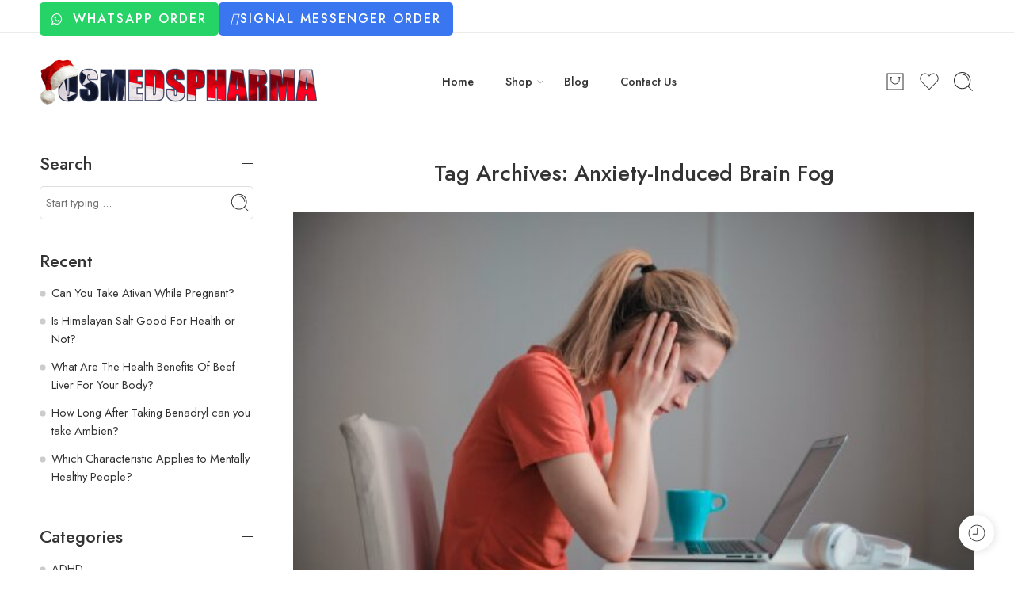

--- FILE ---
content_type: text/html; charset=UTF-8
request_url: https://usmedspharma.org/tag/anxiety-induced-brain-fog/
body_size: 25052
content:
<!DOCTYPE html>
<html lang="en-US">
<head>
<meta charset="UTF-8" />
<meta http-equiv="X-UA-Compatible" content="IE=Edge" />
<meta name="viewport" content="width=device-width, initial-scale=1.0, maximum-scale=1.0, user-scalable=0" />
<link rel="profile" href="https://gmpg.org/xfn/11" />
<link rel="pingback" href="https://usmedspharma.org/xmlrpc.php" />
<link rel="shortcut icon" href="https://usmedspharma.org/wp-content/uploads/2023/10/US-Meds-Pharma-icon.png" />
<meta name='robots' content='index, follow, max-image-preview:large, max-snippet:-1, max-video-preview:-1' />

	<!-- This site is optimized with the Yoast SEO plugin v26.8 - https://yoast.com/product/yoast-seo-wordpress/ -->
	<title>Anxiety-Induced Brain Fog Archives - US Meds Pharma</title>
	<link rel="canonical" href="https://usmedspharma.org/tag/anxiety-induced-brain-fog/" />
	<meta property="og:locale" content="en_US" />
	<meta property="og:type" content="article" />
	<meta property="og:title" content="Anxiety-Induced Brain Fog Archives - US Meds Pharma" />
	<meta property="og:url" content="https://usmedspharma.org/tag/anxiety-induced-brain-fog/" />
	<meta property="og:site_name" content="US Meds Pharma" />
	<meta name="twitter:card" content="summary_large_image" />
	<script type="application/ld+json" class="yoast-schema-graph">{"@context":"https://schema.org","@graph":[{"@type":"CollectionPage","@id":"https://usmedspharma.org/tag/anxiety-induced-brain-fog/","url":"https://usmedspharma.org/tag/anxiety-induced-brain-fog/","name":"Anxiety-Induced Brain Fog Archives - US Meds Pharma","isPartOf":{"@id":"https://usmedspharma.org/#website"},"primaryImageOfPage":{"@id":"https://usmedspharma.org/tag/anxiety-induced-brain-fog/#primaryimage"},"image":{"@id":"https://usmedspharma.org/tag/anxiety-induced-brain-fog/#primaryimage"},"thumbnailUrl":"https://usmedspharma.org/wp-content/uploads/2023/07/Rootd-Does-Anxiety-Cause-Brain-Fog-scaled.jpg","breadcrumb":{"@id":"https://usmedspharma.org/tag/anxiety-induced-brain-fog/#breadcrumb"},"inLanguage":"en-US"},{"@type":"ImageObject","inLanguage":"en-US","@id":"https://usmedspharma.org/tag/anxiety-induced-brain-fog/#primaryimage","url":"https://usmedspharma.org/wp-content/uploads/2023/07/Rootd-Does-Anxiety-Cause-Brain-Fog-scaled.jpg","contentUrl":"https://usmedspharma.org/wp-content/uploads/2023/07/Rootd-Does-Anxiety-Cause-Brain-Fog-scaled.jpg","width":2560,"height":1707,"caption":"What is anxiety-induced Brain Fog?"},{"@type":"BreadcrumbList","@id":"https://usmedspharma.org/tag/anxiety-induced-brain-fog/#breadcrumb","itemListElement":[{"@type":"ListItem","position":1,"name":"Home","item":"https://usmedspharma.org/"},{"@type":"ListItem","position":2,"name":"Anxiety-Induced Brain Fog"}]},{"@type":"WebSite","@id":"https://usmedspharma.org/#website","url":"https://usmedspharma.org/","name":"US Meds Pharma","description":"","potentialAction":[{"@type":"SearchAction","target":{"@type":"EntryPoint","urlTemplate":"https://usmedspharma.org/?s={search_term_string}"},"query-input":{"@type":"PropertyValueSpecification","valueRequired":true,"valueName":"search_term_string"}}],"inLanguage":"en-US"}]}</script>
	<!-- / Yoast SEO plugin. -->


<link rel='dns-prefetch' href='//www.googletagmanager.com' />
<link rel='dns-prefetch' href='//fonts.googleapis.com' />
<link rel="preload" href="//usmedspharma.org/wp-content/themes/elessi-theme/assets/minify-font-icons/font-nasa-icons/nasa-font.woff" as="font" type="font/woff" crossorigin /><link rel="preload" href="//usmedspharma.org/wp-content/themes/elessi-theme/assets/minify-font-icons/font-pe-icon-7-stroke/Pe-icon-7-stroke.woff" as="font" type="font/woff" crossorigin /><link rel="preload" href="//usmedspharma.org/wp-content/themes/elessi-theme/assets/minify-font-icons/font-awesome-4.7.0/fontawesome-webfont.woff2" as="font" type="font/woff2" crossorigin /><link rel="preload" href="//usmedspharma.org/wp-content/themes/elessi-theme/assets/minify-font-icons/font-awesome-4.7.0/fontawesome-webfont.woff" as="font" type="font/woff" crossorigin /><style id='wp-img-auto-sizes-contain-inline-css' type='text/css'>
img:is([sizes=auto i],[sizes^="auto," i]){contain-intrinsic-size:3000px 1500px}
/*# sourceURL=wp-img-auto-sizes-contain-inline-css */
</style>
<style id='wp-block-library-inline-css' type='text/css'>
:root{--wp-block-synced-color:#7a00df;--wp-block-synced-color--rgb:122,0,223;--wp-bound-block-color:var(--wp-block-synced-color);--wp-editor-canvas-background:#ddd;--wp-admin-theme-color:#007cba;--wp-admin-theme-color--rgb:0,124,186;--wp-admin-theme-color-darker-10:#006ba1;--wp-admin-theme-color-darker-10--rgb:0,107,160.5;--wp-admin-theme-color-darker-20:#005a87;--wp-admin-theme-color-darker-20--rgb:0,90,135;--wp-admin-border-width-focus:2px}@media (min-resolution:192dpi){:root{--wp-admin-border-width-focus:1.5px}}.wp-element-button{cursor:pointer}:root .has-very-light-gray-background-color{background-color:#eee}:root .has-very-dark-gray-background-color{background-color:#313131}:root .has-very-light-gray-color{color:#eee}:root .has-very-dark-gray-color{color:#313131}:root .has-vivid-green-cyan-to-vivid-cyan-blue-gradient-background{background:linear-gradient(135deg,#00d084,#0693e3)}:root .has-purple-crush-gradient-background{background:linear-gradient(135deg,#34e2e4,#4721fb 50%,#ab1dfe)}:root .has-hazy-dawn-gradient-background{background:linear-gradient(135deg,#faaca8,#dad0ec)}:root .has-subdued-olive-gradient-background{background:linear-gradient(135deg,#fafae1,#67a671)}:root .has-atomic-cream-gradient-background{background:linear-gradient(135deg,#fdd79a,#004a59)}:root .has-nightshade-gradient-background{background:linear-gradient(135deg,#330968,#31cdcf)}:root .has-midnight-gradient-background{background:linear-gradient(135deg,#020381,#2874fc)}:root{--wp--preset--font-size--normal:16px;--wp--preset--font-size--huge:42px}.has-regular-font-size{font-size:1em}.has-larger-font-size{font-size:2.625em}.has-normal-font-size{font-size:var(--wp--preset--font-size--normal)}.has-huge-font-size{font-size:var(--wp--preset--font-size--huge)}.has-text-align-center{text-align:center}.has-text-align-left{text-align:left}.has-text-align-right{text-align:right}.has-fit-text{white-space:nowrap!important}#end-resizable-editor-section{display:none}.aligncenter{clear:both}.items-justified-left{justify-content:flex-start}.items-justified-center{justify-content:center}.items-justified-right{justify-content:flex-end}.items-justified-space-between{justify-content:space-between}.screen-reader-text{border:0;clip-path:inset(50%);height:1px;margin:-1px;overflow:hidden;padding:0;position:absolute;width:1px;word-wrap:normal!important}.screen-reader-text:focus{background-color:#ddd;clip-path:none;color:#444;display:block;font-size:1em;height:auto;left:5px;line-height:normal;padding:15px 23px 14px;text-decoration:none;top:5px;width:auto;z-index:100000}html :where(.has-border-color){border-style:solid}html :where([style*=border-top-color]){border-top-style:solid}html :where([style*=border-right-color]){border-right-style:solid}html :where([style*=border-bottom-color]){border-bottom-style:solid}html :where([style*=border-left-color]){border-left-style:solid}html :where([style*=border-width]){border-style:solid}html :where([style*=border-top-width]){border-top-style:solid}html :where([style*=border-right-width]){border-right-style:solid}html :where([style*=border-bottom-width]){border-bottom-style:solid}html :where([style*=border-left-width]){border-left-style:solid}html :where(img[class*=wp-image-]){height:auto;max-width:100%}:where(figure){margin:0 0 1em}html :where(.is-position-sticky){--wp-admin--admin-bar--position-offset:var(--wp-admin--admin-bar--height,0px)}@media screen and (max-width:600px){html :where(.is-position-sticky){--wp-admin--admin-bar--position-offset:0px}}

/*# sourceURL=wp-block-library-inline-css */
</style><style id='wp-block-heading-inline-css' type='text/css'>
h1:where(.wp-block-heading).has-background,h2:where(.wp-block-heading).has-background,h3:where(.wp-block-heading).has-background,h4:where(.wp-block-heading).has-background,h5:where(.wp-block-heading).has-background,h6:where(.wp-block-heading).has-background{padding:1.25em 2.375em}h1.has-text-align-left[style*=writing-mode]:where([style*=vertical-lr]),h1.has-text-align-right[style*=writing-mode]:where([style*=vertical-rl]),h2.has-text-align-left[style*=writing-mode]:where([style*=vertical-lr]),h2.has-text-align-right[style*=writing-mode]:where([style*=vertical-rl]),h3.has-text-align-left[style*=writing-mode]:where([style*=vertical-lr]),h3.has-text-align-right[style*=writing-mode]:where([style*=vertical-rl]),h4.has-text-align-left[style*=writing-mode]:where([style*=vertical-lr]),h4.has-text-align-right[style*=writing-mode]:where([style*=vertical-rl]),h5.has-text-align-left[style*=writing-mode]:where([style*=vertical-lr]),h5.has-text-align-right[style*=writing-mode]:where([style*=vertical-rl]),h6.has-text-align-left[style*=writing-mode]:where([style*=vertical-lr]),h6.has-text-align-right[style*=writing-mode]:where([style*=vertical-rl]){rotate:180deg}
/*# sourceURL=https://usmedspharma.org/wp-includes/blocks/heading/style.min.css */
</style>
<style id='wp-block-paragraph-inline-css' type='text/css'>
.is-small-text{font-size:.875em}.is-regular-text{font-size:1em}.is-large-text{font-size:2.25em}.is-larger-text{font-size:3em}.has-drop-cap:not(:focus):first-letter{float:left;font-size:8.4em;font-style:normal;font-weight:100;line-height:.68;margin:.05em .1em 0 0;text-transform:uppercase}body.rtl .has-drop-cap:not(:focus):first-letter{float:none;margin-left:.1em}p.has-drop-cap.has-background{overflow:hidden}:root :where(p.has-background){padding:1.25em 2.375em}:where(p.has-text-color:not(.has-link-color)) a{color:inherit}p.has-text-align-left[style*="writing-mode:vertical-lr"],p.has-text-align-right[style*="writing-mode:vertical-rl"]{rotate:180deg}
/*# sourceURL=https://usmedspharma.org/wp-includes/blocks/paragraph/style.min.css */
</style>
<link rel='stylesheet' id='wc-blocks-style-css' href='https://usmedspharma.org/wp-content/plugins/woocommerce/assets/client/blocks/wc-blocks.css?ver=wc-10.4.3' type='text/css' media='all' />
<style id='global-styles-inline-css' type='text/css'>
:root{--wp--preset--aspect-ratio--square: 1;--wp--preset--aspect-ratio--4-3: 4/3;--wp--preset--aspect-ratio--3-4: 3/4;--wp--preset--aspect-ratio--3-2: 3/2;--wp--preset--aspect-ratio--2-3: 2/3;--wp--preset--aspect-ratio--16-9: 16/9;--wp--preset--aspect-ratio--9-16: 9/16;--wp--preset--color--black: #000000;--wp--preset--color--cyan-bluish-gray: #abb8c3;--wp--preset--color--white: #ffffff;--wp--preset--color--pale-pink: #f78da7;--wp--preset--color--vivid-red: #cf2e2e;--wp--preset--color--luminous-vivid-orange: #ff6900;--wp--preset--color--luminous-vivid-amber: #fcb900;--wp--preset--color--light-green-cyan: #7bdcb5;--wp--preset--color--vivid-green-cyan: #00d084;--wp--preset--color--pale-cyan-blue: #8ed1fc;--wp--preset--color--vivid-cyan-blue: #0693e3;--wp--preset--color--vivid-purple: #9b51e0;--wp--preset--gradient--vivid-cyan-blue-to-vivid-purple: linear-gradient(135deg,rgb(6,147,227) 0%,rgb(155,81,224) 100%);--wp--preset--gradient--light-green-cyan-to-vivid-green-cyan: linear-gradient(135deg,rgb(122,220,180) 0%,rgb(0,208,130) 100%);--wp--preset--gradient--luminous-vivid-amber-to-luminous-vivid-orange: linear-gradient(135deg,rgb(252,185,0) 0%,rgb(255,105,0) 100%);--wp--preset--gradient--luminous-vivid-orange-to-vivid-red: linear-gradient(135deg,rgb(255,105,0) 0%,rgb(207,46,46) 100%);--wp--preset--gradient--very-light-gray-to-cyan-bluish-gray: linear-gradient(135deg,rgb(238,238,238) 0%,rgb(169,184,195) 100%);--wp--preset--gradient--cool-to-warm-spectrum: linear-gradient(135deg,rgb(74,234,220) 0%,rgb(151,120,209) 20%,rgb(207,42,186) 40%,rgb(238,44,130) 60%,rgb(251,105,98) 80%,rgb(254,248,76) 100%);--wp--preset--gradient--blush-light-purple: linear-gradient(135deg,rgb(255,206,236) 0%,rgb(152,150,240) 100%);--wp--preset--gradient--blush-bordeaux: linear-gradient(135deg,rgb(254,205,165) 0%,rgb(254,45,45) 50%,rgb(107,0,62) 100%);--wp--preset--gradient--luminous-dusk: linear-gradient(135deg,rgb(255,203,112) 0%,rgb(199,81,192) 50%,rgb(65,88,208) 100%);--wp--preset--gradient--pale-ocean: linear-gradient(135deg,rgb(255,245,203) 0%,rgb(182,227,212) 50%,rgb(51,167,181) 100%);--wp--preset--gradient--electric-grass: linear-gradient(135deg,rgb(202,248,128) 0%,rgb(113,206,126) 100%);--wp--preset--gradient--midnight: linear-gradient(135deg,rgb(2,3,129) 0%,rgb(40,116,252) 100%);--wp--preset--font-size--small: 13px;--wp--preset--font-size--medium: 20px;--wp--preset--font-size--large: 36px;--wp--preset--font-size--x-large: 42px;--wp--preset--spacing--20: 0.44rem;--wp--preset--spacing--30: 0.67rem;--wp--preset--spacing--40: 1rem;--wp--preset--spacing--50: 1.5rem;--wp--preset--spacing--60: 2.25rem;--wp--preset--spacing--70: 3.38rem;--wp--preset--spacing--80: 5.06rem;--wp--preset--shadow--natural: 6px 6px 9px rgba(0, 0, 0, 0.2);--wp--preset--shadow--deep: 12px 12px 50px rgba(0, 0, 0, 0.4);--wp--preset--shadow--sharp: 6px 6px 0px rgba(0, 0, 0, 0.2);--wp--preset--shadow--outlined: 6px 6px 0px -3px rgb(255, 255, 255), 6px 6px rgb(0, 0, 0);--wp--preset--shadow--crisp: 6px 6px 0px rgb(0, 0, 0);}:where(.is-layout-flex){gap: 0.5em;}:where(.is-layout-grid){gap: 0.5em;}body .is-layout-flex{display: flex;}.is-layout-flex{flex-wrap: wrap;align-items: center;}.is-layout-flex > :is(*, div){margin: 0;}body .is-layout-grid{display: grid;}.is-layout-grid > :is(*, div){margin: 0;}:where(.wp-block-columns.is-layout-flex){gap: 2em;}:where(.wp-block-columns.is-layout-grid){gap: 2em;}:where(.wp-block-post-template.is-layout-flex){gap: 1.25em;}:where(.wp-block-post-template.is-layout-grid){gap: 1.25em;}.has-black-color{color: var(--wp--preset--color--black) !important;}.has-cyan-bluish-gray-color{color: var(--wp--preset--color--cyan-bluish-gray) !important;}.has-white-color{color: var(--wp--preset--color--white) !important;}.has-pale-pink-color{color: var(--wp--preset--color--pale-pink) !important;}.has-vivid-red-color{color: var(--wp--preset--color--vivid-red) !important;}.has-luminous-vivid-orange-color{color: var(--wp--preset--color--luminous-vivid-orange) !important;}.has-luminous-vivid-amber-color{color: var(--wp--preset--color--luminous-vivid-amber) !important;}.has-light-green-cyan-color{color: var(--wp--preset--color--light-green-cyan) !important;}.has-vivid-green-cyan-color{color: var(--wp--preset--color--vivid-green-cyan) !important;}.has-pale-cyan-blue-color{color: var(--wp--preset--color--pale-cyan-blue) !important;}.has-vivid-cyan-blue-color{color: var(--wp--preset--color--vivid-cyan-blue) !important;}.has-vivid-purple-color{color: var(--wp--preset--color--vivid-purple) !important;}.has-black-background-color{background-color: var(--wp--preset--color--black) !important;}.has-cyan-bluish-gray-background-color{background-color: var(--wp--preset--color--cyan-bluish-gray) !important;}.has-white-background-color{background-color: var(--wp--preset--color--white) !important;}.has-pale-pink-background-color{background-color: var(--wp--preset--color--pale-pink) !important;}.has-vivid-red-background-color{background-color: var(--wp--preset--color--vivid-red) !important;}.has-luminous-vivid-orange-background-color{background-color: var(--wp--preset--color--luminous-vivid-orange) !important;}.has-luminous-vivid-amber-background-color{background-color: var(--wp--preset--color--luminous-vivid-amber) !important;}.has-light-green-cyan-background-color{background-color: var(--wp--preset--color--light-green-cyan) !important;}.has-vivid-green-cyan-background-color{background-color: var(--wp--preset--color--vivid-green-cyan) !important;}.has-pale-cyan-blue-background-color{background-color: var(--wp--preset--color--pale-cyan-blue) !important;}.has-vivid-cyan-blue-background-color{background-color: var(--wp--preset--color--vivid-cyan-blue) !important;}.has-vivid-purple-background-color{background-color: var(--wp--preset--color--vivid-purple) !important;}.has-black-border-color{border-color: var(--wp--preset--color--black) !important;}.has-cyan-bluish-gray-border-color{border-color: var(--wp--preset--color--cyan-bluish-gray) !important;}.has-white-border-color{border-color: var(--wp--preset--color--white) !important;}.has-pale-pink-border-color{border-color: var(--wp--preset--color--pale-pink) !important;}.has-vivid-red-border-color{border-color: var(--wp--preset--color--vivid-red) !important;}.has-luminous-vivid-orange-border-color{border-color: var(--wp--preset--color--luminous-vivid-orange) !important;}.has-luminous-vivid-amber-border-color{border-color: var(--wp--preset--color--luminous-vivid-amber) !important;}.has-light-green-cyan-border-color{border-color: var(--wp--preset--color--light-green-cyan) !important;}.has-vivid-green-cyan-border-color{border-color: var(--wp--preset--color--vivid-green-cyan) !important;}.has-pale-cyan-blue-border-color{border-color: var(--wp--preset--color--pale-cyan-blue) !important;}.has-vivid-cyan-blue-border-color{border-color: var(--wp--preset--color--vivid-cyan-blue) !important;}.has-vivid-purple-border-color{border-color: var(--wp--preset--color--vivid-purple) !important;}.has-vivid-cyan-blue-to-vivid-purple-gradient-background{background: var(--wp--preset--gradient--vivid-cyan-blue-to-vivid-purple) !important;}.has-light-green-cyan-to-vivid-green-cyan-gradient-background{background: var(--wp--preset--gradient--light-green-cyan-to-vivid-green-cyan) !important;}.has-luminous-vivid-amber-to-luminous-vivid-orange-gradient-background{background: var(--wp--preset--gradient--luminous-vivid-amber-to-luminous-vivid-orange) !important;}.has-luminous-vivid-orange-to-vivid-red-gradient-background{background: var(--wp--preset--gradient--luminous-vivid-orange-to-vivid-red) !important;}.has-very-light-gray-to-cyan-bluish-gray-gradient-background{background: var(--wp--preset--gradient--very-light-gray-to-cyan-bluish-gray) !important;}.has-cool-to-warm-spectrum-gradient-background{background: var(--wp--preset--gradient--cool-to-warm-spectrum) !important;}.has-blush-light-purple-gradient-background{background: var(--wp--preset--gradient--blush-light-purple) !important;}.has-blush-bordeaux-gradient-background{background: var(--wp--preset--gradient--blush-bordeaux) !important;}.has-luminous-dusk-gradient-background{background: var(--wp--preset--gradient--luminous-dusk) !important;}.has-pale-ocean-gradient-background{background: var(--wp--preset--gradient--pale-ocean) !important;}.has-electric-grass-gradient-background{background: var(--wp--preset--gradient--electric-grass) !important;}.has-midnight-gradient-background{background: var(--wp--preset--gradient--midnight) !important;}.has-small-font-size{font-size: var(--wp--preset--font-size--small) !important;}.has-medium-font-size{font-size: var(--wp--preset--font-size--medium) !important;}.has-large-font-size{font-size: var(--wp--preset--font-size--large) !important;}.has-x-large-font-size{font-size: var(--wp--preset--font-size--x-large) !important;}
/*# sourceURL=global-styles-inline-css */
</style>

<style id='classic-theme-styles-inline-css' type='text/css'>
/*! This file is auto-generated */
.wp-block-button__link{color:#fff;background-color:#32373c;border-radius:9999px;box-shadow:none;text-decoration:none;padding:calc(.667em + 2px) calc(1.333em + 2px);font-size:1.125em}.wp-block-file__button{background:#32373c;color:#fff;text-decoration:none}
/*# sourceURL=/wp-includes/css/classic-themes.min.css */
</style>
<link rel='stylesheet' id='dashicons-css' href='https://usmedspharma.org/wp-includes/css/dashicons.min.css?ver=6.9' type='text/css' media='all' />
<link rel='stylesheet' id='admin-bar-css' href='https://usmedspharma.org/wp-includes/css/admin-bar.min.css?ver=6.9' type='text/css' media='all' />
<style id='admin-bar-inline-css' type='text/css'>

    /* Hide CanvasJS credits for P404 charts specifically */
    #p404RedirectChart .canvasjs-chart-credit {
        display: none !important;
    }
    
    #p404RedirectChart canvas {
        border-radius: 6px;
    }

    .p404-redirect-adminbar-weekly-title {
        font-weight: bold;
        font-size: 14px;
        color: #fff;
        margin-bottom: 6px;
    }

    #wpadminbar #wp-admin-bar-p404_free_top_button .ab-icon:before {
        content: "\f103";
        color: #dc3545;
        top: 3px;
    }
    
    #wp-admin-bar-p404_free_top_button .ab-item {
        min-width: 80px !important;
        padding: 0px !important;
    }
    
    /* Ensure proper positioning and z-index for P404 dropdown */
    .p404-redirect-adminbar-dropdown-wrap { 
        min-width: 0; 
        padding: 0;
        position: static !important;
    }
    
    #wpadminbar #wp-admin-bar-p404_free_top_button_dropdown {
        position: static !important;
    }
    
    #wpadminbar #wp-admin-bar-p404_free_top_button_dropdown .ab-item {
        padding: 0 !important;
        margin: 0 !important;
    }
    
    .p404-redirect-dropdown-container {
        min-width: 340px;
        padding: 18px 18px 12px 18px;
        background: #23282d !important;
        color: #fff;
        border-radius: 12px;
        box-shadow: 0 8px 32px rgba(0,0,0,0.25);
        margin-top: 10px;
        position: relative !important;
        z-index: 999999 !important;
        display: block !important;
        border: 1px solid #444;
    }
    
    /* Ensure P404 dropdown appears on hover */
    #wpadminbar #wp-admin-bar-p404_free_top_button .p404-redirect-dropdown-container { 
        display: none !important;
    }
    
    #wpadminbar #wp-admin-bar-p404_free_top_button:hover .p404-redirect-dropdown-container { 
        display: block !important;
    }
    
    #wpadminbar #wp-admin-bar-p404_free_top_button:hover #wp-admin-bar-p404_free_top_button_dropdown .p404-redirect-dropdown-container {
        display: block !important;
    }
    
    .p404-redirect-card {
        background: #2c3338;
        border-radius: 8px;
        padding: 18px 18px 12px 18px;
        box-shadow: 0 2px 8px rgba(0,0,0,0.07);
        display: flex;
        flex-direction: column;
        align-items: flex-start;
        border: 1px solid #444;
    }
    
    .p404-redirect-btn {
        display: inline-block;
        background: #dc3545;
        color: #fff !important;
        font-weight: bold;
        padding: 5px 22px;
        border-radius: 8px;
        text-decoration: none;
        font-size: 17px;
        transition: background 0.2s, box-shadow 0.2s;
        margin-top: 8px;
        box-shadow: 0 2px 8px rgba(220,53,69,0.15);
        text-align: center;
        line-height: 1.6;
    }
    
    .p404-redirect-btn:hover {
        background: #c82333;
        color: #fff !important;
        box-shadow: 0 4px 16px rgba(220,53,69,0.25);
    }
    
    /* Prevent conflicts with other admin bar dropdowns */
    #wpadminbar .ab-top-menu > li:hover > .ab-item,
    #wpadminbar .ab-top-menu > li.hover > .ab-item {
        z-index: auto;
    }
    
    #wpadminbar #wp-admin-bar-p404_free_top_button:hover > .ab-item {
        z-index: 999998 !important;
    }
    
/*# sourceURL=admin-bar-inline-css */
</style>
<style id='woocommerce-inline-inline-css' type='text/css'>
.woocommerce form .form-row .required { visibility: visible; }
/*# sourceURL=woocommerce-inline-inline-css */
</style>
<link rel='stylesheet' id='woo-variation-swatches-css' href='https://usmedspharma.org/wp-content/plugins/woo-variation-swatches/assets/css/frontend.min.css?ver=1763455303' type='text/css' media='all' />
<style id='woo-variation-swatches-inline-css' type='text/css'>
:root {
--wvs-tick:url("data:image/svg+xml;utf8,%3Csvg filter='drop-shadow(0px 0px 2px rgb(0 0 0 / .8))' xmlns='http://www.w3.org/2000/svg'  viewBox='0 0 30 30'%3E%3Cpath fill='none' stroke='%23ffffff' stroke-linecap='round' stroke-linejoin='round' stroke-width='4' d='M4 16L11 23 27 7'/%3E%3C/svg%3E");

--wvs-cross:url("data:image/svg+xml;utf8,%3Csvg filter='drop-shadow(0px 0px 5px rgb(255 255 255 / .6))' xmlns='http://www.w3.org/2000/svg' width='72px' height='72px' viewBox='0 0 24 24'%3E%3Cpath fill='none' stroke='%23ff0000' stroke-linecap='round' stroke-width='0.6' d='M5 5L19 19M19 5L5 19'/%3E%3C/svg%3E");
--wvs-single-product-item-width:30px;
--wvs-single-product-item-height:30px;
--wvs-single-product-item-font-size:16px}
/*# sourceURL=woo-variation-swatches-inline-css */
</style>
<link rel='stylesheet' id='elessi-fonts-icons-css' href='https://usmedspharma.org/wp-content/themes/elessi-theme/assets/minify-font-icons/fonts.min.css?ver=6.9' type='text/css' media='all' />
<link rel='stylesheet' id='photoswipe-css' href='https://usmedspharma.org/wp-content/plugins/woocommerce/assets/css/photoswipe/photoswipe.min.css?ver=10.4.3' type='text/css' media='all' />
<link rel='stylesheet' id='photoswipe-default-skin-css' href='https://usmedspharma.org/wp-content/plugins/woocommerce/assets/css/photoswipe/default-skin/default-skin.min.css?ver=10.4.3' type='text/css' media='all' />
<link rel='stylesheet' id='nasa-fonts-css' href='https://fonts.googleapis.com/css?family=Jost%3A300%2C300italic%2C400%2C400italic%2C500%2C500italic%2C600%2C600italic%2C700%2C700italic%2C800%2C800italic%2C900%2C900italic&#038;subset=latin&#038;display=swap&#038;ver=6.9' type='text/css' media='all' />
<link rel='stylesheet' id='elessi-style-css' href='https://usmedspharma.org/wp-content/themes/elessi-theme/style.css?ver=6.9' type='text/css' media='all' />
<link rel='stylesheet' id='elessi-child-style-css' href='https://usmedspharma.org/wp-content/themes/elessi-theme-child/style.css?ver=6.9' type='text/css' media='all' />
<link rel='stylesheet' id='elessi-style-crazy-css' href='https://usmedspharma.org/wp-content/themes/elessi-theme/assets/css/style-crazy-load.css' type='text/css' media='all' />
<link rel='stylesheet' id='elessi-style-large-css' href='https://usmedspharma.org/wp-content/themes/elessi-theme/assets/css/style-large.css' type='text/css' media='all' />
<link rel='stylesheet' id='elessi-style-posts-css' href='https://usmedspharma.org/wp-content/themes/elessi-theme/assets/css/style-posts.css' type='text/css' media='all' />
<link rel='stylesheet' id='elessi-style-font-weight-css' href='https://usmedspharma.org/wp-content/themes/elessi-theme/assets/css/style-font-weight-500.css' type='text/css' media='all' />
<link rel='stylesheet' id='nasa-sc-woo-css' href='https://usmedspharma.org/wp-content/plugins/nasa-core/assets/css/nasa-sc-woo.css' type='text/css' media='all' />
<link rel='stylesheet' id='nasa-sc-css' href='https://usmedspharma.org/wp-content/plugins/nasa-core/assets/css/nasa-sc.css' type='text/css' media='all' />
<link rel='stylesheet' id='elessi-style-dynamic-css' href='//usmedspharma.org/wp-content/uploads/nasa-dynamic/dynamic.css?ver=1763470396' type='text/css' media='all' />
<script type="text/template" id="tmpl-variation-template">
	<div class="woocommerce-variation-description">{{{ data.variation.variation_description }}}</div>
	<div class="woocommerce-variation-price">{{{ data.variation.price_html }}}</div>
	<div class="woocommerce-variation-availability">{{{ data.variation.availability_html }}}</div>
</script>
<script type="text/template" id="tmpl-unavailable-variation-template">
	<p role="alert">Sorry, this product is unavailable. Please choose a different combination.</p>
</script>
<script type="text/javascript" id="woocommerce-google-analytics-integration-gtag-js-after">
/* <![CDATA[ */
/* Google Analytics for WooCommerce (gtag.js) */
					window.dataLayer = window.dataLayer || [];
					function gtag(){dataLayer.push(arguments);}
					// Set up default consent state.
					for ( const mode of [{"analytics_storage":"denied","ad_storage":"denied","ad_user_data":"denied","ad_personalization":"denied","region":["AT","BE","BG","HR","CY","CZ","DK","EE","FI","FR","DE","GR","HU","IS","IE","IT","LV","LI","LT","LU","MT","NL","NO","PL","PT","RO","SK","SI","ES","SE","GB","CH"]}] || [] ) {
						gtag( "consent", "default", { "wait_for_update": 500, ...mode } );
					}
					gtag("js", new Date());
					gtag("set", "developer_id.dOGY3NW", true);
					gtag("config", "G-79J6QJR3WT", {"track_404":true,"allow_google_signals":true,"logged_in":false,"linker":{"domains":[],"allow_incoming":false},"custom_map":{"dimension1":"logged_in"}});
//# sourceURL=woocommerce-google-analytics-integration-gtag-js-after
/* ]]> */
</script>
<script type="text/javascript" src="https://usmedspharma.org/wp-includes/js/jquery/jquery.min.js?ver=3.7.1" id="jquery-core-js"></script>
<script type="text/javascript" src="https://usmedspharma.org/wp-includes/js/jquery/jquery-migrate.min.js?ver=3.4.1" id="jquery-migrate-js"></script>
<script type="text/javascript" src="https://usmedspharma.org/wp-content/plugins/woocommerce/assets/js/jquery-blockui/jquery.blockUI.min.js?ver=2.7.0-wc.10.4.3" id="wc-jquery-blockui-js" data-wp-strategy="defer"></script>
<script type="text/javascript" id="wc-add-to-cart-js-extra">
/* <![CDATA[ */
var wc_add_to_cart_params = {"ajax_url":"/wp-admin/admin-ajax.php","wc_ajax_url":"/?wc-ajax=%%endpoint%%","i18n_view_cart":"View cart","cart_url":"https://usmedspharma.org/shopping-cart/","is_cart":"","cart_redirect_after_add":"no"};
//# sourceURL=wc-add-to-cart-js-extra
/* ]]> */
</script>
<script type="text/javascript" src="https://usmedspharma.org/wp-content/plugins/woocommerce/assets/js/frontend/add-to-cart.min.js?ver=10.4.3" id="wc-add-to-cart-js" defer="defer" data-wp-strategy="defer"></script>
<script type="text/javascript" src="https://usmedspharma.org/wp-content/plugins/woocommerce/assets/js/js-cookie/js.cookie.min.js?ver=2.1.4-wc.10.4.3" id="wc-js-cookie-js" defer="defer" data-wp-strategy="defer"></script>
<script type="text/javascript" id="woocommerce-js-extra">
/* <![CDATA[ */
var woocommerce_params = {"ajax_url":"/wp-admin/admin-ajax.php","wc_ajax_url":"/?wc-ajax=%%endpoint%%","i18n_password_show":"Show password","i18n_password_hide":"Hide password"};
//# sourceURL=woocommerce-js-extra
/* ]]> */
</script>
<script type="text/javascript" src="https://usmedspharma.org/wp-content/plugins/woocommerce/assets/js/frontend/woocommerce.min.js?ver=10.4.3" id="woocommerce-js" defer="defer" data-wp-strategy="defer"></script>
<script type="text/javascript" src="https://usmedspharma.org/wp-includes/js/underscore.min.js?ver=1.13.7" id="underscore-js"></script>
<script type="text/javascript" id="wp-util-js-extra">
/* <![CDATA[ */
var _wpUtilSettings = {"ajax":{"url":"/wp-admin/admin-ajax.php"}};
//# sourceURL=wp-util-js-extra
/* ]]> */
</script>
<script type="text/javascript" src="https://usmedspharma.org/wp-includes/js/wp-util.min.js?ver=6.9" id="wp-util-js"></script>
<script type="text/javascript" src="https://usmedspharma.org/wp-content/plugins/woocommerce/assets/js/photoswipe/photoswipe.min.js?ver=4.1.1-wc.10.4.3" id="wc-photoswipe-js" defer="defer" data-wp-strategy="defer"></script>
<script type="text/javascript" src="https://usmedspharma.org/wp-content/plugins/woocommerce/assets/js/photoswipe/photoswipe-ui-default.min.js?ver=4.1.1-wc.10.4.3" id="wc-photoswipe-ui-default-js" defer="defer" data-wp-strategy="defer"></script>
<script type="text/javascript" src="https://usmedspharma.org/wp-content/plugins/woocommerce/assets/js/jquery-cookie/jquery.cookie.min.js?ver=1.4.1-wc.10.4.3" id="wc-jquery-cookie-js" defer="defer" data-wp-strategy="defer"></script>
<script type="text/javascript" id="wc-cart-fragments-js-extra">
/* <![CDATA[ */
var wc_cart_fragments_params = {"ajax_url":"/wp-admin/admin-ajax.php","wc_ajax_url":"/?wc-ajax=%%endpoint%%","cart_hash_key":"wc_cart_hash_8d8b2fb1049fbdd54f5b902bebc1cd83","fragment_name":"wc_fragments_8d8b2fb1049fbdd54f5b902bebc1cd83","request_timeout":"5000"};
//# sourceURL=wc-cart-fragments-js-extra
/* ]]> */
</script>
<script type="text/javascript" src="https://usmedspharma.org/wp-content/plugins/woocommerce/assets/js/frontend/cart-fragments.min.js?ver=10.4.3" id="wc-cart-fragments-js" defer="defer" data-wp-strategy="defer"></script>
<script type="text/javascript" id="wc-add-to-cart-variation-js-extra">
/* <![CDATA[ */
var wc_add_to_cart_variation_params = {"wc_ajax_url":"/?wc-ajax=%%endpoint%%","i18n_no_matching_variations_text":"Sorry, no products matched your selection. Please choose a different combination.","i18n_make_a_selection_text":"Please select some product options before adding this product to your cart.","i18n_unavailable_text":"Sorry, this product is unavailable. Please choose a different combination.","i18n_reset_alert_text":"Your selection has been reset. Please select some product options before adding this product to your cart."};
//# sourceURL=wc-add-to-cart-variation-js-extra
/* ]]> */
</script>
<script type="text/javascript" src="https://usmedspharma.org/wp-content/plugins/woocommerce/assets/js/frontend/add-to-cart-variation.min.js?ver=10.4.3" id="wc-add-to-cart-variation-js" defer="defer" data-wp-strategy="defer"></script>
<script></script><style>
        .payment_methods img {
            max-width: 150px;
            height: auto;
        }
    </style>	<noscript><style>.woocommerce-product-gallery{ opacity: 1 !important; }</style></noscript>
	<meta name="generator" content="Powered by WPBakery Page Builder - drag and drop page builder for WordPress."/>
<link rel="icon" href="https://usmedspharma.org/wp-content/uploads/2023/03/cropped-Logo-icon-1-32x32.png" sizes="32x32" />
<link rel="icon" href="https://usmedspharma.org/wp-content/uploads/2023/03/cropped-Logo-icon-1-192x192.png" sizes="192x192" />
<link rel="apple-touch-icon" href="https://usmedspharma.org/wp-content/uploads/2023/03/cropped-Logo-icon-1-180x180.png" />
<meta name="msapplication-TileImage" content="https://usmedspharma.org/wp-content/uploads/2023/03/cropped-Logo-icon-1-270x270.png" />
		<style type="text/css" id="wp-custom-css">
			.logo .header_logo {width:350px!important;
max-width:600px!important}
body .fixed-already .logo .header_logo {
    max-height: 45px;
}
.vc_custom_1697306524356 h2.nasa-heading-title {font-size:42px!important;font-weight:900!important;text-shadow:3px 1px #000;}

.vc_custom_1697306524356 p.nasa-title-desc{font-size:24px;text-shadow:3px 1px #000;}
.whatsapp-order-button {
    background-color: #25D366;
    color: white;
	border:none;
}
i.fa {
    padding-right: 6px;
}.disc {color: red;
    font-weight: bolder;}

.wc_payment_method.payment_method_bacs, .wc_payment_method.payment_method_cash, .wc_payment_method.payment_method_cod
{display:none!important;}

.social-btns {
    display: flex;
    gap: 10px; /* Adjust spacing between buttons */
}

.social-btns a {
    text-decoration: none;
}

.whatsapp-order-button, .signal-order-button {
    padding: 10px 15px;
    border: none;
    background-color: #25D366; /* WhatsApp color */
    color: white;
    font-size: 16px;
    cursor: pointer;
    border-radius: 5px;
}

.signal-order-button {
    background-color: #3A76F0; /* Signal color */
}

.whatsapp-order-button i {
    margin-right: 5px;
}

.social-btns button:hover {
    opacity: 0.8; /* Optional: adds a hover effect */
}

		</style>
		<noscript><style> .wpb_animate_when_almost_visible { opacity: 1; }</style></noscript><link rel='stylesheet' id='js_composer_front-css' href='https://usmedspharma.org/wp-content/plugins/js_composer/assets/css/js_composer.min.css?ver=8.1' type='text/css' media='all' />
</head>
<body class="archive tag tag-anxiety-induced-brain-fog tag-334 wp-theme-elessi-theme wp-child-theme-elessi-theme-child theme-elessi-theme nasa-core-actived nasa-woo-actived woocommerce-no-js woo-variation-swatches wvs-behavior-blur wvs-theme-elessi-theme-child wvs-show-label wvs-tooltip antialiased group-blog nasa-quickview-on nasa-crazy-load crazy-loading nasa-label-attr-single nasa-image-round wpb-js-composer js-comp-ver-8.1 vc_responsive">

<!-- Start Wrapper Site -->
<div id="wrapper">

<!-- Start Header Site -->
<header id="header-content" class=" site-header nasa-header-sticky-wrap ns-has-topbar">

<div class="header-wrapper header-type-1 nasa-header-sticky">
    <div class="nasa-topbar-wrap">
    <div id="top-bar" class="top-bar">
                    <!-- Desktop | Responsive Top-bar -->
            <div class="row">
                <div class="large-12 columns">
                    <div class="left-text left rtl-right">
                        <div class="social-btns">
    <a href="https://api.whatsapp.com/send?phone=19145206573&amp;text=Hello">
        <button class="whatsapp-order-button">
            <i class="fa fa-whatsapp"></i> WhatsApp Order
        </button>
    </a>
    <a href="https://api.whatsapp.com/send?phone=12342857416&amp;text=Hello">
        <button class="signal-order-button">
            <i class="fa-brands fa-signal"></i> Signal Messenger Order
        </button>
    </a>
</div>
                    </div>
                    <div class="right-text nasa-hide-for-mobile right rtl-left">
                        <div class="topbar-menu-container">
                                                    </div>
                    </div>
                </div>
            </div>
            </div>
    
            <div class="nasa-hide-for-mobile">
            <a class="nasa-icon-toggle" href="javascript:void(0);" rel="nofollow">
                <svg class="nasa-topbar-up" width="26" height="26" viewBox="0 0 32 32">
                    <path d="M16.767 12.809l-0.754-0.754-6.035 6.035 0.754 0.754 5.281-5.281 5.256 5.256 0.754-0.754-3.013-3.013z" fill="currentColor" />
                </svg>

                <svg class="nasa-topbar-down" width="26" height="26" viewBox="0 0 32 32">
                    <path d="M15.233 19.175l0.754 0.754 6.035-6.035-0.754-0.754-5.281 5.281-5.256-5.256-0.754 0.754 3.013 3.013z" fill="currentColor" />
                </svg>
            </a>
        </div>
    </div>
    
    <div class="sticky-wrapper">
        <div id="masthead" class="site-header">
                        
            <div class="row">
                <div class="large-12 columns header-container">
                    <div class="nasa-hide-for-mobile nasa-wrap-event-search">
                        <div class="nasa-relative nasa-header-flex nasa-elements-wrap nasa-wrap-width-main-menu jbw">
                            <!-- Logo -->
                            <div class="order-1 logo-wrapper">
                                <a class="logo nasa-logo-retina" href="https://usmedspharma.org/" title="US Meds Pharma - " rel="Home"><img src="//usmedspharma.org/wp-content/uploads/2023/11/US-Meds-Pharma-Logo-winter.png" alt="US Meds Pharma" class="header_logo" srcset="//usmedspharma.org/wp-content/uploads/2023/11/US-Meds-Pharma-Logo-winter.png 1x, //usmedspharma.org/wp-content/uploads/2023/11/US-Meds-Pharma-Logo-winter.png 2x" width="300" /></a>                            </div>
                            
                            <!-- Group icon header -->
                            <div class="order-3 icons-wrapper">
                                <div class="nasa-header-icons-wrap"><ul class="header-icons"><li class="first nasa-icon-mini-cart"><a href="https://usmedspharma.org/shopping-cart/" class="cart-link mini-cart cart-inner nasa-flex jc" title="Cart" rel="nofollow"><span class="icon-wrap"><svg class="nasa-icon cart-icon nasa-icon-1" width="28" height="28" viewBox="0 0 32 32" fill="currentColor"><path d="M3.205 3.205v25.59h25.59v-25.59h-25.59zM27.729 27.729h-23.457v-23.457h23.457v23.457z" /><path d="M9.068 13.334c0 3.828 3.104 6.931 6.931 6.931s6.93-3.102 6.93-6.931v-3.732h1.067v-1.066h-3.199v1.066h1.065v3.732c0 3.234-2.631 5.864-5.864 5.864-3.234 0-5.865-2.631-5.865-5.864v-3.732h1.067v-1.066h-3.199v1.066h1.065v3.732z"/></svg><span class="nasa-cart-count nasa-mini-number cart-number hidden-tag nasa-product-empty">0</span></span><span class="icon-text hidden-tag">Cart</span></a></li><li class="nasa-icon-wishlist"><a class="wishlist-link nasa-wishlist-link nasa-flex" href="javascript:void(0);" title="Wishlist" rel="nofollow"><span class="icon-wrap"><svg class="nasa-icon wishlist-icon" width="28" height="28" viewBox="0 0 32 32"><path d="M21.886 5.115c3.521 0 6.376 2.855 6.376 6.376 0 1.809-0.754 3.439-1.964 4.6l-10.297 10.349-10.484-10.536c-1.1-1.146-1.778-2.699-1.778-4.413 0-3.522 2.855-6.376 6.376-6.376 2.652 0 4.925 1.62 5.886 3.924 0.961-2.304 3.234-3.924 5.886-3.924zM21.886 4.049c-2.345 0-4.499 1.089-5.886 2.884-1.386-1.795-3.54-2.884-5.886-2.884-4.104 0-7.442 3.339-7.442 7.442 0 1.928 0.737 3.758 2.075 5.152l11.253 11.309 11.053-11.108c1.46-1.402 2.275-3.308 2.275-5.352 0-4.104-3.339-7.442-7.442-7.442v0z" fill="currentColor" /></svg><span class="nasa-wishlist-count nasa-mini-number wishlist-number nasa-product-empty">0</span></span><span class="icon-text hidden-tag">Wishlist</span></a></li><li class="nasa-icon-search nasa-hide-for-mobile"><a class="search-icon desk-search nasa-flex" href="javascript:void(0);" data-open="0" title="Search" rel="nofollow"><svg class="nasa-icon nasa-search" fill="currentColor" viewBox="0 0 80 80" width="22" height="22"><path d="M74.3,72.2L58.7,56.5C69.9,44,69,24.8,56.5,13.5s-31.7-10.3-43,2.2s-10.3,31.7,2.2,43c11.6,10.5,29.3,10.5,40.9,0 l15.7,15.7L74.3,72.2z M36.1,63.5c-15.1,0-27.4-12.3-27.4-27.4C8.7,20.9,21,8.7,36.1,8.7c15.1,0,27.4,12.3,27.4,27.4 C63.5,51.2,51.2,63.5,36.1,63.5z"/><path d="M36.1,12.8v3c11.2,0,20.3,9.1,20.3,20.3h3C59.4,23.2,49,12.8,36.1,12.8z"/></svg></a></li></ul></div>                            </div>
                            
                            <!-- Main menu -->
                            <div class="wide-nav fgr-2 order-2 fjct nasa-bg-wrap nasa-nav-style-1">
                                <div class="nasa-menus-wrapper nasa-menus-wrapper-reponsive nasa-loading" data-padding_x="35">
                                    <div class="nav-wrapper main-menu-warpper"><ul id="site-navigation" class="header-nav nasa-to-menu-mobile nasa-main-menu"><li class="menu-item menu-item-type-post_type menu-item-object-page menu-item-home default-menu root-item nasa_even"><a title="Home" href="https://usmedspharma.org/" class="nasa-title-menu"><svg class="nasa-open-child" width="20" height="20" viewBox="0 0 32 32" fill="currentColor"><path d="M15.233 19.175l0.754 0.754 6.035-6.035-0.754-0.754-5.281 5.281-5.256-5.256-0.754 0.754 3.013 3.013z" /></svg>Home</a></li>
<li class="menu-item menu-item-type-post_type menu-item-object-page menu-item-has-children menu-parent-item default-menu root-item nasa_odd"><a title="Shop" href="https://usmedspharma.org/shop/" class="nasa-title-menu"><svg class="nasa-open-child" width="20" height="20" viewBox="0 0 32 32" fill="currentColor"><path d="M15.233 19.175l0.754 0.754 6.035-6.035-0.754-0.754-5.281 5.281-5.256-5.256-0.754 0.754 3.013 3.013z" /></svg>Shop<svg class="nasa-has-items-child" width="25" height="25" viewBox="0 0 32 32" fill="currentColor"><path d="M19.159 16.767l0.754-0.754-6.035-6.035-0.754 0.754 5.281 5.281-5.256 5.256 0.754 0.754 3.013-3.013z" /></svg></a><div class="nav-dropdown"><ul class="sub-menu"><li class="menu-item menu-item-type-taxonomy menu-item-object-product_cat menu-item-has-children menu-parent-item"><a title="ADHD" href="https://usmedspharma.org/catalogue/adhd/" class="nasa-title-menu">ADHD<svg class="nasa-has-items-child" width="25" height="25" viewBox="0 0 32 32" fill="currentColor"><path d="M19.159 16.767l0.754-0.754-6.035-6.035-0.754 0.754 5.281 5.281-5.256 5.256 0.754 0.754 3.013-3.013z" /></svg></a><div class="nav-column-links"><ul class="sub-menu"><li class="menu-item menu-item-type-taxonomy menu-item-object-product_cat"><a title="Adderall" href="https://usmedspharma.org/catalogue/adhd/adderall/" class="nasa-title-menu">Adderall</a></li>
<li class="menu-item menu-item-type-taxonomy menu-item-object-product_cat"><a title="Modafinil" href="https://usmedspharma.org/catalogue/adhd/modafinil/" class="nasa-title-menu">Modafinil</a></li>
<li class="menu-item menu-item-type-taxonomy menu-item-object-product_cat"><a title="Ritalin" href="https://usmedspharma.org/catalogue/adhd/ritalin/" class="nasa-title-menu">Ritalin</a></li>
</ul></div></li>
<li class="menu-item menu-item-type-taxonomy menu-item-object-product_cat menu-item-has-children menu-parent-item"><a title="Anxiety" href="https://usmedspharma.org/catalogue/anxiety/" class="nasa-title-menu">Anxiety<svg class="nasa-has-items-child" width="25" height="25" viewBox="0 0 32 32" fill="currentColor"><path d="M19.159 16.767l0.754-0.754-6.035-6.035-0.754 0.754 5.281 5.281-5.256 5.256 0.754 0.754 3.013-3.013z" /></svg></a><div class="nav-column-links"><ul class="sub-menu"><li class="menu-item menu-item-type-taxonomy menu-item-object-product_cat"><a title="Alprazolam" href="https://usmedspharma.org/catalogue/anxiety/alprazolam/" class="nasa-title-menu">Alprazolam</a></li>
<li class="menu-item menu-item-type-taxonomy menu-item-object-product_cat"><a title="Ativan" href="https://usmedspharma.org/catalogue/anxiety/ativan/" class="nasa-title-menu">Ativan</a></li>
<li class="menu-item menu-item-type-taxonomy menu-item-object-product_cat"><a title="Clonazepam" href="https://usmedspharma.org/catalogue/anxiety/clonazepam/" class="nasa-title-menu">Clonazepam</a></li>
<li class="menu-item menu-item-type-taxonomy menu-item-object-product_cat"><a title="Diazepam" href="https://usmedspharma.org/catalogue/anxiety/diazepam/" class="nasa-title-menu">Diazepam</a></li>
<li class="menu-item menu-item-type-taxonomy menu-item-object-product_cat"><a title="Lorazepam" href="https://usmedspharma.org/catalogue/anxiety/lorazepam/" class="nasa-title-menu">Lorazepam</a></li>
<li class="menu-item menu-item-type-taxonomy menu-item-object-product_cat"><a title="Rivotril" href="https://usmedspharma.org/catalogue/anxiety/rivotril/" class="nasa-title-menu">Rivotril</a></li>
<li class="menu-item menu-item-type-taxonomy menu-item-object-product_cat"><a title="Valium" href="https://usmedspharma.org/catalogue/anxiety/valium/" class="nasa-title-menu">Valium</a></li>
<li class="menu-item menu-item-type-taxonomy menu-item-object-product_cat"><a title="Xanax" href="https://usmedspharma.org/catalogue/anxiety/xanax/" class="nasa-title-menu">Xanax</a></li>
</ul></div></li>
<li class="menu-item menu-item-type-taxonomy menu-item-object-product_cat menu-item-has-children menu-parent-item"><a title="Depression" href="https://usmedspharma.org/catalogue/depression/" class="nasa-title-menu">Depression<svg class="nasa-has-items-child" width="25" height="25" viewBox="0 0 32 32" fill="currentColor"><path d="M19.159 16.767l0.754-0.754-6.035-6.035-0.754 0.754 5.281 5.281-5.256 5.256 0.754 0.754 3.013-3.013z" /></svg></a><div class="nav-column-links"><ul class="sub-menu"><li class="menu-item menu-item-type-taxonomy menu-item-object-product_cat"><a title="Lexapro" href="https://usmedspharma.org/catalogue/depression/lexapro/" class="nasa-title-menu">Lexapro</a></li>
</ul></div></li>
<li class="menu-item menu-item-type-taxonomy menu-item-object-product_cat menu-item-has-children menu-parent-item"><a title="Insomnia" href="https://usmedspharma.org/catalogue/insomnia/" class="nasa-title-menu">Insomnia<svg class="nasa-has-items-child" width="25" height="25" viewBox="0 0 32 32" fill="currentColor"><path d="M19.159 16.767l0.754-0.754-6.035-6.035-0.754 0.754 5.281 5.281-5.256 5.256 0.754 0.754 3.013-3.013z" /></svg></a><div class="nav-column-links"><ul class="sub-menu"><li class="menu-item menu-item-type-taxonomy menu-item-object-product_cat"><a title="Ambien" href="https://usmedspharma.org/catalogue/insomnia/ambien/" class="nasa-title-menu">Ambien</a></li>
<li class="menu-item menu-item-type-taxonomy menu-item-object-product_cat"><a title="Restoril" href="https://usmedspharma.org/catalogue/insomnia/restoril/" class="nasa-title-menu">Restoril</a></li>
</ul></div></li>
<li class="menu-item menu-item-type-taxonomy menu-item-object-product_cat menu-item-has-children menu-parent-item"><a title="Erectile Dysfunction" href="https://usmedspharma.org/catalogue/erectile-dysfunction/" class="nasa-title-menu">Erectile Dysfunction<svg class="nasa-has-items-child" width="25" height="25" viewBox="0 0 32 32" fill="currentColor"><path d="M19.159 16.767l0.754-0.754-6.035-6.035-0.754 0.754 5.281 5.281-5.256 5.256 0.754 0.754 3.013-3.013z" /></svg></a><div class="nav-column-links"><ul class="sub-menu"><li class="menu-item menu-item-type-taxonomy menu-item-object-product_cat"><a title="Viagra" href="https://usmedspharma.org/catalogue/erectile-dysfunction/viagra/" class="nasa-title-menu">Viagra</a></li>
</ul></div></li>
<li class="menu-item menu-item-type-taxonomy menu-item-object-product_cat menu-item-has-children menu-parent-item"><a title="Pain Relief" href="https://usmedspharma.org/catalogue/pain-relief/" class="nasa-title-menu">Pain Relief<svg class="nasa-has-items-child" width="25" height="25" viewBox="0 0 32 32" fill="currentColor"><path d="M19.159 16.767l0.754-0.754-6.035-6.035-0.754 0.754 5.281 5.281-5.256 5.256 0.754 0.754 3.013-3.013z" /></svg></a><div class="nav-column-links"><ul class="sub-menu"><li class="menu-item menu-item-type-taxonomy menu-item-object-product_cat"><a title="Carisoprodol" href="https://usmedspharma.org/catalogue/pain-relief/carisoprodol/" class="nasa-title-menu">Carisoprodol</a></li>
<li class="menu-item menu-item-type-taxonomy menu-item-object-product_cat"><a title="Codeine" href="https://usmedspharma.org/catalogue/pain-relief/codeine/" class="nasa-title-menu">Codeine</a></li>
<li class="menu-item menu-item-type-taxonomy menu-item-object-product_cat"><a title="Dilaudid" href="https://usmedspharma.org/catalogue/pain-relief/dilaudid/" class="nasa-title-menu">Dilaudid</a></li>
<li class="menu-item menu-item-type-taxonomy menu-item-object-product_cat"><a title="Hydrocodone" href="https://usmedspharma.org/catalogue/pain-relief/hydrocodone/" class="nasa-title-menu">Hydrocodone</a></li>
<li class="menu-item menu-item-type-taxonomy menu-item-object-product_cat"><a title="Lortab" href="https://usmedspharma.org/catalogue/pain-relief/lortab/" class="nasa-title-menu">Lortab</a></li>
<li class="menu-item menu-item-type-taxonomy menu-item-object-product_cat"><a title="Methadone" href="https://usmedspharma.org/catalogue/pain-relief/methadone/" class="nasa-title-menu">Methadone</a></li>
<li class="menu-item menu-item-type-taxonomy menu-item-object-product_cat"><a title="Norco" href="https://usmedspharma.org/catalogue/pain-relief/norco/" class="nasa-title-menu">Norco</a></li>
<li class="menu-item menu-item-type-taxonomy menu-item-object-product_cat"><a title="Oxycodone" href="https://usmedspharma.org/catalogue/pain-relief/oxycodone/" class="nasa-title-menu">Oxycodone</a></li>
<li class="menu-item menu-item-type-taxonomy menu-item-object-product_cat"><a title="Oxycontin" href="https://usmedspharma.org/catalogue/pain-relief/oxycontin/" class="nasa-title-menu">Oxycontin</a></li>
<li class="menu-item menu-item-type-taxonomy menu-item-object-product_cat"><a title="Percocet" href="https://usmedspharma.org/catalogue/pain-relief/percocet/" class="nasa-title-menu">Percocet</a></li>
<li class="menu-item menu-item-type-taxonomy menu-item-object-product_cat"><a title="Roxicodone" href="https://usmedspharma.org/catalogue/pain-relief/roxicodone/" class="nasa-title-menu">Roxicodone</a></li>
<li class="menu-item menu-item-type-taxonomy menu-item-object-product_cat"><a title="Soma" href="https://usmedspharma.org/catalogue/pain-relief/soma/" class="nasa-title-menu">Soma</a></li>
<li class="menu-item menu-item-type-taxonomy menu-item-object-product_cat"><a title="Tramadol" href="https://usmedspharma.org/catalogue/pain-relief/tramadol/" class="nasa-title-menu">Tramadol</a></li>
<li class="menu-item menu-item-type-taxonomy menu-item-object-product_cat"><a title="Vicodin" href="https://usmedspharma.org/catalogue/pain-relief/vicodin/" class="nasa-title-menu">Vicodin</a></li>
</ul></div></li>
<li class="menu-item menu-item-type-taxonomy menu-item-object-product_cat menu-item-has-children menu-parent-item"><a title="Weight Loss" href="https://usmedspharma.org/catalogue/weight-loss/" class="nasa-title-menu">Weight Loss<svg class="nasa-has-items-child" width="25" height="25" viewBox="0 0 32 32" fill="currentColor"><path d="M19.159 16.767l0.754-0.754-6.035-6.035-0.754 0.754 5.281 5.281-5.256 5.256 0.754 0.754 3.013-3.013z" /></svg></a><div class="nav-column-links"><ul class="sub-menu"><li class="menu-item menu-item-type-taxonomy menu-item-object-product_cat"><a title="Adipex" href="https://usmedspharma.org/catalogue/weight-loss/adipex/" class="nasa-title-menu">Adipex</a></li>
<li class="menu-item menu-item-type-taxonomy menu-item-object-product_cat"><a title="Phentermine" href="https://usmedspharma.org/catalogue/weight-loss/phentermine/" class="nasa-title-menu">Phentermine</a></li>
</ul></div></li>
</ul></div></li>
<li class="menu-item menu-item-type-post_type menu-item-object-page current_page_parent default-menu root-item nasa_even"><a title="Blog" href="https://usmedspharma.org/blog/" class="nasa-title-menu"><svg class="nasa-open-child" width="20" height="20" viewBox="0 0 32 32" fill="currentColor"><path d="M15.233 19.175l0.754 0.754 6.035-6.035-0.754-0.754-5.281 5.281-5.256-5.256-0.754 0.754 3.013 3.013z" /></svg>Blog</a></li>
<li class="menu-item menu-item-type-post_type menu-item-object-page default-menu root-item nasa_odd"><a title="Contact Us" href="https://usmedspharma.org/elm-contact-us/" class="nasa-title-menu"><svg class="nasa-open-child" width="20" height="20" viewBox="0 0 32 32" fill="currentColor"><path d="M15.233 19.175l0.754 0.754 6.035-6.035-0.754-0.754-5.281 5.281-5.256-5.256-0.754 0.754 3.013 3.013z" /></svg>Contact Us</a></li>
</ul></div><!-- nav-wrapper -->                                </div>
                            </div>
                        </div>

                        <!-- Search form in header -->
                        <div class="nasa-header-search-wrap nasa-hide-for-mobile">
                            <div class="nasa-search-space nasa-search-icon"><div class="nasa-show-search-form nasa-over-hide nasa-rightToLeft nasa-modern-layout">
    <div class="search-wrapper nasa-ajax-search-form-container modern">
                    <form role="search" method="get" class="nasa-search nasa-ajax-search-form" action="https://usmedspharma.org/">
                <label for="nasa-input-1" class="hidden-tag">
                    Search here                </label>

                <input type="text" name="s" id="nasa-input-1" class="search-field search-input live-search-input" value="" placeholder="I&#039;m shopping for ..." data-suggestions="Adderall, Ritalin, Xanax, Oxycodone...." />
                
                                    <div class="ns-popular-keys-wrap hidden-tag">
                        <span class="ns-popular-keys">
                            <span class="ns-label">
                                Popular Searches:                            </span>

                                                            <a class="nasa-bold ns-popular-keyword" href="javascript:void(0);" rel="nofollow" data-word="Adderall">
                                    Adderall                                </a>
                                                            <a class="nasa-bold ns-popular-keyword" href="javascript:void(0);" rel="nofollow" data-word="Ritalin">
                                    Ritalin                                </a>
                                                            <a class="nasa-bold ns-popular-keyword" href="javascript:void(0);" rel="nofollow" data-word="Xanax">
                                    Xanax                                </a>
                                                            <a class="nasa-bold ns-popular-keyword" href="javascript:void(0);" rel="nofollow" data-word="Oxycodone....">
                                    Oxycodone....                                </a>
                                                    </span>
                    </div>
                
                <span class="nasa-icon-submit-page">
                    <svg viewBox="0 0 80 80" width="26" height="26" fill="currentColor"><path d="M74.3,72.2L58.7,56.5C69.9,44,69,24.8,56.5,13.5s-31.7-10.3-43,2.2s-10.3,31.7,2.2,43c11.6,10.5,29.3,10.5,40.9,0 l15.7,15.7L74.3,72.2z M36.1,63.5c-15.1,0-27.4-12.3-27.4-27.4C8.7,20.9,21,8.7,36.1,8.7c15.1,0,27.4,12.3,27.4,27.4 C63.5,51.2,51.2,63.5,36.1,63.5z" /><path d="M36.1,12.8v3c11.2,0,20.3,9.1,20.3,20.3h3C59.4,23.2,49,12.8,36.1,12.8z" /></svg>
                    
                    <button class="nasa-submit-search hidden-tag">
                        Search                        <svg viewBox="0 0 80 80" width="25" height="25" fill="currentColor"><path d="M74.3,72.2L58.7,56.5C69.9,44,69,24.8,56.5,13.5s-31.7-10.3-43,2.2s-10.3,31.7,2.2,43c11.6,10.5,29.3,10.5,40.9,0 l15.7,15.7L74.3,72.2z M36.1,63.5c-15.1,0-27.4-12.3-27.4-27.4C8.7,20.9,21,8.7,36.1,8.7c15.1,0,27.4,12.3,27.4,27.4 C63.5,51.2,51.2,63.5,36.1,63.5z" /><path d="M36.1,12.8v3c11.2,0,20.3,9.1,20.3,20.3h3C59.4,23.2,49,12.8,36.1,12.8z" /></svg>
                    </button>
                </span>

                                    <input type="hidden" name="post_type" value="product" />
                            </form>
                
        <a href="javascript:void(0);" title="Close search" class="nasa-close-search nasa-stclose" rel="nofollow"></a>
    </div>

</div></div>                        </div>
                    </div>
                </div>
            </div>
            
                    </div>
    </div>
</div>
</header>
<!-- End Header Site -->

<!-- Start Main Content Site -->
<main id="main-content" class="site-main light nasa-after-clear">

<div class="container-wrap mobile-padding-top-10 page-left-sidebar">

            <div class="div-toggle-sidebar nasa-blog-sidebar center">
            <a class="toggle-sidebar" href="javascript:void(0);" rel="nofollow">
                <svg viewBox="0 0 32 32" width="26px" height="24px" fill="currentColor"><path d="M 4 7 L 4 9 L 28 9 L 28 7 Z M 4 15 L 4 17 L 28 17 L 28 15 Z M 4 23 L 4 25 L 28 25 L 28 23 Z" /></svg>
            </a>
        </div>
    
    <div class="row">
        <div id="content" class="large-9 medium-12 tablet-padding-left-10 desktop-padding-left-30 right columns">
                                                <header class="page-header">
                        <h1 class="page-title">
                            Tag Archives: <span>Anxiety-Induced Brain Fog</span>                        </h1>
                                            </header>
                
                <div class="page-inner">
                    
<div class="blog-item nasa-item-standard">
    <article id="post-38375" class="post-38375 post type-post status-publish format-standard has-post-thumbnail hentry category-aniexty tag-anxiety-induced-brain-fog">
                    <a href="https://usmedspharma.org/2023/07/14/what-is-anxiety-induced-brain-fog/" title="What Is Anxiety-Induced Brain Fog?" class="entry-image nasa-blog-img blog-image-attachment nasa-block">
                <img width="595" height="397" src="https://usmedspharma.org/wp-content/uploads/2023/07/Rootd-Does-Anxiety-Cause-Brain-Fog-1024x683.jpg" class="attachment-large size-large wp-post-image" alt="What is anxiety-induced Brain Fog?" decoding="async" fetchpriority="high" srcset="https://usmedspharma.org/wp-content/uploads/2023/07/Rootd-Does-Anxiety-Cause-Brain-Fog-1024x683.jpg 1024w, https://usmedspharma.org/wp-content/uploads/2023/07/Rootd-Does-Anxiety-Cause-Brain-Fog-scaled-450x300.jpg 450w, https://usmedspharma.org/wp-content/uploads/2023/07/Rootd-Does-Anxiety-Cause-Brain-Fog-scaled-595x397.jpg 595w, https://usmedspharma.org/wp-content/uploads/2023/07/Rootd-Does-Anxiety-Cause-Brain-Fog-300x200.jpg 300w, https://usmedspharma.org/wp-content/uploads/2023/07/Rootd-Does-Anxiety-Cause-Brain-Fog-768x512.jpg 768w, https://usmedspharma.org/wp-content/uploads/2023/07/Rootd-Does-Anxiety-Cause-Brain-Fog-1536x1024.jpg 1536w, https://usmedspharma.org/wp-content/uploads/2023/07/Rootd-Does-Anxiety-Cause-Brain-Fog-2048x1365.jpg 2048w" sizes="(max-width: 595px) 100vw, 595px" />                <div class="image-overlay"></div>
            </a>
        
        <header class="entry-header">
            
            <!-- Title -->
            <h3 class="entry-title nasa-archive-info">
                <a href="https://usmedspharma.org/2023/07/14/what-is-anxiety-induced-brain-fog/" title="What Is Anxiety-Induced Brain Fog?" rel="bookmark">
                    What Is Anxiety-Induced Brain Fog?                </a>
            </h3>

                            <div class="text-left info-wrap nasa-archive-info">
                                            <a href="https://usmedspharma.org/author/teamusmedspharma-org/" title="By Team US Meds Pharma">
                            <span class="meta-author meta-item nasa-iflex">
                                <svg class="margin-right-5 rtl-margin-right-0 rtl-margin-left-5" width="18" height="18" viewBox="0 0 32 32" fill="currentColor"><path d="M16 3.205c-7.067 0-12.795 5.728-12.795 12.795s5.728 12.795 12.795 12.795 12.795-5.728 12.795-12.795c0-7.067-5.728-12.795-12.795-12.795zM16 4.271c6.467 0 11.729 5.261 11.729 11.729 0 2.845-1.019 5.457-2.711 7.49-1.169-0.488-3.93-1.446-5.638-1.951-0.146-0.046-0.169-0.053-0.169-0.66 0-0.501 0.206-1.005 0.407-1.432 0.218-0.464 0.476-1.244 0.569-1.944 0.259-0.301 0.612-0.895 0.839-2.026 0.199-0.997 0.106-1.36-0.026-1.7-0.014-0.036-0.028-0.071-0.039-0.107-0.050-0.234 0.019-1.448 0.189-2.391 0.118-0.647-0.030-2.022-0.921-3.159-0.562-0.719-1.638-1.601-3.603-1.724l-1.078 0.001c-1.932 0.122-3.008 1.004-3.57 1.723-0.89 1.137-1.038 2.513-0.92 3.159 0.172 0.943 0.239 2.157 0.191 2.387-0.010 0.040-0.025 0.075-0.040 0.111-0.131 0.341-0.225 0.703-0.025 1.7 0.226 1.131 0.579 1.725 0.839 2.026 0.092 0.7 0.35 1.48 0.569 1.944 0.159 0.339 0.234 0.801 0.234 1.454 0 0.607-0.023 0.614-0.159 0.657-1.767 0.522-4.579 1.538-5.628 1.997-1.725-2.042-2.768-4.679-2.768-7.555 0-6.467 5.261-11.729 11.729-11.729zM7.811 24.386c1.201-0.49 3.594-1.344 5.167-1.808 0.914-0.288 0.914-1.058 0.914-1.677 0-0.513-0.035-1.269-0.335-1.908-0.206-0.438-0.442-1.189-0.494-1.776-0.011-0.137-0.076-0.265-0.18-0.355-0.151-0.132-0.458-0.616-0.654-1.593-0.155-0.773-0.089-0.942-0.026-1.106 0.027-0.070 0.053-0.139 0.074-0.216 0.128-0.468-0.015-2.005-0.17-2.858-0.068-0.371 0.018-1.424 0.711-2.311 0.622-0.795 1.563-1.238 2.764-1.315l1.011-0.001c1.233 0.078 2.174 0.521 2.797 1.316 0.694 0.887 0.778 1.94 0.71 2.312-0.154 0.852-0.298 2.39-0.17 2.857 0.022 0.078 0.047 0.147 0.074 0.217 0.064 0.163 0.129 0.333-0.025 1.106-0.196 0.977-0.504 1.461-0.655 1.593-0.103 0.091-0.168 0.218-0.18 0.355-0.051 0.588-0.286 1.338-0.492 1.776-0.236 0.502-0.508 1.171-0.508 1.886 0 0.619 0 1.389 0.924 1.68 1.505 0.445 3.91 1.271 5.18 1.77-2.121 2.1-5.035 3.4-8.248 3.4-3.183 0-6.073-1.277-8.188-3.342z" /></svg>
                                
                                Team US Meds Pharma                            </span>
                        </a>
                    
                                            <a href="https://usmedspharma.org/2023/07/14/" title="July 14, 2023">
                            <span class="post-date meta-item nasa-iflex">
                                <svg class="margin-right-5 rtl-margin-right-0 rtl-margin-left-5" width="18" height="18" viewBox="0 0 32 32" fill="currentColor"><path d="M3.205 3.205v25.59h25.59v-25.59h-25.59zM27.729 4.271v4.798h-23.457v-4.798h23.457zM4.271 27.729v-17.593h23.457v17.593h-23.457z" /><path d="M11.201 5.871h1.6v1.599h-1.6v-1.599z" /><path d="M19.199 5.871h1.599v1.599h-1.599v-1.599z" /><path d="M12.348 13.929c-0.191 1.297-0.808 1.32-2.050 1.365l-0.193 0.007v0.904h2.104v5.914h1.116v-8.361h-0.953l-0.025 0.171z" /><path d="M18.642 16.442c-0.496 0-1.005 0.162-1.408 0.433l0.38-1.955h3.515v-1.060h-4.347l-0.848 4.528h0.965l0.059-0.092c0.337-0.525 0.952-0.852 1.606-0.852 1.064 0 1.836 0.787 1.836 1.87 0 0.98-0.615 1.972-1.79 1.972-1.004 0-1.726-0.678-1.756-1.649l-0.006-0.194h-1.115l0.005 0.205c0.036 1.58 1.167 2.641 2.816 2.641 1.662 0 2.963-1.272 2.963-2.895-0-1.766-1.154-2.953-2.872-2.953z" /></svg>
                                
                                July 14, 2023                            </span>
                        </a>
                    
                                    </div>
            
                            <div class="entry-summary nasa-archive-info"><p>When people are worried, their concentration and ability to think are affected. Anxiety and brain fog can be affected by a change of conditions, with bodily diseases and cerebral health illnesses. Anxiety and occasional brain fog are common, especially during times of intense stress. Symptoms of anxiety include anxiety symptoms such as brain fog. You [&hellip;]</p>
</div>
            
                            <div class="entry-readmore nasa-archive-info">
                    <a href="https://usmedspharma.org/2023/07/14/what-is-anxiety-induced-brain-fog/" title="CONTINUE READING  &#10142;">
                        CONTINUE READING  &#10142;                    </a>
                </div>
                    </header>

            </article>
</div>

<div class="large-12 columns navigation-container nasa-pagination nasa-blog-paging style-2 text-center">
    </div>
                </div>
                    </div>

                    <div class="large-3 columns left desktop-padding-right-20  desktop-padding-bottom-50 col-sidebar">
                <a href="javascript:void(0);" title="Close" class="hidden-tag nasa-close-sidebar" rel="nofollow">
                    <svg class="nasa-rotate-180" width="15" height="15" viewBox="0 0 512 512" fill="currentColor"><path d="M135 512c3 0 4 0 6 0 15-4 26-21 40-33 62-61 122-122 187-183 9-9 27-24 29-33 3-14-8-23-17-32-67-66-135-131-202-198-11-9-24-27-33-29-18-4-28 8-31 21 0 0 0 2 0 2 1 1 1 6 3 10 3 8 18 20 27 28 47 47 95 93 141 139 19 18 39 36 55 55-62 64-134 129-199 193-8 9-24 21-26 32-3 18 8 24 20 28z" /></svg>
                </a>
                
<div id="secondary" class="widget-area nasa-sidebar-off-canvas">
<div id="search-2" class="widget widget_search"><span class="widget-title">Search</span>
    <div class="search-wrapper nasa-search-form-container">
                    <form role="search" method="get" class="nasa-search nasa-search-form" action="https://usmedspharma.org/">
                <label for="nasa-input-2" class="hidden-tag">
                    Search here                </label>

                <input type="text" name="s" id="nasa-input-2" class="search-field search-input" value="" placeholder="Start typing ..." />
                
                
                <span class="nasa-icon-submit-page">
                    <svg viewBox="0 0 80 80" width="26" height="26" fill="currentColor"><path d="M74.3,72.2L58.7,56.5C69.9,44,69,24.8,56.5,13.5s-31.7-10.3-43,2.2s-10.3,31.7,2.2,43c11.6,10.5,29.3,10.5,40.9,0 l15.7,15.7L74.3,72.2z M36.1,63.5c-15.1,0-27.4-12.3-27.4-27.4C8.7,20.9,21,8.7,36.1,8.7c15.1,0,27.4,12.3,27.4,27.4 C63.5,51.2,51.2,63.5,36.1,63.5z" /><path d="M36.1,12.8v3c11.2,0,20.3,9.1,20.3,20.3h3C59.4,23.2,49,12.8,36.1,12.8z" /></svg>
                    
                    <button class="nasa-submit-search hidden-tag">
                        Search                        <svg viewBox="0 0 80 80" width="25" height="25" fill="currentColor"><path d="M74.3,72.2L58.7,56.5C69.9,44,69,24.8,56.5,13.5s-31.7-10.3-43,2.2s-10.3,31.7,2.2,43c11.6,10.5,29.3,10.5,40.9,0 l15.7,15.7L74.3,72.2z M36.1,63.5c-15.1,0-27.4-12.3-27.4-27.4C8.7,20.9,21,8.7,36.1,8.7c15.1,0,27.4,12.3,27.4,27.4 C63.5,51.2,51.2,63.5,36.1,63.5z" /><path d="M36.1,12.8v3c11.2,0,20.3,9.1,20.3,20.3h3C59.4,23.2,49,12.8,36.1,12.8z" /></svg>
                    </button>
                </span>

                                    <input type="hidden" name="post_type" value="post" />
                            </form>
                
        <a href="javascript:void(0);" title="Close search" class="nasa-close-search nasa-stclose" rel="nofollow"></a>
    </div>

</div>
		<div id="recent-posts-2" class="widget widget_recent_entries">
		<span class="widget-title">Recent</span>
		<ul>
											<li>
					<a href="https://usmedspharma.org/2024/05/23/can-you-take-ativan-while-pregnant/">Can You Take Ativan While Pregnant?</a>
									</li>
											<li>
					<a href="https://usmedspharma.org/2024/05/23/is-himalayan-salt-good-for-health-or-not/">Is Himalayan Salt Good For Health or Not?</a>
									</li>
											<li>
					<a href="https://usmedspharma.org/2024/05/23/what-are-the-health-benefits-of-beef-liver-for-your-body/">What Are The Health Benefits Of Beef Liver For Your Body?</a>
									</li>
											<li>
					<a href="https://usmedspharma.org/2024/05/15/how-long-after-taking-benadryl-can-you-take-ambien/">How Long After Taking Benadryl can you take Ambien?</a>
									</li>
											<li>
					<a href="https://usmedspharma.org/2024/05/15/which-characteristic-applies-to-mentally-healthy-people/">Which Characteristic Applies to Mentally Healthy People?</a>
									</li>
					</ul>

		</div><div id="categories-2" class="widget widget_categories"><span class="widget-title">Categories</span>
			<ul>
					<li class="cat-item cat-item-286"><a href="https://usmedspharma.org/category/adhd/">ADHD</a>
</li>
	<li class="cat-item cat-item-277"><a href="https://usmedspharma.org/category/aniexty/">Aniexty</a>
</li>
	<li class="cat-item cat-item-289"><a href="https://usmedspharma.org/category/depressed/">Depressed</a>
</li>
	<li class="cat-item cat-item-84"><a href="https://usmedspharma.org/category/health/">Health</a>
</li>
	<li class="cat-item cat-item-284"><a href="https://usmedspharma.org/category/insomnia/">Insomnia</a>
</li>
	<li class="cat-item cat-item-282"><a href="https://usmedspharma.org/category/pain-relief/">Pain Relief</a>
</li>
	<li class="cat-item cat-item-1"><a href="https://usmedspharma.org/category/random/">Random</a>
</li>
	<li class="cat-item cat-item-313"><a href="https://usmedspharma.org/category/weight-lose/">Weight Lose</a>
</li>
			</ul>

			</div><div id="archives-2" class="widget widget_archive"><span class="widget-title">Archives</span>
			<ul>
					<li><a href='https://usmedspharma.org/2024/05/'>May 2024</a></li>
	<li><a href='https://usmedspharma.org/2024/04/'>April 2024</a></li>
	<li><a href='https://usmedspharma.org/2024/03/'>March 2024</a></li>
	<li><a href='https://usmedspharma.org/2024/02/'>February 2024</a></li>
	<li><a href='https://usmedspharma.org/2024/01/'>January 2024</a></li>
	<li><a href='https://usmedspharma.org/2023/12/'>December 2023</a></li>
	<li><a href='https://usmedspharma.org/2023/11/'>November 2023</a></li>
	<li><a href='https://usmedspharma.org/2023/10/'>October 2023</a></li>
	<li><a href='https://usmedspharma.org/2023/09/'>September 2023</a></li>
	<li><a href='https://usmedspharma.org/2023/07/'>July 2023</a></li>
	<li><a href='https://usmedspharma.org/2023/06/'>June 2023</a></li>
	<li><a href='https://usmedspharma.org/2023/05/'>May 2023</a></li>
			</ul>

			</div><div id="meta-2" class="widget widget_meta"><span class="widget-title">Meta</span>
		<ul>
						<li><a rel="nofollow" href="https://usmedspharma.org/wp-login.php">Log in</a></li>
			<li><a href="https://usmedspharma.org/feed/">Entries feed</a></li>
			<li><a href="https://usmedspharma.org/comments/feed/">Comments feed</a></li>

			<li><a href="https://wordpress.org/">WordPress.org</a></li>
		</ul>

		</div></div>            </div>
        
    </div>
</div>

</main>
<!-- End Main Content Site -->

<!-- MAIN FOOTER --><footer id="nasa-footer" class="footer-wrapper nasa-clear-both"><div  class="section-element padding-top-80 padding-bottom-50 footer-light-2"><div class="row"><div class="large-6 nasa-col columns"><div class="row row-inner row-fluid"><div class="large-6 nasa-col columns"><div class="nasa-image-wrap text-center"><img class="nasa-image footer-logo" src="https://usmedspharma.org/wp-content/uploads/2023/05/US-Meds-Pharma-Logo.png" alt="Footer Logo" width="600" height="93" /></div><ul class="contact-information"><li class="media"><span class="contact-text">3838 Taylor Street, White Plains, NY 10601</span></li><li class="media"><span class="contact-text">Whatsapp +19145206573</span></li><li class="media"><a class="contact-text" href="/cdn-cgi/l/email-protection#f3808683839c8187b386809e969780839b92819e92dd9c8194" title="Email"><span class="__cf_email__" data-cfemail="8bf8fefbfbe4f9ffcbfef8e6eeeff8fbe3eaf9e6eaa5e4f9ec">[email&#160;protected]</span></a></li><li class="media"><a class="contact-text" href="https://usmedspharma.org" title="https://usmedspharma.org">https://usmedspharma.org</a></li></ul></div><div class="large-6 nasa-col columns">        <div class="nasa-nav-sc-menu">
                            <h5 class="section-title">
                    Information                </h5>
                        <ul class="nasa-menu-wrapper">
                <li class="menu-item menu-item-type-post_type menu-item-object-page menu-item-privacy-policy default-menu root-item nasa_even"><a title="Privacy Policy" href="https://usmedspharma.org/privacy-policy/" class="nasa-title-menu"><svg class="nasa-open-child" width="20" height="20" viewBox="0 0 32 32" fill="currentColor"><path d="M15.233 19.175l0.754 0.754 6.035-6.035-0.754-0.754-5.281 5.281-5.256-5.256-0.754 0.754 3.013 3.013z" /></svg>Privacy Policy</a></li>
<li class="menu-item menu-item-type-post_type menu-item-object-page default-menu root-item nasa_odd"><a title="Refund Policy" href="https://usmedspharma.org/refund-reship-policy/" class="nasa-title-menu"><svg class="nasa-open-child" width="20" height="20" viewBox="0 0 32 32" fill="currentColor"><path d="M15.233 19.175l0.754 0.754 6.035-6.035-0.754-0.754-5.281 5.281-5.256-5.256-0.754 0.754 3.013 3.013z" /></svg>Refund Policy</a></li>
<li class="menu-item menu-item-type-post_type menu-item-object-page default-menu root-item nasa_even"><a title="Shipping &#038; Deliveries" href="https://usmedspharma.org/shipping-deliveries/" class="nasa-title-menu"><svg class="nasa-open-child" width="20" height="20" viewBox="0 0 32 32" fill="currentColor"><path d="M15.233 19.175l0.754 0.754 6.035-6.035-0.754-0.754-5.281 5.281-5.256-5.256-0.754 0.754 3.013 3.013z" /></svg>Shipping &#038; Deliveries</a></li>
<li class="menu-item menu-item-type-post_type menu-item-object-page default-menu root-item nasa_odd"><a title="Order Tracking" href="https://usmedspharma.org/order-tracking/" class="nasa-title-menu"><svg class="nasa-open-child" width="20" height="20" viewBox="0 0 32 32" fill="currentColor"><path d="M15.233 19.175l0.754 0.754 6.035-6.035-0.754-0.754-5.281 5.281-5.256-5.256-0.754 0.754 3.013 3.013z" /></svg>Order Tracking</a></li>
            </ul>
        </div>
        </div></div></div><div class="large-6 nasa-col columns"><div class="row row-inner row-fluid footer-contact"><div class="mobile-margin-bottom-20 large-3 nasa-col columns"><div class="wpb_text_column wpb_content_element" ><h4>Newsletter</h4>
</div></div><div class="large-9 nasa-col columns"></div></div><div class="vc_separator wpb_content_element vc_separator_align_center vc_sep_width_100 vc_sep_pos_align_center vc_separator_no_text vc_sep_color_white wpb_content_element wpb_content_element" ><span class="vc_sep_holder vc_sep_holder_l"><span class="vc_sep_line"></span></span><span class="vc_sep_holder vc_sep_holder_r"><span class="vc_sep_line"></span></span>
</div><div class="row row-inner row-fluid"><div class="large-5 nasa-col columns">        <div class="nasa-nav-sc-menu">
                            <h5 class="section-title">
                    Customer Care                </h5>
                        <ul class="nasa-menu-wrapper">
                <li class="menu-item menu-item-type-post_type menu-item-object-page default-menu root-item nasa_even"><a title="Shop" href="https://usmedspharma.org/shop/" class="nasa-title-menu"><svg class="nasa-open-child" width="20" height="20" viewBox="0 0 32 32" fill="currentColor"><path d="M15.233 19.175l0.754 0.754 6.035-6.035-0.754-0.754-5.281 5.281-5.256-5.256-0.754 0.754 3.013 3.013z" /></svg>Shop</a></li>
<li class="menu-item menu-item-type-post_type menu-item-object-page default-menu root-item nasa_odd"><a title="FAQs" href="https://usmedspharma.org/faqs/" class="nasa-title-menu"><svg class="nasa-open-child" width="20" height="20" viewBox="0 0 32 32" fill="currentColor"><path d="M15.233 19.175l0.754 0.754 6.035-6.035-0.754-0.754-5.281 5.281-5.256-5.256-0.754 0.754 3.013 3.013z" /></svg>FAQs</a></li>
<li class="menu-item menu-item-type-post_type menu-item-object-page default-menu root-item nasa_even"><a title="My account" href="https://usmedspharma.org/my-account/" class="nasa-title-menu"><svg class="nasa-open-child" width="20" height="20" viewBox="0 0 32 32" fill="currentColor"><path d="M15.233 19.175l0.754 0.754 6.035-6.035-0.754-0.754-5.281 5.281-5.256-5.256-0.754 0.754 3.013 3.013z" /></svg>My account</a></li>
            </ul>
        </div>
        </div><div class="large-7 nasa-col columns"><ul class="nasa-opening-time"><li><span class="nasa-day-open">Monday - Friday</span><span class="nasa-time-open">09:00 - 20:00</span></li><li><span class="nasa-day-open">Saturday</span><span class="nasa-time-open">09:00 - 20:00</span></li><li><span class="nasa-day-open">Sunday</span><span class="nasa-time-open">09:00 - 20:00</span></li></ul></div></div></div></div></div><div  class="section-element nasa-footer-bottom"><div class="row"><div class="large-4 nasa-footer-bottom-left nasa-col columns"><div class="wpb_text_column wpb_content_element" ><p>© 2022 - All Right reserved!</p>
</div></div><div class="large-8 nasa-footer-bottom-right nasa-col columns">        <div class="nasa-nav-sc-menu">
                        <ul class="nasa-menu-wrapper">
                <li class="menu-item menu-item-type-custom menu-item-object-custom default-menu root-item nasa_even"><a title="Privacy &#038; Cookies" href="#" class="nasa-title-menu"><svg class="nasa-open-child" width="20" height="20" viewBox="0 0 32 32" fill="currentColor"><path d="M15.233 19.175l0.754 0.754 6.035-6.035-0.754-0.754-5.281 5.281-5.256-5.256-0.754 0.754 3.013 3.013z" /></svg>Privacy &#038; Cookies</a></li>
<li class="menu-item menu-item-type-custom menu-item-object-custom default-menu root-item nasa_odd"><a title="Terms &#038; Conditions" href="#" class="nasa-title-menu"><svg class="nasa-open-child" width="20" height="20" viewBox="0 0 32 32" fill="currentColor"><path d="M15.233 19.175l0.754 0.754 6.035-6.035-0.754-0.754-5.281 5.281-5.256-5.256-0.754 0.754 3.013 3.013z" /></svg>Terms &#038; Conditions</a></li>
<li class="menu-item menu-item-type-custom menu-item-object-custom default-menu root-item nasa_even"><a title="Accessibility" href="#" class="nasa-title-menu"><svg class="nasa-open-child" width="20" height="20" viewBox="0 0 32 32" fill="currentColor"><path d="M15.233 19.175l0.754 0.754 6.035-6.035-0.754-0.754-5.281 5.281-5.256-5.256-0.754 0.754 3.013 3.013z" /></svg>Accessibility</a></li>
<li class="menu-item menu-item-type-custom menu-item-object-custom default-menu root-item nasa_odd"><a title="Store Directory" href="#" class="nasa-title-menu"><svg class="nasa-open-child" width="20" height="20" viewBox="0 0 32 32" fill="currentColor"><path d="M15.233 19.175l0.754 0.754 6.035-6.035-0.754-0.754-5.281 5.281-5.256-5.256-0.754 0.754 3.013 3.013z" /></svg>Store Directory</a></li>
<li class="menu-item menu-item-type-custom menu-item-object-custom default-menu root-item nasa_even"><a title="About Us" href="#" class="nasa-title-menu"><svg class="nasa-open-child" width="20" height="20" viewBox="0 0 32 32" fill="currentColor"><path d="M15.233 19.175l0.754 0.754 6.035-6.035-0.754-0.754-5.281 5.281-5.256-5.256-0.754 0.754 3.013 3.013z" /></svg>About Us</a></li>
            </ul>
        </div>
        </div></div></div></footer><!-- END MAIN FOOTER -->
</div>
<!-- End Wrapper Site -->

<!-- Start static group buttons --><div class="nasa-static-group-btn"><a href="javascript:void(0);" id="nasa-back-to-top" class="nasa-tip nasa-tip-left" data-tip="Back to Top" rel="nofollow"><svg width="38" height="45" viewBox="0 0 32 32" fill="currentColor"><path d="M16.767 12.809l-0.754-0.754-6.035 6.035 0.754 0.754 5.281-5.281 5.256 5.256 0.754-0.754-3.013-3.013z" /></svg></a>    
        <a id="nasa-init-viewed" class="nasa-tip nasa-tip-left style-1" href="javascript:void(0);" data-tip="Recently Viewed" title="Recently Viewed" rel="nofollow">
        <svg width="26" height="26" viewBox="0 0 32 32" fill="currentColor">
            <path d="M16 3.205c-7.066 0-12.795 5.729-12.795 12.795s5.729 12.795 12.795 12.795 12.795-5.729 12.795-12.795c0-7.066-5.729-12.795-12.795-12.795zM16 27.729c-6.467 0-11.729-5.261-11.729-11.729s5.261-11.729 11.729-11.729 11.729 5.261 11.729 11.729c0 6.467-5.261 11.729-11.729 11.729z"/>
            <path d="M16 17.066h-6.398v1.066h7.464v-10.619h-1.066z"/>
        </svg>
    </a>
    </div><!-- End static group buttons --><!-- Start static tags --><div class="nasa-check-reponsive nasa-desktop-check"></div><div class="nasa-check-reponsive nasa-tablet-check"></div><div class="nasa-check-reponsive nasa-mobile-check"></div><div class="nasa-check-reponsive nasa-switch-check"></div><div class="black-window hidden-tag"></div><div class="white-window hidden-tag"></div><div class="transparent-window hidden-tag"></div><div class="transparent-mobile hidden-tag"></div><div class="black-window-mobile"></div><div class="warpper-mobile-search hidden-tag">    
    <div class="search-wrapper nasa-search nasa-ajax-search-form-container nasa-flex">
                    <form method="get" class="nasa-search nasa-ajax-search-form nasa-transition" action="https://usmedspharma.org/">
                <label for="nasa-input-mobile-search" class="label-search hidden-tag text-left fs-17">
                    Search                </label>

                <input id="nasa-input-mobile-search" type="text" class="search-field search-input force-radius-5 live-search-input" value="" name="s" placeholder="I&#039;m shopping for ..." />
                
                                    <span class="ns-popular-keys nasa-flex">
                        <span class="ns-label">
                            Popular Searches:                        </span>
                        
                                                    <a class="ns-popular-keyword" href="javascript:void(0);" rel="nofollow" data-word="Adderall">
                                Adderall                            </a>
                                                    <a class="ns-popular-keyword" href="javascript:void(0);" rel="nofollow" data-word="Ritalin">
                                Ritalin                            </a>
                                                    <a class="ns-popular-keyword" href="javascript:void(0);" rel="nofollow" data-word="Xanax">
                                Xanax                            </a>
                                                    <a class="ns-popular-keyword" href="javascript:void(0);" rel="nofollow" data-word="Oxycodone....">
                                Oxycodone....                            </a>
                                            </span>
                
                <div class="nasa-vitual-hidden">
                                            <input type="submit" name="post_type" value="product" />
                                    </div>
            </form>
                <a href="javascript:void(0);" title="Close search" class="nasa-close-search-mobile margin-left-10 rtl-margin-left-0 rtl-margin-right-10 nasa-stclose" rel="nofollow"><svg width="36" height="36" viewBox="0 0 32 32"><path d="M16.767 12.809l-0.754-0.754-6.035 6.035 0.754 0.754 5.281-5.281 5.256 5.256 0.754-0.754-3.013-3.013z" fill="currentColor" /></svg></a>
    </div>
</div>
        <script data-cfasync="false" src="/cdn-cgi/scripts/5c5dd728/cloudflare-static/email-decode.min.js"></script><script type="text/template" id="ns-cart-sidebar-loading-item">
            <div class="nasa-minicart-items-empty">
                <div class="sidebar-minicart-items-mask nasa-flex align-start">
                    <div class="nasa-mask-lv1 ns-mask-load"></div>
                    <div class="nasa-mask-lv1">
                        <div class="nasa-mask-lv2 ns-mask-load"></div>
                        <div class="nasa-mask-lv2 ns-mask-load"></div>
                        <div class="nasa-mask-lv2 ns-mask-load"></div>
                        <div class="nasa-mask-lv2 ns-mask-load"></div>
                    </div>
                </div>
            </div>
        </script>

        <script type="text/template" id="ns-cart-sidebar-loading-footer">
            <div class="nasa-mask-lv1">
                <div class="nasa-flex ext-mini-cart-wrap-empty jsa">
                    <span class="nasa-mask-lv2 ns-mask-load"></span>
                    <span class="ns-line-ver"></span>
                    <span class="nasa-mask-lv2 ns-mask-load"></span>
                    <span class="ns-line-ver"></span>
                    <span class="nasa-mask-lv2 ns-mask-load"></span>
                </div>
                <span class="ns-line"></span>
                <div class="nasa-mask-lv2 ns-mask-load nasa-float-left nasa-block ns-width-40"></div>
                <div class="nasa-mask-lv2 ns-mask-load nasa-float-right nasa-block ns-width-30"></div>
                <span class="ns-line"></span>
                <div class="nasa-mask-lv2 ns-mask-load nasa-float-left nasa-block ns-width-35"></div>
                <div class="nasa-mask-lv2 ns-mask-load nasa-float-right nasa-block ns-width-20"></div>
            </div>
            <div class="nasa-mask-lv1 btn-mini-cart">
                <div class="nasa-mask-lv2 ns-mask-load"></div>
                <div class="nasa-mask-lv2 ns-mask-load"></div>
            </div>
        </script>


        <div id="cart-sidebar" data-variation-product-adding="" class="nasa-static-sidebar style-1">
            <!-- canvas id="nasa-confetti" style="position:absolute; top:0; left:0; display:none; z-index:99;"></canvas -->

            <div class="cart-close nasa-sidebar-close">
                <a href="javascript:void(0);" title="Close" rel="nofollow">
                    <svg width="15" height="15" viewBox="0 0 512 512" fill="currentColor">
                        <path d="M135 512c3 0 4 0 6 0 15-4 26-21 40-33 62-61 122-122 187-183 9-9 27-24 29-33 3-14-8-23-17-32-67-66-135-131-202-198-11-9-24-27-33-29-18-4-28 8-31 21 0 0 0 2 0 2 1 1 1 6 3 10 3 8 18 20 27 28 47 47 95 93 141 139 19 18 39 36 55 55-62 64-134 129-199 193-8 9-24 21-26 32-3 18 8 24 20 28z" />
                    </svg>
                </a>

                <span class="nasa-tit-mycart nasa-sidebar-tit text-center" data_text_adding="Adding">
                    My Cart                </span>
            </div>

            <div class="widget_shopping_cart_content">
                <input type="hidden" name="nasa-mini-cart-empty-content" />
            </div>

                    </div>

    <input type="hidden" name="nasa_wishlist_cookie_name" value="nasa_wishlist_348d76555d85aa6b59d77e7e47e7f4b6_default" />
        <div id="nasa-wishlist-sidebar" class="nasa-static-sidebar style-1">
            <div class="wishlist-close nasa-sidebar-close">
                <a href="javascript:void(0);" title="Close" rel="nofollow">
                    <svg width="15" height="15" viewBox="0 0 512 512" fill="currentColor">
                        <path d="M135 512c3 0 4 0 6 0 15-4 26-21 40-33 62-61 122-122 187-183 9-9 27-24 29-33 3-14-8-23-17-32-67-66-135-131-202-198-11-9-24-27-33-29-18-4-28 8-31 21 0 0 0 2 0 2 1 1 1 6 3 10 3 8 18 20 27 28 47 47 95 93 141 139 19 18 39 36 55 55-62 64-134 129-199 193-8 9-24 21-26 32-3 18 8 24 20 28z" />
                    </svg>
                </a>

                <span class="nasa-tit-wishlist nasa-sidebar-tit text-center">
                    Wishlist                </span>
            </div>

            <div id="nasa-wishlist-sidebar-content" class="nasa-relative nasa-fullsize"><div class="nasa-loader"></div></div>        </div>
            
    <!-- viewed product -->
    <div id="nasa-viewed-sidebar" class="nasa-static-sidebar style-1">
        <div class="viewed-close nasa-sidebar-close">
            <a href="javascript:void(0);" title="Close" rel="nofollow">
                <svg width="15" height="15" viewBox="0 0 512 512" fill="currentColor"><path d="M135 512c3 0 4 0 6 0 15-4 26-21 40-33 62-61 122-122 187-183 9-9 27-24 29-33 3-14-8-23-17-32-67-66-135-131-202-198-11-9-24-27-33-29-18-4-28 8-31 21 0 0 0 2 0 2 1 1 1 6 3 10 3 8 18 20 27 28 47 47 95 93 141 139 19 18 39 36 55 55-62 64-134 129-199 193-8 9-24 21-26 32-3 18 8 24 20 28z"/></svg>
            </a>
            
            <span class="nasa-tit-viewed nasa-sidebar-tit text-center">
                Recently Viewed            </span>
        </div>
        
        <div id="nasa-viewed-sidebar-content" class="nasa-absolute">
            <div class="nasa-loader"></div>
        </div>
    </div>
    
                <div id="nasa-quickview-sidebar" class="nasa-static-sidebar nasa-crazy-load qv-loading style-1">
                                    <div class="nasa-quickview-fog hidden-tag">
                        <div class="qv-crazy-imgs"></div>
                        <div class="qv-crazy-info">
                            <!-- Loading Name -->
                            <span class="info-1"></span>

                            <!-- Loading Price -->
                            <span class="info-2 margin-top-20"></span>

                            <!-- Loading Other Ex Stars -->
                            <span class="info-3 margin-top-20"></span>

                            <!-- Loading Desc -->
                            <span class="info-4 margin-top-40"></span>
                            <span class="info-5 margin-top-10"></span>

                            <!-- Loading Variation -->
                            <span class="info-6 margin-top-40"></span>
                            <span class="info-6-2 margin-top-20"></span>

                            <!-- Loading Buttons -->
                            <span class="info-7 nasa-flex margin-top-40">
                                <span class="info-7-1"></span>
                                <span class="info-7-2"></span>
                                <span class="info-7-3"></span>
                            </span>

                            <span class="info-8 margin-top-40"></span>
                        </div>
                    </div>
                
                <div class="quickview-close nasa-sidebar-close">
                    <a href="javascript:void(0);" title="Close" rel="nofollow">
                        <svg width="15" height="15" viewBox="0 0 512 512" fill="currentColor">
                            <path d="M135 512c3 0 4 0 6 0 15-4 26-21 40-33 62-61 122-122 187-183 9-9 27-24 29-33 3-14-8-23-17-32-67-66-135-131-202-198-11-9-24-27-33-29-18-4-28 8-31 21 0 0 0 2 0 2 1 1 1 6 3 10 3 8 18 20 27 28 47 47 95 93 141 139 19 18 39 36 55 55-62 64-134 129-199 193-8 9-24 21-26 32-3 18 8 24 20 28z" />
                        </svg>
                    </a>
                </div>

                <div id="nasa-quickview-sidebar-content"><div class="nasa-loader"></div></div>            </div>
                <div class="nasa-compare-list-bottom">
                    </div>
    
        <div id="nasa-menu-sidebar-content" class="nasa-standard">
            <a class="nasa-close-menu-mobile ns-touch-close" href="javascript:void(0);" rel="nofollow">
                <svg class="nasa-rotate-180" width="15" height="15" viewBox="0 0 512 512" fill="currentColor">
                    <path d="M135 512c3 0 4 0 6 0 15-4 26-21 40-33 62-61 122-122 187-183 9-9 27-24 29-33 3-14-8-23-17-32-67-66-135-131-202-198-11-9-24-27-33-29-18-4-28 8-31 21 0 0 0 2 0 2 1 1 1 6 3 10 3 8 18 20 27 28 47 47 95 93 141 139 19 18 39 36 55 55-62 64-134 129-199 193-8 9-24 21-26 32-3 18 8 24 20 28z" />
                </svg>
            </a>
            <div class="nasa-mobile-nav-wrap">
                <div id="mobile-navigation"></div>
            </div>
        </div>

    <div id="heading-menu-mobile" class="hidden-tag"><a class="logo nasa-logo-retina" href="https://usmedspharma.org/" title="US Meds Pharma - " rel="Home"><img src="//usmedspharma.org/wp-content/uploads/2023/11/US-Meds-Pharma-Logo-winter.png" alt="US Meds Pharma" class="header_logo" srcset="//usmedspharma.org/wp-content/uploads/2023/11/US-Meds-Pharma-Logo-winter.png 1x, //usmedspharma.org/wp-content/uploads/2023/11/US-Meds-Pharma-Logo-winter.png 2x" width="300" /></a></div>        <div class="nasa-top-cat-filter-wrap-mobile">
            <span class="nasa-tit-filter-cat">
                Categories            </span>

            <div id="nasa-mobile-cat-filter"><ul class="nasa-top-cat-filter product-categories nasa-accordion"><li class="nasa-tax-item cat-item cat-item-75 cat-item-adhd root-item cat-parent nasa-tax-parent li_accordion"><a href="javascript:void(0);" class="accordion" rel="nofollow"></a><a href="https://usmedspharma.org/catalogue/adhd/" title="ADHD" class="nasa-filter-item nasa-filter-by-tax nasa-filter-by-cat">ADHD</a><ul class='children'>
<li class="nasa-tax-item cat-item cat-item-90 cat-item-modafinil"><a href="https://usmedspharma.org/catalogue/adhd/modafinil/" title="Modafinil" class="nasa-filter-item nasa-filter-by-tax nasa-filter-by-cat">Modafinil</a></li>
<li class="nasa-tax-item cat-item cat-item-74 cat-item-ritalin"><a href="https://usmedspharma.org/catalogue/adhd/ritalin/" title="Ritalin" class="nasa-filter-item nasa-filter-by-tax nasa-filter-by-cat">Ritalin</a></li>
</ul>
</li>
<li class="nasa-tax-item cat-item cat-item-76 cat-item-anxiety root-item cat-parent nasa-tax-parent li_accordion"><a href="javascript:void(0);" class="accordion" rel="nofollow"></a><a href="https://usmedspharma.org/catalogue/anxiety/" title="Anxiety" class="nasa-filter-item nasa-filter-by-tax nasa-filter-by-cat">Anxiety</a><ul class='children'>
<li class="nasa-tax-item cat-item cat-item-38 cat-item-alprazolam"><a href="https://usmedspharma.org/catalogue/anxiety/alprazolam/" title="Alprazolam" class="nasa-filter-item nasa-filter-by-tax nasa-filter-by-cat">Alprazolam</a></li>
<li class="nasa-tax-item cat-item cat-item-71 cat-item-ativan"><a href="https://usmedspharma.org/catalogue/anxiety/ativan/" title="Ativan" class="nasa-filter-item nasa-filter-by-tax nasa-filter-by-cat">Ativan</a></li>
<li class="nasa-tax-item cat-item cat-item-67 cat-item-clonazepam"><a href="https://usmedspharma.org/catalogue/anxiety/clonazepam/" title="Clonazepam" class="nasa-filter-item nasa-filter-by-tax nasa-filter-by-cat">Clonazepam</a></li>
<li class="nasa-tax-item cat-item cat-item-58 cat-item-diazepam"><a href="https://usmedspharma.org/catalogue/anxiety/diazepam/" title="Diazepam" class="nasa-filter-item nasa-filter-by-tax nasa-filter-by-cat">Diazepam</a></li>
<li class="nasa-tax-item cat-item cat-item-60 cat-item-lorazepam"><a href="https://usmedspharma.org/catalogue/anxiety/lorazepam/" title="Lorazepam" class="nasa-filter-item nasa-filter-by-tax nasa-filter-by-cat">Lorazepam</a></li>
<li class="nasa-tax-item cat-item cat-item-87 cat-item-rivotril"><a href="https://usmedspharma.org/catalogue/anxiety/rivotril/" title="Rivotril" class="nasa-filter-item nasa-filter-by-tax nasa-filter-by-cat">Rivotril</a></li>
<li class="nasa-tax-item cat-item cat-item-70 cat-item-valium"><a href="https://usmedspharma.org/catalogue/anxiety/valium/" title="Valium" class="nasa-filter-item nasa-filter-by-tax nasa-filter-by-cat">Valium</a></li>
<li class="nasa-tax-item cat-item cat-item-39 cat-item-xanax"><a href="https://usmedspharma.org/catalogue/anxiety/xanax/" title="Xanax" class="nasa-filter-item nasa-filter-by-tax nasa-filter-by-cat">Xanax</a></li>
</ul>
</li>
<li class="nasa-tax-item cat-item cat-item-81 cat-item-depression root-item cat-parent nasa-tax-parent li_accordion"><a href="javascript:void(0);" class="accordion" rel="nofollow"></a><a href="https://usmedspharma.org/catalogue/depression/" title="Depression" class="nasa-filter-item nasa-filter-by-tax nasa-filter-by-cat">Depression</a><ul class='children'>
<li class="nasa-tax-item cat-item cat-item-62 cat-item-lexapro"><a href="https://usmedspharma.org/catalogue/depression/lexapro/" title="Lexapro" class="nasa-filter-item nasa-filter-by-tax nasa-filter-by-cat">Lexapro</a></li>
</ul>
</li>
<li class="nasa-tax-item cat-item cat-item-79 cat-item-erectile-dysfunction root-item cat-parent nasa-tax-parent li_accordion"><a href="javascript:void(0);" class="accordion" rel="nofollow"></a><a href="https://usmedspharma.org/catalogue/erectile-dysfunction/" title="Erectile Dysfunction" class="nasa-filter-item nasa-filter-by-tax nasa-filter-by-cat">Erectile Dysfunction</a><ul class='children'>
<li class="nasa-tax-item cat-item cat-item-41 cat-item-viagra"><a href="https://usmedspharma.org/catalogue/erectile-dysfunction/viagra/" title="Viagra" class="nasa-filter-item nasa-filter-by-tax nasa-filter-by-cat">Viagra</a></li>
</ul>
</li>
<li class="nasa-tax-item cat-item cat-item-77 cat-item-insomnia root-item cat-parent nasa-tax-parent li_accordion"><a href="javascript:void(0);" class="accordion" rel="nofollow"></a><a href="https://usmedspharma.org/catalogue/insomnia/" title="Insomnia" class="nasa-filter-item nasa-filter-by-tax nasa-filter-by-cat">Insomnia</a><ul class='children'>
<li class="nasa-tax-item cat-item cat-item-42 cat-item-ambien"><a href="https://usmedspharma.org/catalogue/insomnia/ambien/" title="Ambien" class="nasa-filter-item nasa-filter-by-tax nasa-filter-by-cat">Ambien</a></li>
<li class="nasa-tax-item cat-item cat-item-86 cat-item-restoril"><a href="https://usmedspharma.org/catalogue/insomnia/restoril/" title="Restoril" class="nasa-filter-item nasa-filter-by-tax nasa-filter-by-cat">Restoril</a></li>
<li class="nasa-tax-item cat-item cat-item-88 cat-item-temazepam"><a href="https://usmedspharma.org/catalogue/insomnia/temazepam/" title="Temazepam" class="nasa-filter-item nasa-filter-by-tax nasa-filter-by-cat">Temazepam</a></li>
<li class="nasa-tax-item cat-item cat-item-89 cat-item-zolpidem"><a href="https://usmedspharma.org/catalogue/insomnia/zolpidem/" title="Zolpidem" class="nasa-filter-item nasa-filter-by-tax nasa-filter-by-cat">Zolpidem</a></li>
</ul>
</li>
<li class="nasa-tax-item cat-item cat-item-78 cat-item-pain-relief root-item cat-parent nasa-tax-parent li_accordion"><a href="javascript:void(0);" class="accordion" rel="nofollow"></a><a href="https://usmedspharma.org/catalogue/pain-relief/" title="Pain Relief" class="nasa-filter-item nasa-filter-by-tax nasa-filter-by-cat">Pain Relief</a><ul class='children'>
<li class="nasa-tax-item cat-item cat-item-46 cat-item-carisoprodol"><a href="https://usmedspharma.org/catalogue/pain-relief/carisoprodol/" title="Carisoprodol" class="nasa-filter-item nasa-filter-by-tax nasa-filter-by-cat">Carisoprodol</a></li>
<li class="nasa-tax-item cat-item cat-item-65 cat-item-codeine"><a href="https://usmedspharma.org/catalogue/pain-relief/codeine/" title="Codeine" class="nasa-filter-item nasa-filter-by-tax nasa-filter-by-cat">Codeine</a></li>
<li class="nasa-tax-item cat-item cat-item-68 cat-item-dilaudid"><a href="https://usmedspharma.org/catalogue/pain-relief/dilaudid/" title="Dilaudid" class="nasa-filter-item nasa-filter-by-tax nasa-filter-by-cat">Dilaudid</a></li>
<li class="nasa-tax-item cat-item cat-item-66 cat-item-hydrocodone"><a href="https://usmedspharma.org/catalogue/pain-relief/hydrocodone/" title="Hydrocodone" class="nasa-filter-item nasa-filter-by-tax nasa-filter-by-cat">Hydrocodone</a></li>
<li class="nasa-tax-item cat-item cat-item-57 cat-item-lortab"><a href="https://usmedspharma.org/catalogue/pain-relief/lortab/" title="Lortab" class="nasa-filter-item nasa-filter-by-tax nasa-filter-by-cat">Lortab</a></li>
<li class="nasa-tax-item cat-item cat-item-55 cat-item-methadone"><a href="https://usmedspharma.org/catalogue/pain-relief/methadone/" title="Methadone" class="nasa-filter-item nasa-filter-by-tax nasa-filter-by-cat">Methadone</a></li>
<li class="nasa-tax-item cat-item cat-item-54 cat-item-norco"><a href="https://usmedspharma.org/catalogue/pain-relief/norco/" title="Norco" class="nasa-filter-item nasa-filter-by-tax nasa-filter-by-cat">Norco</a></li>
<li class="nasa-tax-item cat-item cat-item-52 cat-item-oxycodone"><a href="https://usmedspharma.org/catalogue/pain-relief/oxycodone/" title="Oxycodone" class="nasa-filter-item nasa-filter-by-tax nasa-filter-by-cat">Oxycodone</a></li>
<li class="nasa-tax-item cat-item cat-item-51 cat-item-oxycontin"><a href="https://usmedspharma.org/catalogue/pain-relief/oxycontin/" title="Oxycontin" class="nasa-filter-item nasa-filter-by-tax nasa-filter-by-cat">Oxycontin</a></li>
<li class="nasa-tax-item cat-item cat-item-50 cat-item-percocet"><a href="https://usmedspharma.org/catalogue/pain-relief/percocet/" title="Percocet" class="nasa-filter-item nasa-filter-by-tax nasa-filter-by-cat">Percocet</a></li>
<li class="nasa-tax-item cat-item cat-item-48 cat-item-roxicodone"><a href="https://usmedspharma.org/catalogue/pain-relief/roxicodone/" title="Roxicodone" class="nasa-filter-item nasa-filter-by-tax nasa-filter-by-cat">Roxicodone</a></li>
<li class="nasa-tax-item cat-item cat-item-47 cat-item-soma"><a href="https://usmedspharma.org/catalogue/pain-relief/soma/" title="Soma" class="nasa-filter-item nasa-filter-by-tax nasa-filter-by-cat">Soma</a></li>
<li class="nasa-tax-item cat-item cat-item-43 cat-item-tramadol"><a href="https://usmedspharma.org/catalogue/pain-relief/tramadol/" title="Tramadol" class="nasa-filter-item nasa-filter-by-tax nasa-filter-by-cat">Tramadol</a></li>
<li class="nasa-tax-item cat-item cat-item-40 cat-item-vicodin"><a href="https://usmedspharma.org/catalogue/pain-relief/vicodin/" title="Vicodin" class="nasa-filter-item nasa-filter-by-tax nasa-filter-by-cat">Vicodin</a></li>
</ul>
</li>
<li class="nasa-tax-item cat-item cat-item-80 cat-item-weight-loss root-item cat-parent nasa-tax-parent li_accordion"><a href="javascript:void(0);" class="accordion" rel="nofollow"></a><a href="https://usmedspharma.org/catalogue/weight-loss/" title="Weight Loss" class="nasa-filter-item nasa-filter-by-tax nasa-filter-by-cat">Weight Loss</a><ul class='children'>
<li class="nasa-tax-item cat-item cat-item-69 cat-item-adipex"><a href="https://usmedspharma.org/catalogue/weight-loss/adipex/" title="Adipex" class="nasa-filter-item nasa-filter-by-tax nasa-filter-by-cat">Adipex</a></li>
<li class="nasa-tax-item cat-item cat-item-49 cat-item-phentermine"><a href="https://usmedspharma.org/catalogue/weight-loss/phentermine/" title="Phentermine" class="nasa-filter-item nasa-filter-by-tax nasa-filter-by-cat">Phentermine</a></li>
</ul>
</li>
<li class="nasa-current-note"></li></ul></div>
            <a href="javascript:void(0);" title="Close" class="nasa-close-filter-cat ns-touch-close" rel="nofollow">
                <svg class="nasa-rotate-180" width="15" height="15" viewBox="0 0 512 512" fill="currentColor">
                    <path d="M135 512c3 0 4 0 6 0 15-4 26-21 40-33 62-61 122-122 187-183 9-9 27-24 29-33 3-14-8-23-17-32-67-66-135-131-202-198-11-9-24-27-33-29-18-4-28 8-31 21 0 0 0 2 0 2 1 1 1 6 3 10 3 8 18 20 27 28 47 47 95 93 141 139 19 18 39 36 55 55-62 64-134 129-199 193-8 9-24 21-26 32-3 18 8 24 20 28z" />
                </svg>
            </a>
        </div>
    <div class="hidden-tag ns-wrap-cfg"><input type="hidden" name="ns-cookie-path" value="/" /><input type="hidden" name="ns-cookie-domain" value="" /></div><!-- Enable Fixed add to cart single product --><input type="hidden" name="nasa_fixed_single_add_to_cart" value="1" /><!-- Fixed add to cart single product in Mobile layout --><input type="hidden" name="nasa_fixed_mobile_single_add_to_cart_layout" value="no" /><!-- Event After Add To Cart --><input type="hidden" name="nasa-event-after-add-to-cart" value="sidebar" /><script type="text/template" id="tmpl-nasa-pswpHTML"><div class="pswp" tabindex="-1" role="dialog" aria-hidden="true"><div class="pswp__bg"></div><div class="pswp__scroll-wrap"><div class="pswp__container"><div class="pswp__item"></div><div class="pswp__item"></div><div class="pswp__item"></div></div><div class="pswp__ui pswp__ui--hidden"><div class="pswp__top-bar"><div class="pswp__counter"></div><button class="pswp__button pswp__button--close" title="Close (Esc)"></button><button class="pswp__button pswp__button--share" title="Share"></button><button class="pswp__button pswp__button--fs" title="Toggle fullscreen"></button><button class="pswp__button pswp__button--zoom" title="Zoom in/out"></button><div class="pswp__preloader"><div class="pswp__preloader__icn"><div class="pswp__preloader__cut"><div class="pswp__preloader__donut"></div></div></div></div></div><div class="pswp__share-modal pswp__share-modal--hidden pswp__single-tap"><div class="pswp__share-tooltip"></div></div><button class="pswp__button pswp__button--arrow--left" title="Previous (arrow left)"></button><button class="pswp__button pswp__button--arrow--right" title="Next (arrow right)"></button><div class="pswp__caption"><div class="pswp__caption__center"></div></div></div></div></div></script>
        <!-- URL Logout -->
        <input type="hidden" name="nasa_logout_menu" value="https://usmedspharma.org/wp-login.php?action=logout&amp;redirect_to=https%3A%2F%2Fusmedspharma.org%2F&amp;_wpnonce=1187eb7dd3" />

        <!-- width toggle Add To Cart | Countdown -->
        <input type="hidden" name="nasa-toggle-width-product-content" value="180" />

        <!-- Close Pop-up string -->
        <input type="hidden" name="nasa-close-string" value="Close (Esc)" />

        <!-- Toggle Select Options Sticky add to cart single product page -->
        <input type="hidden" name="nasa_select_options_text" value="Select Options" />

        <!-- Less Total Count items Wishlist - Compare - (9+) -->
        <input type="hidden" name="nasa_less_total_items" value="0" />

        <!-- Confirm text - Value to 0 in Quantity - Cart Sidebar -->
        <input type="hidden" name="nasa_change_value_0" value="Are you sure you want to remove it?" />

        <!-- Cookie Life Time - Default 7 days -->
        <input type="hidden" name="nasa-cookie-life" value="7" />

        <input type="hidden" name="nasa-rflrnc" value="1" /><script type="text/template" id="tmpl-nasa-bottom-bar"><div class="nasa-bottom-bar nasa-transition">
    <ul class="nasa-bottom-bar-icons nasa-transition">
        <li class="nasa-bot-item ns-bot-store">
            <a class="nasa-bot-icons nasa-bot-icon-shop" href="https://usmedspharma.org/shop/" title="Shop">
                <svg class="nasa-svg-shop" height="23" width="22" viewBox="0 0 32 32" fill="currentColor">
            <g transform="matrix(0.048565, 0, 0, 0.048565, 24.580261, 2.974931)">
                <g transform="matrix(1, 0, 0, 1, -518.638794, 10.322351)">
                    <path d="M 325.775 138.986 L 325.775 3.106 L 226.224 3.106 L 206.439 139.36 C 206.645 170.27 234.133 190.889 268.991 190.889 C 303.978 190.889 325.803 170.085 325.803 139.017 C 325.803 139.007 325.803 138.997 325.803 138.986 L 325.775 138.986 Z M 184.112 137.888 L 203.681 3.106 L 97.891 3.106 L 58.284 139.43 C 58.584 170.266 86.435 190.733 121.233 190.733 C 156.222 190.733 184.07 170.085 184.07 139.017 C 184.07 138.63 184.088 138.254 184.128 137.89 L 184.112 137.888 Z M 594.367 -19.814 C 599.223 -19.831 603.454 -16.894 604.618 -12.712 L 646.637 136.813 C 646.84 137.534 646.943 138.276 646.947 139.019 C 646.947 180.185 613.869 209.926 567.511 209.926 C 531.02 209.926 499.688 193.287 489.208 175.252 C 478.646 193.118 453.202 209.443 416.701 209.443 C 380.201 209.443 352.393 193.307 341.803 175.252 C 331.352 193.145 304.741 212.29 268.25 212.29 C 231.749 212.29 205.105 193.207 194.551 175.252 C 184.058 193.315 157.589 211.144 121.098 211.144 C 74.74 211.144 36.736 180.185 36.736 139.019 C 36.741 138.277 36.843 137.534 37.048 136.813 L 79.14 -12.712 C 80.303 -16.894 84.542 -19.831 89.392 -19.814 L 594.367 -19.814 Z M 348.045 139.207 C 348.045 170.275 381.317 188.935 416.303 188.935 C 450.995 188.935 476.125 170.509 476.599 139.807 L 456.751 3.106 L 348.015 3.295 L 348.015 138.403 C 348.035 138.666 348.045 138.933 348.045 139.207 Z M 499.694 139.017 C 499.694 170.085 533.968 189.636 568.956 189.636 C 603.758 189.636 624.426 170.27 624.721 139.43 L 585.114 3.106 C 587.139 0.878 481.773 1.17 480.014 3.106 L 499.402 136.59 C 499.593 137.337 499.694 138.147 499.694 139.017 Z" style="stroke-width: 0px;" />
                    <path d="M 84.471 189.481 L 84.471 477.433 C 84.471 477.433 84.553 498.229 93.5 514.914 C 102.449 531.6 120.513 544.603 156.583 544.603 L 527.101 544.603 C 527.101 544.603 555.31 542.288 573.205 533.941 C 591.1 525.599 599.213 510.85 599.213 477.431 L 599.213 189.48 L 577.499 189.098 L 577.499 477.049 C 577.499 501.307 570.068 508.99 557.08 515.043 C 544.094 521.099 527.101 521.66 527.101 521.66 L 156.583 521.66 C 130.839 521.66 118.528 516.699 112.038 504.589 C 105.541 492.481 105.426 477.431 105.426 477.431 L 105.426 189.48 L 84.471 189.481 Z" style="stroke-width: 0px;" />
                    <path d="M 305.173 310.741 C 271.149 310.741 253.821 328.39 245.355 345.327 C 236.885 362.259 237.011 378.904 237.011 378.904 L 237.011 525.004 L 260 525.004 L 260 378.904 C 260 378.904 260.061 367.149 266.204 354.864 C 272.349 342.576 280.805 333.685 305.338 333.685 L 383.276 333.685 C 383.276 333.685 392.741 333.794 405.026 339.942 C 417.314 346.087 428.659 354.397 428.659 378.907 L 428.663 525.007 L 451.275 525.007 L 451.275 378.907 C 451.275 345.025 433.626 327.554 416.689 319.089 C 399.757 310.619 383.112 310.745 383.112 310.745 L 305.173 310.741 Z" style="stroke-width: 0px;" />
                </g>
            </g>
        </svg>                Shop            </a>
        </li>

        <li class="nasa-bot-item nasa-bot-item-sidebar hidden-tag">
            <a class="nasa-bot-icons nasa-bot-icon-sidebar" href="javascript:void(0);" title="Filters" rel="nofollow">
                <svg width="23" height="23" viewBox="0 0 32 32" fill="currentColor"><path d="M19.199 28.262h-6.403v-10.398l-10.661-14.126h27.731l-10.667 14.126v10.398zM13.862 27.196h4.271v-9.688l9.592-12.703h-23.449l9.586 12.703v9.688z"/></svg>                Filters            </a>
        </li>
        
                    <li class="nasa-bot-item ns-bot-cats">
                <a class="nasa-bot-icons nasa-bot-icon-categories filter-cat-icon-mobile" href="javascript:void(0);" title="Categories" rel="nofollow">
                    <svg width="23" height="23" viewBox="0 0 32 32" fill="currentColor">
<path d="M6.937 21.865c-1.766 0-3.199 1.432-3.199 3.198s1.432 3.199 3.199 3.199c1.766 0 3.199-1.432 3.199-3.199s-1.433-3.198-3.199-3.198zM6.937 27.195c-1.176 0-2.132-0.956-2.132-2.133s0.956-2.132 2.133-2.132c1.176 0 2.133 0.956 2.133 2.132s-0.956 2.133-2.133 2.133z" /><path d="M6.937 3.738c-1.766 0-3.199 1.432-3.199 3.198s1.432 3.199 3.199 3.199c1.766 0 3.199-1.432 3.199-3.199s-1.433-3.198-3.199-3.198zM6.937 9.069c-1.176 0-2.132-0.956-2.132-2.133s0.956-2.132 2.133-2.132c1.176 0 2.133 0.956 2.133 2.132s-0.956 2.133-2.133 2.133z" /><path d="M6.937 12.779c-1.766 0-3.199 1.432-3.199 3.198s1.432 3.199 3.199 3.199c1.766 0 3.199-1.432 3.199-3.199s-1.433-3.198-3.199-3.198zM6.937 18.11c-1.176 0-2.132-0.957-2.132-2.133s0.956-2.132 2.133-2.132c1.176 0 2.133 0.956 2.133 2.132s-0.956 2.133-2.133 2.133z" /><path d="M16 21.865c-1.767 0-3.199 1.432-3.199 3.198s1.432 3.199 3.199 3.199c1.766 0 3.199-1.432 3.199-3.199s-1.433-3.198-3.199-3.198zM16 27.195c-1.176 0-2.133-0.956-2.133-2.133s0.956-2.132 2.133-2.132c1.176 0 2.133 0.956 2.133 2.132s-0.956 2.133-2.133 2.133z" /><path d="M16 3.738c-1.767 0-3.199 1.432-3.199 3.198s1.432 3.199 3.199 3.199c1.766 0 3.199-1.432 3.199-3.199s-1.433-3.198-3.199-3.198zM16 9.069c-1.176 0-2.133-0.956-2.133-2.133s0.956-2.132 2.133-2.132c1.176 0 2.133 0.956 2.133 2.132s-0.956 2.133-2.133 2.133z" /><path d="M16 12.779c-1.767 0-3.199 1.432-3.199 3.198s1.432 3.199 3.199 3.199c1.766 0 3.199-1.432 3.199-3.199s-1.433-3.198-3.199-3.198zM16 18.11c-1.176 0-2.133-0.957-2.133-2.133s0.956-2.132 2.133-2.132c1.176 0 2.133 0.956 2.133 2.132s-0.956 2.133-2.133 2.133z" />
<path d="M25.063 21.865c-1.767 0-3.199 1.432-3.199 3.198s1.432 3.199 3.199 3.199c1.766 0 3.199-1.432 3.199-3.199s-1.433-3.198-3.199-3.198zM25.063 27.195c-1.176 0-2.133-0.956-2.133-2.133s0.956-2.132 2.133-2.132c1.176 0 2.133 0.956 2.133 2.132s-0.956 2.133-2.133 2.133z" /><path d="M25.063 10.135c1.766 0 3.199-1.432 3.199-3.199s-1.433-3.198-3.199-3.198c-1.767 0-3.199 1.432-3.199 3.198s1.432 3.199 3.199 3.199zM25.063 4.805c1.176 0 2.133 0.956 2.133 2.132s-0.956 2.133-2.133 2.133c-1.176 0-2.133-0.956-2.133-2.133s0.956-2.132 2.133-2.132z" /><path d="M25.063 12.779c-1.767 0-3.199 1.432-3.199 3.198s1.432 3.199 3.199 3.199c1.766 0 3.199-1.432 3.199-3.199s-1.433-3.198-3.199-3.198zM25.063 18.11c-1.176 0-2.133-0.957-2.133-2.133s0.956-2.132 2.133-2.132c1.176 0 2.133 0.956 2.133 2.132s-0.956 2.133-2.133 2.133z" /></svg>                    Categories                </a>
            </li>
        
        <li class="nasa-bot-item nasa-bot-item-search hidden-tag">
            <a class="nasa-bot-icons nasa-bot-icon-search botbar-mobile-search" href="javascript:void(0);" title="Search" rel="nofollow">
                <svg fill="currentColor" viewBox="0 0 80 80" width="23" height="23"><path d="M74.3,72.2L58.7,56.5C69.9,44,69,24.8,56.5,13.5s-31.7-10.3-43,2.2s-10.3,31.7,2.2,43c11.6,10.5,29.3,10.5,40.9,0 l15.7,15.7L74.3,72.2z M36.1,63.5c-15.1,0-27.4-12.3-27.4-27.4C8.7,20.9,21,8.7,36.1,8.7c15.1,0,27.4,12.3,27.4,27.4 C63.5,51.2,51.2,63.5,36.1,63.5z" /><path d="M36.1,12.8v3c11.2,0,20.3,9.1,20.3,20.3h3C59.4,23.2,49,12.8,36.1,12.8z" /></svg>                Search            </a>
        </li>

                    
            <li class="nasa-bot-item ns-bot-wl">
                <a class="nasa-bot-icons nasa-bot-icon-wishlist botbar-wishlist-link" href="javascript:void(0);" title="Wishlist" rel="nofollow">
                    <svg width="23" height="23" viewBox="0 0 32 32" fill="currentColor"><path d="M21.886 5.115c3.521 0 6.376 2.855 6.376 6.376 0 1.809-0.754 3.439-1.964 4.6l-10.297 10.349-10.484-10.536c-1.1-1.146-1.778-2.699-1.778-4.413 0-3.522 2.855-6.376 6.376-6.376 2.652 0 4.925 1.62 5.886 3.924 0.961-2.304 3.234-3.924 5.886-3.924zM21.886 4.049c-2.345 0-4.499 1.089-5.886 2.884-1.386-1.795-3.54-2.884-5.886-2.884-4.104 0-7.442 3.339-7.442 7.442 0 1.928 0.737 3.758 2.075 5.152l11.253 11.309 11.053-11.108c1.46-1.402 2.275-3.308 2.275-5.352 0-4.104-3.339-7.442-7.442-7.442v0z"/></svg>                    Wishlist                </a>
                <a class="wishlist-link nasa-wishlist-link nasa-flex" href="javascript:void(0);" title="Wishlist" rel="nofollow"><span class="icon-wrap"><svg class="nasa-icon wishlist-icon" width="28" height="28" viewBox="0 0 32 32"><path d="M21.886 5.115c3.521 0 6.376 2.855 6.376 6.376 0 1.809-0.754 3.439-1.964 4.6l-10.297 10.349-10.484-10.536c-1.1-1.146-1.778-2.699-1.778-4.413 0-3.522 2.855-6.376 6.376-6.376 2.652 0 4.925 1.62 5.886 3.924 0.961-2.304 3.234-3.924 5.886-3.924zM21.886 4.049c-2.345 0-4.499 1.089-5.886 2.884-1.386-1.795-3.54-2.884-5.886-2.884-4.104 0-7.442 3.339-7.442 7.442 0 1.928 0.737 3.758 2.075 5.152l11.253 11.309 11.053-11.108c1.46-1.402 2.275-3.308 2.275-5.352 0-4.104-3.339-7.442-7.442-7.442v0z" fill="currentColor" /></svg><span class="nasa-wishlist-count nasa-mini-number wishlist-number nasa-product-empty">0</span></span><span class="icon-text hidden-tag">Wishlist</span></a>            </li>

            </ul>

</div></script><input type="hidden" name="add_to_cart_text" value="Add to cart" /><input type="hidden" name="nasa_no_matching_variations" value="Sorry, no products matched your selection. Please choose a different combination." />            <script type="text/template" id="tmpl-nasa-responsive-header">
                
<div class="mobile-menu header-responsive">
    <div class="mini-icon-mobile nasa-flex">
        <a href="javascript:void(0);" class="nasa-icon nasa-mobile-menu_toggle mobile_toggle nasa-mobile-menu-icon nasa-flex" rel="nofollow"><svg width="26" height="24" viewBox="0 0 24 24" fill="none" stroke="currentColor" stroke-width="1" stroke-linecap="round" stroke-linejoin="round"><line x1="3" y1="12" x2="21" y2="12" /><line x1="3" y1="6" x2="21" y2="6" /><line x1="3" y1="18" x2="21" y2="18" /></svg></a><a href="javascript:void(0);" class="nasa-icon mobile-search fs-23" rel="nofollow"><svg fill="currentColor" viewBox="0 0 80 80" width="22" height="22"><path d="M74.3,72.2L58.7,56.5C69.9,44,69,24.8,56.5,13.5s-31.7-10.3-43,2.2s-10.3,31.7,2.2,43c11.6,10.5,29.3,10.5,40.9,0 l15.7,15.7L74.3,72.2z M36.1,63.5c-15.1,0-27.4-12.3-27.4-27.4C8.7,20.9,21,8.7,36.1,8.7c15.1,0,27.4,12.3,27.4,27.4 C63.5,51.2,51.2,63.5,36.1,63.5z"/><path d="M36.1,12.8v3c11.2,0,20.3,9.1,20.3,20.3h3C59.4,23.2,49,12.8,36.1,12.8z" /></svg></a>    </div>

    <div class="logo-wrapper">
        <a class="logo nasa-logo-retina" href="https://usmedspharma.org/" title="US Meds Pharma - " rel="Home"><img src="//usmedspharma.org/wp-content/uploads/2023/11/US-Meds-Pharma-Logo-winter.png" alt="US Meds Pharma" class="header_logo" srcset="//usmedspharma.org/wp-content/uploads/2023/11/US-Meds-Pharma-Logo-winter.png 1x, //usmedspharma.org/wp-content/uploads/2023/11/US-Meds-Pharma-Logo-winter.png 2x" width="300" /></a>    </div>

    <div class="nasa-mobile-icons-wrap mini-icon-mobile">
        <ul class="header-icons"><li class="first nasa-icon-mini-cart"><a href="https://usmedspharma.org/shopping-cart/" class="cart-link mini-cart cart-inner nasa-flex jc" title="Cart" rel="nofollow"><span class="icon-wrap"><svg class="nasa-icon cart-icon nasa-icon-1" width="28" height="28" viewBox="0 0 32 32" fill="currentColor"><path d="M3.205 3.205v25.59h25.59v-25.59h-25.59zM27.729 27.729h-23.457v-23.457h23.457v23.457z" /><path d="M9.068 13.334c0 3.828 3.104 6.931 6.931 6.931s6.93-3.102 6.93-6.931v-3.732h1.067v-1.066h-3.199v1.066h1.065v3.732c0 3.234-2.631 5.864-5.864 5.864-3.234 0-5.865-2.631-5.865-5.864v-3.732h1.067v-1.066h-3.199v1.066h1.065v3.732z"/></svg><span class="nasa-cart-count nasa-mini-number cart-number hidden-tag nasa-product-empty">0</span></span><span class="icon-text hidden-tag">Cart</span></a></li></ul>    </div>
</div>
            </script>
        <script type="text/template" id="nasa-style-off-canvas" data-link="https://usmedspharma.org/wp-content/themes/elessi-theme/assets/css/style-off-canvas.css"></script><script type="text/template" id="nasa-style-mobile-menu" data-link="https://usmedspharma.org/wp-content/themes/elessi-theme/assets/css/style-mobile-menu.css"></script><script type="text/template" id="cross-sell-popup-cart-style" data-link="https://usmedspharma.org/wp-content/themes/elessi-theme/assets/css/style-loop-product-modern-5.css"></script><script type="speculationrules">
{"prefetch":[{"source":"document","where":{"and":[{"href_matches":"/*"},{"not":{"href_matches":["/wp-*.php","/wp-admin/*","/wp-content/uploads/*","/wp-content/*","/wp-content/plugins/*","/wp-content/themes/elessi-theme-child/*","/wp-content/themes/elessi-theme/*","/*\\?(.+)"]}},{"not":{"selector_matches":"a[rel~=\"nofollow\"]"}},{"not":{"selector_matches":".no-prefetch, .no-prefetch a"}}]},"eagerness":"conservative"}]}
</script>
<script type="text/html" id="wpb-modifications"> window.wpbCustomElement = 1; </script>	<script type='text/javascript'>
		(function () {
			var c = document.body.className;
			c = c.replace(/woocommerce-no-js/, 'woocommerce-js');
			document.body.className = c;
		})();
	</script>
	<script type="text/javascript" src="https://www.googletagmanager.com/gtag/js?id=G-79J6QJR3WT" id="google-tag-manager-js" data-wp-strategy="async"></script>
<script type="text/javascript" src="https://usmedspharma.org/wp-includes/js/dist/hooks.min.js?ver=dd5603f07f9220ed27f1" id="wp-hooks-js"></script>
<script type="text/javascript" src="https://usmedspharma.org/wp-includes/js/dist/i18n.min.js?ver=c26c3dc7bed366793375" id="wp-i18n-js"></script>
<script type="text/javascript" id="wp-i18n-js-after">
/* <![CDATA[ */
wp.i18n.setLocaleData( { 'text direction\u0004ltr': [ 'ltr' ] } );
//# sourceURL=wp-i18n-js-after
/* ]]> */
</script>
<script type="text/javascript" src="https://usmedspharma.org/wp-content/plugins/woocommerce-google-analytics-integration/assets/js/build/main.js?ver=51ef67570ab7d58329f5" id="woocommerce-google-analytics-integration-js"></script>
<script type="text/javascript" src="https://usmedspharma.org/wp-content/plugins/contact-form-7/includes/swv/js/index.js?ver=5.6.4" id="swv-js"></script>
<script type="text/javascript" id="contact-form-7-js-extra">
/* <![CDATA[ */
var wpcf7 = {"api":{"root":"https://usmedspharma.org/wp-json/","namespace":"contact-form-7/v1"},"cached":"1"};
//# sourceURL=contact-form-7-js-extra
/* ]]> */
</script>
<script type="text/javascript" src="https://usmedspharma.org/wp-content/plugins/contact-form-7/includes/js/index.js?ver=5.6.4" id="contact-form-7-js"></script>
<script type="text/javascript" id="wp-api-request-js-extra">
/* <![CDATA[ */
var wpApiSettings = {"root":"https://usmedspharma.org/wp-json/","nonce":"b5fdb8a8b2","versionString":"wp/v2/"};
//# sourceURL=wp-api-request-js-extra
/* ]]> */
</script>
<script type="text/javascript" src="https://usmedspharma.org/wp-includes/js/api-request.min.js?ver=6.9" id="wp-api-request-js"></script>
<script type="text/javascript" src="https://usmedspharma.org/wp-includes/js/dist/url.min.js?ver=9e178c9516d1222dc834" id="wp-url-js"></script>
<script type="text/javascript" src="https://usmedspharma.org/wp-includes/js/dist/api-fetch.min.js?ver=3a4d9af2b423048b0dee" id="wp-api-fetch-js"></script>
<script type="text/javascript" id="wp-api-fetch-js-after">
/* <![CDATA[ */
wp.apiFetch.use( wp.apiFetch.createRootURLMiddleware( "https://usmedspharma.org/wp-json/" ) );
wp.apiFetch.nonceMiddleware = wp.apiFetch.createNonceMiddleware( "b5fdb8a8b2" );
wp.apiFetch.use( wp.apiFetch.nonceMiddleware );
wp.apiFetch.use( wp.apiFetch.mediaUploadMiddleware );
wp.apiFetch.nonceEndpoint = "https://usmedspharma.org/wp-admin/admin-ajax.php?action=rest-nonce";
//# sourceURL=wp-api-fetch-js-after
/* ]]> */
</script>
<script type="text/javascript" src="https://usmedspharma.org/wp-includes/js/dist/vendor/wp-polyfill.min.js?ver=3.15.0" id="wp-polyfill-js"></script>
<script type="text/javascript" id="woo-variation-swatches-js-extra">
/* <![CDATA[ */
var woo_variation_swatches_options = {"show_variation_label":"1","clear_on_reselect":"","variation_label_separator":":","is_mobile":"","show_variation_stock":"","stock_label_threshold":"5","cart_redirect_after_add":"no","enable_ajax_add_to_cart":"yes","cart_url":"https://usmedspharma.org/shopping-cart/","is_cart":""};
//# sourceURL=woo-variation-swatches-js-extra
/* ]]> */
</script>
<script type="text/javascript" src="https://usmedspharma.org/wp-content/plugins/woo-variation-swatches/assets/js/frontend.min.js?ver=1763455303" id="woo-variation-swatches-js"></script>
<script type="text/javascript" src="https://usmedspharma.org/wp-content/plugins/woocommerce/assets/js/sourcebuster/sourcebuster.min.js?ver=10.4.3" id="sourcebuster-js-js"></script>
<script type="text/javascript" id="wc-order-attribution-js-extra">
/* <![CDATA[ */
var wc_order_attribution = {"params":{"lifetime":1.0000000000000000818030539140313095458623138256371021270751953125e-5,"session":30,"base64":false,"ajaxurl":"https://usmedspharma.org/wp-admin/admin-ajax.php","prefix":"wc_order_attribution_","allowTracking":true},"fields":{"source_type":"current.typ","referrer":"current_add.rf","utm_campaign":"current.cmp","utm_source":"current.src","utm_medium":"current.mdm","utm_content":"current.cnt","utm_id":"current.id","utm_term":"current.trm","utm_source_platform":"current.plt","utm_creative_format":"current.fmt","utm_marketing_tactic":"current.tct","session_entry":"current_add.ep","session_start_time":"current_add.fd","session_pages":"session.pgs","session_count":"udata.vst","user_agent":"udata.uag"}};
//# sourceURL=wc-order-attribution-js-extra
/* ]]> */
</script>
<script type="text/javascript" src="https://usmedspharma.org/wp-content/plugins/woocommerce/assets/js/frontend/order-attribution.min.js?ver=10.4.3" id="wc-order-attribution-js"></script>
<script type="text/javascript" id="jquery-countdown-js-extra">
/* <![CDATA[ */
var nasa_countdown_l10n = {"days":"Days","months":"Months","weeks":"Weeks","years":"Years","hours":"Hours","minutes":"Mins","seconds":"Secs","day":"Day","month":"Month","week":"Week","year":"Year","hour":"Hour","minute":"Min","second":"Sec"};
//# sourceURL=jquery-countdown-js-extra
/* ]]> */
</script>
<script type="text/javascript" src="https://usmedspharma.org/wp-content/plugins/nasa-core/assets/js/min/countdown.min.js" id="jquery-countdown-js"></script>
<script type="text/javascript" src="https://usmedspharma.org/wp-content/plugins/nasa-core/assets/js/min/jquery.slick.min.js" id="jquery-slick-js"></script>
<script type="text/javascript" id="nasa-typeahead-js-before">
/* <![CDATA[ */
var search_options={"template":"<div class=\"item-search\"><a href=\"{{url}}\" class=\"nasa-link-item-search\" title=\"{{title}}\">{{{image}}}<div class=\"nasa-item-title-search rtl-right rtl-text-right\"><p class=\"nasa-title-item\">{{title}}<\/p><div class=\"price text-left rtl-text-right\">{{{price}}}<\/div><\/div><\/a><\/div>","view_all":"<div class=\"hidden-tag nasa-search-all-wrap\"><a href=\"javascript:void(0);\" class=\"nasa-search-all\" rel=\"nofollow\">More Results<\/a><\/div>","empty_result":"Sorry. No results match your search.","limit":5,"url":"\/?wc-ajax=nasa_search_products"};
//# sourceURL=nasa-typeahead-js-before
/* ]]> */
</script>
<script type="text/javascript" src="https://usmedspharma.org/wp-content/themes/elessi-theme/assets/js/min/typeahead.bundle.min.js" id="nasa-typeahead-js"></script>
<script type="text/javascript" src="https://usmedspharma.org/wp-content/themes/elessi-theme/assets/js/min/handlebars.min.js" id="nasa-handlebars-js"></script>
<script type="text/javascript" id="elessi-functions-js-js-before">
/* <![CDATA[ */
var nasa_ajax_params={"ajax_url":"https:\/\/usmedspharma.org\/wp-admin\/admin-ajax.php","wc_ajax_url":"\/?wc-ajax=%%endpoint%%"};
//# sourceURL=elessi-functions-js-js-before
/* ]]> */
</script>
<script type="text/javascript" src="https://usmedspharma.org/wp-content/themes/elessi-theme/assets/js/min/functions.min.js" id="elessi-functions-js-js"></script>
<script type="text/javascript" src="https://usmedspharma.org/wp-content/themes/elessi-theme/assets/js/min/main.min.js" id="elessi-js-js"></script>
<script type="text/javascript" src="https://usmedspharma.org/wp-content/themes/elessi-theme/assets/js/min/js-large.min.js" id="elessi-js-large-js"></script>
<script type="text/javascript" src="https://usmedspharma.org/wp-content/themes/elessi-theme/assets/js/min/main-async.min.js" id="nasa-main-async-js-js"></script>
<script type="text/javascript" id="nasa-quickview-js-before">
/* <![CDATA[ */
var nasa_params_quickview={"wc_ajax_url":"\/?wc-ajax=%%endpoint%%","i18n_no_matching_variations_text":"Sorry, no products matched your selection. Please choose a different combination.","i18n_make_a_selection_text":"Please select some product options before adding this product to your cart.","i18n_unavailable_text":"Sorry, this product is unavailable. Please choose a different combination."};
//# sourceURL=nasa-quickview-js-before
/* ]]> */
</script>
<script type="text/javascript" src="https://usmedspharma.org/wp-content/themes/elessi-theme/assets/js/min/nasa-quickview.min.js" id="nasa-quickview-js"></script>
<script type="text/javascript" src="https://usmedspharma.org/wp-content/plugins/nasa-core/assets/js/min/nasa.functions.min.js" id="nasa-core-functions-js-js"></script>
<script type="text/javascript" src="https://usmedspharma.org/wp-content/plugins/nasa-core/assets/js/min/nasa.script.min.js" id="nasa-core-js-js"></script>
<script type="text/javascript" src="https://usmedspharma.org/wp-content/plugins/js_composer/assets/js/dist/js_composer_front.min.js?ver=8.1" id="wpb_composer_front_js-js"></script>
<script type="text/javascript" id="woocommerce-google-analytics-integration-data-js-after">
/* <![CDATA[ */
window.ga4w = { data: {"cart":{"items":[],"coupons":[],"totals":{"currency_code":"USD","total_price":0,"currency_minor_unit":2}}}, settings: {"tracker_function_name":"gtag","events":["purchase","add_to_cart","remove_from_cart","view_item_list","select_content","view_item","begin_checkout"],"identifier":"product_sku","currency":{"decimalSeparator":".","thousandSeparator":",","precision":2}} }; document.dispatchEvent(new Event("ga4w:ready"));
//# sourceURL=woocommerce-google-analytics-integration-data-js-after
/* ]]> */
</script>
<script></script><script>if(typeof wpcf7 !== "undefined"){wpcf7.cached = 0;}</script><script defer src="https://static.cloudflareinsights.com/beacon.min.js/vcd15cbe7772f49c399c6a5babf22c1241717689176015" integrity="sha512-ZpsOmlRQV6y907TI0dKBHq9Md29nnaEIPlkf84rnaERnq6zvWvPUqr2ft8M1aS28oN72PdrCzSjY4U6VaAw1EQ==" data-cf-beacon='{"version":"2024.11.0","token":"6e890d34ae3147718ff2324aeb4b62e7","r":1,"server_timing":{"name":{"cfCacheStatus":true,"cfEdge":true,"cfExtPri":true,"cfL4":true,"cfOrigin":true,"cfSpeedBrain":true},"location_startswith":null}}' crossorigin="anonymous"></script>
</body></html>
<!--
Performance optimized by W3 Total Cache. Learn more: https://www.boldgrid.com/w3-total-cache/?utm_source=w3tc&utm_medium=footer_comment&utm_campaign=free_plugin

Page Caching using Disk: Enhanced 

Served from: usmedspharma.org @ 2026-01-28 10:49:19 by W3 Total Cache
-->

--- FILE ---
content_type: text/css
request_url: https://usmedspharma.org/wp-content/themes/elessi-theme/assets/css/style-crazy-load.css
body_size: 4667
content:
@keyframes global-loading{0%{transform:skewX(-45deg) translateX(-80%)}to{transform:skewX(-45deg) translateX(80%)}}.nasa-crazy-load.crazy-loading .nasa-deal-for-time .nasa-sc-pdeal-countdown:before{opacity:0;visibility:hidden;-webkit-transition:all 350ms ease;-moz-transition:all 350ms ease;-o-transition:all 350ms ease;transition:all 350ms ease;display:block;content:"";position:absolute;top:0;right:0;bottom:0;left:0;z-index:98;background:#f4f4f4}.nasa-crazy-load.crazy-loading .product-item .nasa-sc-pdeal-countdown:before,.nasa-crazy-load.crazy-loading .product-item .product-img-wrap:before{opacity:0;visibility:hidden;-webkit-transition:all 350ms ease;-moz-transition:all 350ms ease;-o-transition:all 350ms ease;transition:all 350ms ease;display:block;content:"";position:absolute;top:0;right:0;bottom:0;left:0;z-index:98;background:#f4f4f4}.nasa-crazy-load.crazy-loading .product-item .product-special-deals .product-img:before,.nasa-crazy-load.crazy-loading .product-item .product-special-deals .product-deal-special-countdown:before,.nasa-crazy-load.crazy-loading .product-item .product-special-deals .nasa-product-grid .add-to-cart-grid:before{opacity:0;visibility:hidden;-webkit-transition:all 350ms ease;-moz-transition:all 350ms ease;-o-transition:all 350ms ease;transition:all 350ms ease;display:block;content:"";position:absolute;top:0;right:0;bottom:0;left:0;z-index:98;background:#f4f4f4}.nasa-crazy-load.crazy-loading .nasa-nav-4-items .item-slick .nasa-slick-img:before{opacity:0;visibility:hidden;-webkit-transition:all 350ms ease;-moz-transition:all 350ms ease;-o-transition:all 350ms ease;transition:all 350ms ease;display:block;content:"";position:absolute;top:0;right:0;bottom:0;left:0;z-index:98;background:#f4f4f4}.nasa-crazy-load.crazy-loading .nasa-extra-nav-2-items .item-slick:before{opacity:0;visibility:hidden;-webkit-transition:all 350ms ease;-moz-transition:all 350ms ease;-o-transition:all 350ms ease;transition:all 350ms ease;display:block;content:"";position:absolute;top:0;right:0;bottom:0;left:0;z-index:98;background:#f4f4f4}.nasa-crazy-load.crazy-loading .item-product-widget .nasa-item-img:before{opacity:0;visibility:hidden;-webkit-transition:all 350ms ease;-moz-transition:all 350ms ease;-o-transition:all 350ms ease;transition:all 350ms ease;display:block;content:"";position:absolute;top:0;right:0;bottom:0;left:0;z-index:98;background:#f4f4f4}.nasa-crazy-load.crazy-loading .grid-product-category .nasa-item-wrap .nasa-cat-thumb:before{opacity:0;visibility:hidden;-webkit-transition:all 350ms ease;-moz-transition:all 350ms ease;-o-transition:all 350ms ease;transition:all 350ms ease;display:block;content:"";position:absolute;top:0;right:0;bottom:0;left:0;z-index:98;background:#f4f4f4}.nasa-crazy-load.crazy-loading .blog-item .blog-image-attachment:before{opacity:0;visibility:hidden;-webkit-transition:all 350ms ease;-moz-transition:all 350ms ease;-o-transition:all 350ms ease;transition:all 350ms ease;display:block;content:"";position:absolute;top:0;right:0;bottom:0;left:0;z-index:98;background:#f4f4f4}.nasa-crazy-load.crazy-loading .single-blog-image:before,.nasa-crazy-load.crazy-loading .nasa-item-blog-grid-2:before,.nasa-crazy-load.crazy-loading .nasa-banner:before,.nasa-crazy-load.crazy-loading .nasa-pin-wrap:before,.nasa-crazy-load.crazy-loading .service-block:before,.nasa-crazy-load.crazy-loading .nasa-instagram-item:before,.nasa-crazy-load.crazy-loading .nasa-category-horizontal-1 .product-category:before,.nasa-crazy-load.crazy-loading .nasa-category-horizontal-2 .product-category>a:before,.nasa-crazy-load.crazy-loading .nasa-vertical-slider .product-category .hover-overlay:before,.nasa-crazy-load.crazy-loading .elementor-widget-video:before,.nasa-crazy-load.crazy-loading .vertical-menu-wrapper:before,.nasa-crazy-load.crazy-loading .nasa-compare-images-wrap p:before,.nasa-crazy-load.crazy-loading .nasa-compare-images-wrap h5:before,.nasa-crazy-load.crazy-loading .nasa-compare-images-wrap .nasa-compare-images:before{opacity:0;visibility:hidden;-webkit-transition:all 350ms ease;-moz-transition:all 350ms ease;-o-transition:all 350ms ease;transition:all 350ms ease;display:block;content:"";position:absolute;top:0;right:0;bottom:0;left:0;z-index:98;background:#f4f4f4}.nasa-crazy-load.crazy-loading .nasa-category-horizontal-3 .nasa-cat-thumb:before,.nasa-crazy-load.crazy-loading .nasa-category-horizontal-4 .nasa-cat-thumb:before,.nasa-crazy-load.crazy-loading .nasa-category-horizontal-5 .nasa-cat-thumb:before,.nasa-crazy-load.crazy-loading .nasa-category-horizontal-6 .nasa-cat-thumb:before{opacity:0;visibility:hidden;-webkit-transition:all 350ms ease;-moz-transition:all 350ms ease;-o-transition:all 350ms ease;transition:all 350ms ease;display:block;content:"";position:absolute;top:0;right:0;bottom:0;left:0;z-index:98;background:#f4f4f4}.nasa-crazy-load.crazy-loading .nasa-brands .brands-item:before{opacity:0;visibility:hidden;-webkit-transition:all 350ms ease;-moz-transition:all 350ms ease;-o-transition:all 350ms ease;transition:all 350ms ease;display:block;content:"";position:absolute;top:0;right:0;bottom:0;left:0;z-index:98;background:#f4f4f4}.nasa-crazy-load.crazy-loading .nasa-crazy-box:before{opacity:0;visibility:hidden;-webkit-transition:all 350ms ease;-moz-transition:all 350ms ease;-o-transition:all 350ms ease;transition:all 350ms ease;display:block;content:"";position:absolute;top:0;right:0;bottom:0;left:0;z-index:98;background:#f4f4f4}.nasa-crazy-load.crazy-loading .star-rating span:before{visibility:hidden;color:transparent}.nasa-crazy-load.crazy-loading .nasa-deal-for-time .nasa-sc-pdeal-countdown{overflow:hidden;position:relative}.nasa-crazy-load.crazy-loading .nasa-deal-for-time .nasa-sc-pdeal-countdown:before{opacity:1;visibility:visible}.nasa-crazy-load.crazy-loading .nasa-deal-for-time .nasa-sc-pdeal-countdown:after{display:block;content:"";border-color:transparent;position:absolute;z-index:99;top:-50%;left:-50%;right:-50%;bottom:-50%;background-image:linear-gradient(90deg, rgba(255,255,255,0) 20%, rgba(255,255,255,0.8) 50%, rgba(255,255,255,0) 80%);animation:global-loading 1.5s infinite}.nasa-crazy-load.crazy-loading .product-item{overflow:hidden}.nasa-crazy-load.crazy-loading .product-item:after{display:block;content:"";border-color:transparent;position:absolute;z-index:99;top:-50%;left:-50%;right:-50%;bottom:-50%;background-image:linear-gradient(90deg, rgba(255,255,255,0) 20%, rgba(255,255,255,0.8) 50%, rgba(255,255,255,0) 80%);animation:global-loading 1.5s infinite;background-color:transparent;visibility:visible;opacity:1;-webkit-box-shadow:none;-moz-box-shadow:none;box-shadow:none}.nasa-crazy-load.crazy-loading .product-item .nasa-sc-pdeal-countdown,.nasa-crazy-load.crazy-loading .product-item .product-img-wrap{overflow:hidden}.nasa-crazy-load.crazy-loading .product-item .nasa-sc-pdeal-countdown:before,.nasa-crazy-load.crazy-loading .product-item .product-img-wrap:before{opacity:1;visibility:visible}.nasa-crazy-load.crazy-loading .product-item .info{color:transparent !important}.nasa-crazy-load.crazy-loading .product-item .info .name{position:relative;margin:8px 0;padding:0;overflow:hidden;white-space:nowrap;text-overflow:ellipsis}.nasa-crazy-load.crazy-loading .product-item .info .star-rating span:before{visibility:hidden;color:transparent}.nasa-crazy-load.crazy-loading .product-item .info .price *{color:transparent !important}.nasa-crazy-load.crazy-loading .product-item .info .nasa-product-content-nasa_label-wrap .nasa-product-content-child,.nasa-crazy-load.crazy-loading .product-item .info .nasa-product-content-color-image-wrap .nasa-product-content-child{opacity:0}.nasa-crazy-load.crazy-loading .product-item .info .name,.nasa-crazy-load.crazy-loading .product-item .info .star-rating,.nasa-crazy-load.crazy-loading .product-item .info .price{position:relative;display:table;white-space:nowrap;text-overflow:ellipsis;color:transparent !important}.nasa-crazy-load.crazy-loading .product-item .info .name,.nasa-crazy-load.crazy-loading .product-item .info .star-rating,.nasa-crazy-load.crazy-loading .product-item .info .price,.nasa-crazy-load.crazy-loading .product-item .info .nasa-product-content-select-wrap,.nasa-crazy-load.crazy-loading .product-item .info .nasa-product-content-nasa_label-wrap,.nasa-crazy-load.crazy-loading .product-item .info .nasa-product-content-color-image-wrap{overflow:hidden;height:12px;color:transparent !important;white-space:nowrap;text-overflow:ellipsis;color:transparent !important;-webkit-transition:none;-moz-transition:none;-o-transition:none}.nasa-crazy-load.crazy-loading .product-item .info .name:before,.nasa-crazy-load.crazy-loading .product-item .info .star-rating:before,.nasa-crazy-load.crazy-loading .product-item .info .price:before,.nasa-crazy-load.crazy-loading .product-item .info .nasa-product-content-select-wrap:before,.nasa-crazy-load.crazy-loading .product-item .info .nasa-product-content-nasa_label-wrap:before,.nasa-crazy-load.crazy-loading .product-item .info .nasa-product-content-color-image-wrap:before{display:block;content:"";position:absolute;top:50%;right:0;bottom:auto;left:0;height:12px;z-index:98;background:#f4f4f4;-webkit-transform:translateY(-50%);-moz-transform:translateY(-50%);-o-transform:translateY(-50%);-ms-transform:translateY(-50%);transform:translateY(-50%)}.nasa-crazy-load.crazy-loading .product-item .info .nasa-list-category a{overflow:hidden;height:12px;color:transparent !important;white-space:nowrap;text-overflow:ellipsis;color:transparent !important;position:relative;-webkit-transition:none;-moz-transition:none;-o-transition:none}.nasa-crazy-load.crazy-loading .product-item .info .nasa-list-category a:before{display:block;content:"";position:absolute;top:50%;right:0;bottom:auto;left:0;height:12px;z-index:98;background:#f4f4f4;-webkit-transform:translateY(-50%);-moz-transform:translateY(-50%);-o-transform:translateY(-50%);-ms-transform:translateY(-50%);transform:translateY(-50%)}.nasa-crazy-load.crazy-loading .product-item .info .nasa-product-content-color-image-wrap{top:48px}.nasa-crazy-load.crazy-loading .product-item .info.has-cats .nasa-product-content-color-image-wrap,.nasa-crazy-load.crazy-loading .product-item .info.has-brands .nasa-product-content-color-image-wrap{top:71px}.nasa-crazy-load.crazy-loading .product-item .product-special-deals .product-img,.nasa-crazy-load.crazy-loading .product-item .product-special-deals .product-deal-special-countdown,.nasa-crazy-load.crazy-loading .product-item .product-special-deals .nasa-product-grid .add-to-cart-grid{overflow:hidden;position:relative;background-color:transparent}.nasa-crazy-load.crazy-loading .product-item .product-special-deals .product-img:before,.nasa-crazy-load.crazy-loading .product-item .product-special-deals .product-deal-special-countdown:before,.nasa-crazy-load.crazy-loading .product-item .product-special-deals .nasa-product-grid .add-to-cart-grid:before{opacity:1;visibility:visible}.nasa-crazy-load.crazy-loading .product-item .product-special-deals .product-img *,.nasa-crazy-load.crazy-loading .product-item .product-special-deals .product-deal-special-countdown *,.nasa-crazy-load.crazy-loading .product-item .product-special-deals .nasa-product-grid .add-to-cart-grid *{visibility:hidden;opacity:0}.nasa-crazy-load.crazy-loading .product-item .product-special-deals .nasa-list-category a{overflow:hidden;position:relative;color:transparent}.nasa-crazy-load.crazy-loading .product-item .product-special-deals .nasa-list-category a:before{display:block;content:"";position:absolute;top:50%;right:0;bottom:auto;left:0;height:12px;z-index:98;background:#f4f4f4;-webkit-transform:translateY(-50%);-moz-transform:translateY(-50%);-o-transform:translateY(-50%);-ms-transform:translateY(-50%);transform:translateY(-50%)}.nasa-crazy-load.crazy-loading .product-item .product-special-deals .star-rating{overflow:hidden;position:relative}.nasa-crazy-load.crazy-loading .product-item .product-special-deals .star-rating:before{display:block;content:"";position:absolute;top:50%;right:0;bottom:auto;left:0;height:12px;z-index:98;background:#f4f4f4;-webkit-transform:translateY(-50%);-moz-transform:translateY(-50%);-o-transform:translateY(-50%);-ms-transform:translateY(-50%);transform:translateY(-50%)}.nasa-crazy-load.crazy-loading .product-item .product-special-deals .star-rating>*{visibility:hidden;opacity:0;background:transparent;color:transparent}.nasa-crazy-load.crazy-loading .product-item .product-special-deals a.product-deal-special-title,.nasa-crazy-load.crazy-loading .product-item .product-special-deals .product-deal-special-title a,.nasa-crazy-load.crazy-loading .product-item .product-special-deals .product-deal-special-price{overflow:hidden;position:relative;height:25px;display:table;white-space:nowrap;text-overflow:ellipsis;color:transparent !important;-webkit-transition:none;-moz-transition:none;-o-transition:none}.nasa-crazy-load.crazy-loading .product-item .product-special-deals a.product-deal-special-title:before,.nasa-crazy-load.crazy-loading .product-item .product-special-deals .product-deal-special-title a:before,.nasa-crazy-load.crazy-loading .product-item .product-special-deals .product-deal-special-price:before{display:block;content:"";position:absolute;top:50%;right:0;bottom:auto;left:0;height:25px;z-index:98;background:#f4f4f4;-webkit-transform:translateY(-50%);-moz-transform:translateY(-50%);-o-transform:translateY(-50%);-ms-transform:translateY(-50%);transform:translateY(-50%)}.nasa-crazy-load.crazy-loading .nasa-hoz-buttons .product-item .info .name,.nasa-crazy-load.crazy-loading .nasa-hoz-buttons .star-rating,.nasa-crazy-load.crazy-loading .nasa-hoz-buttons .price{margin-left:auto;margin-right:auto}.nasa-crazy-load.crazy-loading .nasa-hoz-buttons .nasa-product-content-select-wrap,.nasa-crazy-load.crazy-loading .nasa-hoz-buttons .nasa-product-content-nasa_label-wrap,.nasa-crazy-load.crazy-loading .nasa-hoz-buttons .nasa-product-content-color-image-wrap{position:relative !important;top:auto !important;right:auto !important;bottom:auto !important;left:auto !important;height:25px;max-width:150px;-webkit-transition:none;-moz-transition:none;-o-transition:none}.nasa-crazy-load.crazy-loading .nasa-hoz-buttons .products.list .product-item .info .name,.nasa-crazy-load.crazy-loading .nasa-hoz-buttons .products.list .star-rating,.nasa-crazy-load.crazy-loading .nasa-hoz-buttons .products.list .price{margin-left:0;margin-right:0}.nasa-crazy-load.crazy-loading .nasa-products-special-deal-simple a.product-deal-special-title{margin-left:auto;margin-right:auto}.nasa-crazy-load.crazy-loading .product-deal-special-progress .stock-available,.nasa-crazy-load.crazy-loading .product-deal-special-progress .stock-sold{overflow:hidden;position:relative;color:transparent !important}.nasa-crazy-load.crazy-loading .product-deal-special-progress .stock-available *,.nasa-crazy-load.crazy-loading .product-deal-special-progress .stock-sold *{color:transparent !important}.nasa-crazy-load.crazy-loading .product-deal-special-progress .stock-available:before,.nasa-crazy-load.crazy-loading .product-deal-special-progress .stock-sold:before{display:block;content:"";position:absolute;top:50%;right:0;bottom:auto;left:0;height:11px;z-index:98;background:#f4f4f4;-webkit-transform:translateY(-50%);-moz-transform:translateY(-50%);-o-transform:translateY(-50%);-ms-transform:translateY(-50%);transform:translateY(-50%)}.nasa-crazy-load.crazy-loading .product-deal-special-progress .deal-progress{overflow:hidden;position:relative}.nasa-crazy-load.crazy-loading .product-deal-special-progress .deal-progress>*{color:transparent !important;background-color:transparent !important;opacity:0;visibility:hidden}.nasa-crazy-load.crazy-loading .product-deal-special-progress .deal-progress:before{display:block;content:"";position:absolute;top:50%;right:0;bottom:auto;left:0;height:11px;z-index:98;background:#f4f4f4;-webkit-transform:translateY(-50%);-moz-transform:translateY(-50%);-o-transform:translateY(-50%);-ms-transform:translateY(-50%);transform:translateY(-50%)}.nasa-crazy-load.crazy-loading .nasa-nav-4-items .item-slick{overflow:hidden;position:relative}.nasa-crazy-load.crazy-loading .nasa-nav-4-items .item-slick:after{display:block;content:"";border-color:transparent;position:absolute;z-index:99;top:-50%;left:-50%;right:-50%;bottom:-50%;background-image:linear-gradient(90deg, rgba(255,255,255,0) 20%, rgba(255,255,255,0.8) 50%, rgba(255,255,255,0) 80%);animation:global-loading 1.5s infinite}.nasa-crazy-load.crazy-loading .nasa-nav-4-items .item-slick .nasa-slick-img{overflow:hidden;position:relative}.nasa-crazy-load.crazy-loading .nasa-nav-4-items .item-slick .nasa-slick-img:before{opacity:1;visibility:visible}.nasa-crazy-load.crazy-loading .nasa-nav-4-items .item-slick .nasa-slick-info{overflow:hidden}.nasa-crazy-load.crazy-loading .nasa-nav-4-items .item-slick .nasa-slick-info p{overflow:hidden;position:relative;display:table;white-space:nowrap;text-overflow:ellipsis;color:transparent !important}.nasa-crazy-load.crazy-loading .nasa-nav-4-items .item-slick .nasa-slick-info p>*{color:transparent !important;background-color:transparent !important;opacity:0;visibility:hidden}.nasa-crazy-load.crazy-loading .nasa-nav-4-items .item-slick .nasa-slick-info p:before{display:block;content:"";position:absolute;top:50%;right:0;bottom:auto;left:0;height:11px;z-index:98;background:#f4f4f4;-webkit-transform:translateY(-50%);-moz-transform:translateY(-50%);-o-transform:translateY(-50%);-ms-transform:translateY(-50%);transform:translateY(-50%)}.nasa-crazy-load.crazy-loading .nasa-extra-nav-2-items .item-slick{overflow:hidden;position:relative;margin-bottom:15px}.nasa-crazy-load.crazy-loading .nasa-extra-nav-2-items .item-slick:before{opacity:1;visibility:visible}.nasa-crazy-load.crazy-loading .nasa-extra-nav-2-items .item-slick:after{display:block;content:"";border-color:transparent;position:absolute;z-index:99;top:-50%;left:-50%;right:-50%;bottom:-50%;background-image:linear-gradient(90deg, rgba(255,255,255,0) 20%, rgba(255,255,255,0.8) 50%, rgba(255,255,255,0) 80%);animation:global-loading 1.5s infinite}.nasa-crazy-load.crazy-loading .nasa-slider-deal-vertical-extra-switcher .nasa-border-img:after{padding:0}.nasa-crazy-load.crazy-loading .item-product-widget{overflow:hidden}.nasa-crazy-load.crazy-loading .item-product-widget:after{display:block;content:"";border-color:transparent;position:absolute;z-index:99;top:-50%;left:-50%;right:-50%;bottom:-50%;background-image:linear-gradient(90deg, rgba(255,255,255,0) 20%, rgba(255,255,255,0.8) 50%, rgba(255,255,255,0) 80%);animation:global-loading 1.5s infinite}.nasa-crazy-load.crazy-loading .item-product-widget .nasa-item-img{overflow:hidden}.nasa-crazy-load.crazy-loading .item-product-widget .nasa-item-img:before{opacity:1;visibility:visible}.nasa-crazy-load.crazy-loading .item-product-widget .nasa-item-meta>*{position:relative;overflow:hidden;height:12px;display:table;white-space:nowrap;text-overflow:ellipsis;color:transparent !important;background-color:transparent !important;-webkit-transition:none;-moz-transition:none;-o-transition:none}.nasa-crazy-load.crazy-loading .item-product-widget .nasa-item-meta>*:before{display:block;content:"";position:absolute;top:50%;right:0;bottom:auto;left:0;height:12px;z-index:98;background:#f4f4f4;-webkit-transform:translateY(-50%);-moz-transform:translateY(-50%);-o-transform:translateY(-50%);-ms-transform:translateY(-50%);transform:translateY(-50%)}.nasa-crazy-load.crazy-loading .item-product-widget .nasa-item-meta>*>*{color:inherit;background-color:inherit}.nasa-crazy-load.crazy-loading .grid-product-category .nasa-item-wrap{position:relative;overflow:hidden}.nasa-crazy-load.crazy-loading .grid-product-category .nasa-item-wrap:after{display:block;content:"";border-color:transparent;position:absolute;z-index:99;top:-50%;left:-50%;right:-50%;bottom:-50%;background-image:linear-gradient(90deg, rgba(255,255,255,0) 20%, rgba(255,255,255,0.8) 50%, rgba(255,255,255,0) 80%);animation:global-loading 1.5s infinite}.nasa-crazy-load.crazy-loading .grid-product-category .nasa-item-wrap .nasa-title,.nasa-crazy-load.crazy-loading .grid-product-category .nasa-item-wrap .nasa-child-categories>a,.nasa-crazy-load.crazy-loading .grid-product-category .nasa-item-wrap .nasa-view-more{visibility:visible;overflow:hidden;color:transparent;position:relative;display:table !important;white-space:nowrap;text-overflow:ellipsis;color:transparent !important;-webkit-transition:none;-moz-transition:none;-o-transition:none}.nasa-crazy-load.crazy-loading .grid-product-category .nasa-item-wrap .nasa-title:before,.nasa-crazy-load.crazy-loading .grid-product-category .nasa-item-wrap .nasa-child-categories>a:before,.nasa-crazy-load.crazy-loading .grid-product-category .nasa-item-wrap .nasa-view-more:before{display:block;content:"";position:absolute;top:50%;right:0;bottom:auto;left:0;height:15px;z-index:98;background:#f4f4f4;-webkit-transform:translateY(-50%);-moz-transform:translateY(-50%);-o-transform:translateY(-50%);-ms-transform:translateY(-50%);transform:translateY(-50%)}.nasa-crazy-load.crazy-loading .grid-product-category .nasa-item-wrap .nasa-title>*,.nasa-crazy-load.crazy-loading .grid-product-category .nasa-item-wrap .nasa-child-categories>a>*,.nasa-crazy-load.crazy-loading .grid-product-category .nasa-item-wrap .nasa-view-more>*{visibility:hidden;opacity:0}.nasa-crazy-load.crazy-loading .grid-product-category .nasa-item-wrap .nasa-cat-thumb{overflow:hidden;position:relative}.nasa-crazy-load.crazy-loading .grid-product-category .nasa-item-wrap .nasa-cat-thumb:before{opacity:1;visibility:visible}.nasa-crazy-load.crazy-loading .nasa-product-simple-2 .nasa-inner-wrap{overflow:hidden;position:relative;color:transparent}.nasa-crazy-load.crazy-loading .nasa-product-simple-2 .nasa-inner-wrap *{color:transparent !important}.nasa-crazy-load.crazy-loading .nasa-product-simple-2 .nasa-inner-wrap:after{display:block;content:"";border-color:transparent;position:absolute;z-index:99;top:-50%;left:-50%;right:-50%;bottom:-50%;background-image:linear-gradient(90deg, rgba(255,255,255,0) 20%, rgba(255,255,255,0.8) 50%, rgba(255,255,255,0) 80%);animation:global-loading 1.5s infinite}.nasa-crazy-load.crazy-loading .nasa-product-simple-2 .nasa-list-category a{overflow:hidden;position:relative;display:inline-block}.nasa-crazy-load.crazy-loading .nasa-product-simple-2 .nasa-list-category a:before{display:block;content:"";position:absolute;top:50%;right:0;bottom:auto;left:0;height:15px;z-index:98;background:#f4f4f4;-webkit-transform:translateY(-50%);-moz-transform:translateY(-50%);-o-transform:translateY(-50%);-ms-transform:translateY(-50%);transform:translateY(-50%)}.nasa-crazy-load.crazy-loading .nasa-product-simple-2 .name{overflow:hidden;position:relative;display:inline-block;max-height:42px}.nasa-crazy-load.crazy-loading .nasa-product-simple-2 .name:before{display:block;content:"";position:absolute;top:50%;right:0;bottom:auto;left:0;height:25px;z-index:98;background:#f4f4f4;-webkit-transform:translateY(-50%);-moz-transform:translateY(-50%);-o-transform:translateY(-50%);-ms-transform:translateY(-50%);transform:translateY(-50%)}.nasa-crazy-load.crazy-loading .nasa-product-simple-2 .star-rating{overflow:hidden;position:relative}.nasa-crazy-load.crazy-loading .nasa-product-simple-2 .star-rating:before{display:block;content:"";position:absolute;top:50%;right:0;bottom:auto;left:0;height:12px;z-index:98;background:#f4f4f4;-webkit-transform:translateY(-50%);-moz-transform:translateY(-50%);-o-transform:translateY(-50%);-ms-transform:translateY(-50%);transform:translateY(-50%)}.nasa-crazy-load.crazy-loading .nasa-product-simple-2 .product-des p{position:relative;overflow:hidden;max-height:105px;display:block}.nasa-crazy-load.crazy-loading .nasa-product-simple-2 .product-des p:before{content:"";display:block;width:100%;background-repeat:no-repeat;background-image:linear-gradient(#f4f4f4 100%, transparent 0),linear-gradient(#f4f4f4 100%, transparent 0),linear-gradient(#f4f4f4 100%, transparent 0),linear-gradient(#f4f4f4 100%, transparent 0),linear-gradient(#f4f4f4 100%, transparent 0),linear-gradient(#f4f4f4 100%, transparent 0),linear-gradient(#f4f4f4 100%, transparent 0),linear-gradient(#f4f4f4 100%, transparent 0),linear-gradient(#f4f4f4 100%, transparent 0),linear-gradient(#f4f4f4 100%, transparent 0),linear-gradient(#f4f4f4 100%, transparent 0),linear-gradient(#f4f4f4 100%, transparent 0),linear-gradient(#f4f4f4 100%, transparent 0),linear-gradient(#f4f4f4 100%, transparent 0),linear-gradient(#f4f4f4 100%, transparent 0),linear-gradient(#f4f4f4 100%, transparent 0);background-size:100% 15px, 100% 15px, 100% 15px, 60% 15px, 100% 15px, 100% 15px, 100% 15px, 80% 15px, 100% 15px, 100% 15px, 100% 15px, 70% 15px, 100% 15px, 100% 15px, 100% 15px, 50% 15px;background-position:0 0, 0 30px, 0 60px, 0 90px, 0 130px, 0 160px, 0 190px, 0 220px, 0 260px, 0 290px, 0 320px, 0 350px, 0 390px, 0 420px, 0 450px, 0 480px;height:500px}.nasa-crazy-load.crazy-loading .nasa-product-simple-2 .wrap-price-btn{overflow:hidden;position:relative;display:inline-block}.nasa-crazy-load.crazy-loading .nasa-product-simple-2 .wrap-price-btn *{visibility:hidden}.nasa-crazy-load.crazy-loading .nasa-product-simple-2 .wrap-price-btn:before{display:block;content:"";position:absolute;top:50%;right:0;bottom:auto;left:0;height:25px;z-index:98;background:#f4f4f4;-webkit-transform:translateY(-50%);-moz-transform:translateY(-50%);-o-transform:translateY(-50%);-ms-transform:translateY(-50%);transform:translateY(-50%)}.nasa-crazy-load.crazy-loading article .entry-readmore{opacity:1}.nasa-crazy-load.crazy-loading .blog-item{position:relative;overflow:hidden}.nasa-crazy-load.crazy-loading .blog-item:after{display:block;content:"";border-color:transparent;position:absolute;z-index:99;top:-50%;left:-50%;right:-50%;bottom:-50%;background-image:linear-gradient(90deg, rgba(255,255,255,0) 20%, rgba(255,255,255,0.8) 50%, rgba(255,255,255,0) 80%);animation:global-loading 1.5s infinite}.nasa-crazy-load.crazy-loading .blog-item .blog-image-attachment{overflow:hidden;display:block}.nasa-crazy-load.crazy-loading .blog-item .blog-image-attachment:before{opacity:1;visibility:visible}.nasa-crazy-load.crazy-loading .blog-item .nasa-post-date-author-wrap,.nasa-crazy-load.crazy-loading .blog-item .nasa-post-cats-wrap,.nasa-crazy-load.crazy-loading .blog-item .cat-links-archive,.nasa-crazy-load.crazy-loading .blog-item .info-wrap.nasa-archive-info,.nasa-crazy-load.crazy-loading .blog-item .entry-readmore{color:transparent}.nasa-crazy-load.crazy-loading .blog-item .nasa-post-date-author-wrap>a,.nasa-crazy-load.crazy-loading .blog-item .nasa-post-cats-wrap>a,.nasa-crazy-load.crazy-loading .blog-item .cat-links-archive>a,.nasa-crazy-load.crazy-loading .blog-item .info-wrap.nasa-archive-info>a,.nasa-crazy-load.crazy-loading .blog-item .entry-readmore>a{position:relative;overflow:hidden}.nasa-crazy-load.crazy-loading .blog-item .nasa-post-date-author-wrap>a:before,.nasa-crazy-load.crazy-loading .blog-item .nasa-post-cats-wrap>a:before,.nasa-crazy-load.crazy-loading .blog-item .cat-links-archive>a:before,.nasa-crazy-load.crazy-loading .blog-item .info-wrap.nasa-archive-info>a:before,.nasa-crazy-load.crazy-loading .blog-item .entry-readmore>a:before{display:block;content:"";position:absolute;top:50%;right:0;bottom:auto;left:0;height:12px;z-index:98;background:#f4f4f4;-webkit-transform:translateY(-50%);-moz-transform:translateY(-50%);-o-transform:translateY(-50%);-ms-transform:translateY(-50%);transform:translateY(-50%)}.nasa-crazy-load.crazy-loading .blog-item .nasa-post-date-author-wrap>a>*,.nasa-crazy-load.crazy-loading .blog-item .nasa-post-cats-wrap>a>*,.nasa-crazy-load.crazy-loading .blog-item .cat-links-archive>a>*,.nasa-crazy-load.crazy-loading .blog-item .info-wrap.nasa-archive-info>a>*,.nasa-crazy-load.crazy-loading .blog-item .entry-readmore>a>*{color:transparent;background-color:transparent}.nasa-crazy-load.crazy-loading .blog-item .nasa-blog-title,.nasa-crazy-load.crazy-loading .blog-item .entry-title a{position:relative;overflow:hidden;display:table;white-space:nowrap;text-overflow:ellipsis;color:transparent !important;background-color:transparent !important;-webkit-transition:none;-moz-transition:none;-o-transition:none}.nasa-crazy-load.crazy-loading .blog-item .nasa-blog-title:before,.nasa-crazy-load.crazy-loading .blog-item .entry-title a:before{display:block;content:"";position:absolute;top:50%;right:0;bottom:auto;left:0;height:20px;z-index:98;background:#f4f4f4;-webkit-transform:translateY(-50%);-moz-transform:translateY(-50%);-o-transform:translateY(-50%);-ms-transform:translateY(-50%);transform:translateY(-50%)}.nasa-crazy-load.crazy-loading .blog-item .nasa-info-short,.nasa-crazy-load.crazy-loading .blog-item .entry-summary{position:relative;overflow:hidden;max-height:110px;display:block;margin-top:15px}.nasa-crazy-load.crazy-loading .blog-item .nasa-info-short:before,.nasa-crazy-load.crazy-loading .blog-item .entry-summary:before{content:"";display:block;width:100%;background-repeat:no-repeat;background-image:linear-gradient(#f4f4f4 100%, transparent 0),linear-gradient(#f4f4f4 100%, transparent 0),linear-gradient(#f4f4f4 100%, transparent 0),linear-gradient(#f4f4f4 100%, transparent 0),linear-gradient(#f4f4f4 100%, transparent 0),linear-gradient(#f4f4f4 100%, transparent 0),linear-gradient(#f4f4f4 100%, transparent 0),linear-gradient(#f4f4f4 100%, transparent 0),linear-gradient(#f4f4f4 100%, transparent 0),linear-gradient(#f4f4f4 100%, transparent 0),linear-gradient(#f4f4f4 100%, transparent 0),linear-gradient(#f4f4f4 100%, transparent 0),linear-gradient(#f4f4f4 100%, transparent 0),linear-gradient(#f4f4f4 100%, transparent 0),linear-gradient(#f4f4f4 100%, transparent 0),linear-gradient(#f4f4f4 100%, transparent 0);background-size:100% 15px, 100% 15px, 100% 15px, 60% 15px, 100% 15px, 100% 15px, 100% 15px, 80% 15px, 100% 15px, 100% 15px, 100% 15px, 70% 15px, 100% 15px, 100% 15px, 100% 15px, 50% 15px;background-position:0 0, 0 30px, 0 60px, 0 90px, 0 130px, 0 160px, 0 190px, 0 220px, 0 260px, 0 290px, 0 320px, 0 350px, 0 390px, 0 420px, 0 450px, 0 480px;height:500px}.nasa-crazy-load.crazy-loading .single-blog-image,.nasa-crazy-load.crazy-loading .nasa-item-blog-grid-2,.nasa-crazy-load.crazy-loading .nasa-banner,.nasa-crazy-load.crazy-loading .nasa-pin-wrap,.nasa-crazy-load.crazy-loading .service-block,.nasa-crazy-load.crazy-loading .nasa-instagram-item,.nasa-crazy-load.crazy-loading .nasa-category-horizontal-1 .product-category,.nasa-crazy-load.crazy-loading .nasa-category-horizontal-2 .product-category>a,.nasa-crazy-load.crazy-loading .nasa-vertical-slider .product-category .hover-overlay,.nasa-crazy-load.crazy-loading .elementor-widget-video,.nasa-crazy-load.crazy-loading .vertical-menu-wrapper,.nasa-crazy-load.crazy-loading .nasa-compare-images-wrap p,.nasa-crazy-load.crazy-loading .nasa-compare-images-wrap h5,.nasa-crazy-load.crazy-loading .nasa-compare-images-wrap .nasa-compare-images{overflow:hidden;position:relative}.nasa-crazy-load.crazy-loading .single-blog-image:before,.nasa-crazy-load.crazy-loading .nasa-item-blog-grid-2:before,.nasa-crazy-load.crazy-loading .nasa-banner:before,.nasa-crazy-load.crazy-loading .nasa-pin-wrap:before,.nasa-crazy-load.crazy-loading .service-block:before,.nasa-crazy-load.crazy-loading .nasa-instagram-item:before,.nasa-crazy-load.crazy-loading .nasa-category-horizontal-1 .product-category:before,.nasa-crazy-load.crazy-loading .nasa-category-horizontal-2 .product-category>a:before,.nasa-crazy-load.crazy-loading .nasa-vertical-slider .product-category .hover-overlay:before,.nasa-crazy-load.crazy-loading .elementor-widget-video:before,.nasa-crazy-load.crazy-loading .vertical-menu-wrapper:before,.nasa-crazy-load.crazy-loading .nasa-compare-images-wrap p:before,.nasa-crazy-load.crazy-loading .nasa-compare-images-wrap h5:before,.nasa-crazy-load.crazy-loading .nasa-compare-images-wrap .nasa-compare-images:before{opacity:1;visibility:visible}.nasa-crazy-load.crazy-loading .single-blog-image:after,.nasa-crazy-load.crazy-loading .nasa-item-blog-grid-2:after,.nasa-crazy-load.crazy-loading .nasa-banner:after,.nasa-crazy-load.crazy-loading .nasa-pin-wrap:after,.nasa-crazy-load.crazy-loading .service-block:after,.nasa-crazy-load.crazy-loading .nasa-instagram-item:after,.nasa-crazy-load.crazy-loading .nasa-category-horizontal-1 .product-category:after,.nasa-crazy-load.crazy-loading .nasa-category-horizontal-2 .product-category>a:after,.nasa-crazy-load.crazy-loading .nasa-vertical-slider .product-category .hover-overlay:after,.nasa-crazy-load.crazy-loading .elementor-widget-video:after,.nasa-crazy-load.crazy-loading .vertical-menu-wrapper:after,.nasa-crazy-load.crazy-loading .nasa-compare-images-wrap p:after,.nasa-crazy-load.crazy-loading .nasa-compare-images-wrap h5:after,.nasa-crazy-load.crazy-loading .nasa-compare-images-wrap .nasa-compare-images:after{display:block;content:"";border-color:transparent;position:absolute;z-index:99;top:-50%;left:-50%;right:-50%;bottom:-50%;background-image:linear-gradient(90deg, rgba(255,255,255,0) 20%, rgba(255,255,255,0.8) 50%, rgba(255,255,255,0) 80%);animation:global-loading 1.5s infinite}.nasa-crazy-load.crazy-loading .vertical-menu-wrapper{border-color:#f4f4f4}.nasa-crazy-load.crazy-loading .nasa-instagram>a{display:none}.nasa-crazy-load.crazy-loading .nasa-category-horizontal-3,.nasa-crazy-load.crazy-loading .nasa-category-horizontal-4,.nasa-crazy-load.crazy-loading .nasa-category-horizontal-5,.nasa-crazy-load.crazy-loading .nasa-category-horizontal-6{overflow:hidden;position:relative}.nasa-crazy-load.crazy-loading .nasa-category-horizontal-3:after,.nasa-crazy-load.crazy-loading .nasa-category-horizontal-4:after,.nasa-crazy-load.crazy-loading .nasa-category-horizontal-5:after,.nasa-crazy-load.crazy-loading .nasa-category-horizontal-6:after{display:block;content:"";border-color:transparent;position:absolute;z-index:99;top:-50%;left:-50%;right:-50%;bottom:-50%;background-image:linear-gradient(90deg, rgba(255,255,255,0) 20%, rgba(255,255,255,0.8) 50%, rgba(255,255,255,0) 80%);animation:global-loading 1.5s infinite}.nasa-crazy-load.crazy-loading .nasa-category-horizontal-3 .nasa-cat-thumb,.nasa-crazy-load.crazy-loading .nasa-category-horizontal-4 .nasa-cat-thumb,.nasa-crazy-load.crazy-loading .nasa-category-horizontal-5 .nasa-cat-thumb,.nasa-crazy-load.crazy-loading .nasa-category-horizontal-6 .nasa-cat-thumb{overflow:hidden;position:relative}.nasa-crazy-load.crazy-loading .nasa-category-horizontal-3 .nasa-cat-thumb:before,.nasa-crazy-load.crazy-loading .nasa-category-horizontal-4 .nasa-cat-thumb:before,.nasa-crazy-load.crazy-loading .nasa-category-horizontal-5 .nasa-cat-thumb:before,.nasa-crazy-load.crazy-loading .nasa-category-horizontal-6 .nasa-cat-thumb:before{opacity:1;visibility:visible}.nasa-crazy-load.crazy-loading .nasa-category-horizontal-3 .header-title,.nasa-crazy-load.crazy-loading .nasa-category-horizontal-4 .header-title,.nasa-crazy-load.crazy-loading .nasa-category-horizontal-5 .header-title,.nasa-crazy-load.crazy-loading .nasa-category-horizontal-6 .header-title{visibility:visible;overflow:hidden;color:transparent;position:relative;display:table;white-space:nowrap;text-overflow:ellipsis;color:transparent !important;-webkit-transition:none;-moz-transition:none;-o-transition:none;margin-left:auto;margin-right:auto}.nasa-crazy-load.crazy-loading .nasa-category-horizontal-3 .header-title:before,.nasa-crazy-load.crazy-loading .nasa-category-horizontal-4 .header-title:before,.nasa-crazy-load.crazy-loading .nasa-category-horizontal-5 .header-title:before,.nasa-crazy-load.crazy-loading .nasa-category-horizontal-6 .header-title:before{display:block;content:"";position:absolute;top:50%;right:0;bottom:auto;left:0;height:12px;z-index:98;background:#f4f4f4;-webkit-transform:translateY(-50%);-moz-transform:translateY(-50%);-o-transform:translateY(-50%);-ms-transform:translateY(-50%);transform:translateY(-50%)}.nasa-crazy-load.crazy-loading .nasa-brands .brands-item{overflow:hidden;position:relative}.nasa-crazy-load.crazy-loading .nasa-brands .brands-item:after{display:block;content:"";border-color:transparent;position:absolute;z-index:99;top:-50%;left:-50%;right:-50%;bottom:-50%;background-image:linear-gradient(90deg, rgba(255,255,255,0) 20%, rgba(255,255,255,0.8) 50%, rgba(255,255,255,0) 80%);animation:global-loading 1.5s infinite}.nasa-crazy-load.crazy-loading .nasa-brands .brands-item:before{opacity:1;visibility:visible}.nasa-crazy-load.crazy-loading .nasa-crazy-box{visibility:visible;overflow:hidden;color:transparent;position:relative}.nasa-crazy-load.crazy-loading .nasa-crazy-box>*{color:transparent !important;opacity:0;visibility:hidden}.nasa-crazy-load.crazy-loading .nasa-crazy-box:before{opacity:1;visibility:visible}.nasa-crazy-load.crazy-loading .nasa-crazy-box:after{display:block;content:"";border-color:transparent;position:absolute;z-index:99;top:-50%;left:-50%;right:-50%;bottom:-50%;background-image:linear-gradient(90deg, rgba(255,255,255,0) 20%, rgba(255,255,255,0.8) 50%, rgba(255,255,255,0) 80%);animation:global-loading 1.5s infinite}.nasa-crazy-load.crazy-loading .nasa-crazy-inline{visibility:visible;overflow:hidden;color:transparent;position:relative}.nasa-crazy-load.crazy-loading .nasa-crazy-inline>*{color:transparent !important;opacity:0;visibility:hidden}.nasa-crazy-load.crazy-loading .nasa-crazy-inline:before{display:block;content:"";position:absolute;top:50%;right:0;bottom:auto;left:0;height:12px;z-index:98;background:#f4f4f4;-webkit-transform:translateY(-50%);-moz-transform:translateY(-50%);-o-transform:translateY(-50%);-ms-transform:translateY(-50%);transform:translateY(-50%)}.nasa-crazy-load.crazy-loading .nasa-crazy-inline:after{display:block;content:"";border-color:transparent;position:absolute;z-index:99;top:-50%;left:-50%;right:-50%;bottom:-50%;background-image:linear-gradient(90deg, rgba(255,255,255,0) 20%, rgba(255,255,255,0.8) 50%, rgba(255,255,255,0) 80%);animation:global-loading 1.5s infinite}body.nasa-crazy-load.crazy-loading .col-sidebar .widget,body.nasa-crazy-load.crazy-loading .nasa-side-sidebar .widget{visibility:visible;overflow:hidden;color:transparent;position:relative}body.nasa-crazy-load.crazy-loading .col-sidebar .widget>*,body.nasa-crazy-load.crazy-loading .nasa-side-sidebar .widget>*{color:transparent !important;opacity:0;visibility:hidden}body.nasa-crazy-load.crazy-loading .col-sidebar .widget:before,body.nasa-crazy-load.crazy-loading .nasa-side-sidebar .widget:before{content:"";display:block;width:100%;background-repeat:no-repeat;background-image:linear-gradient(#f4f4f4 100%, transparent 0),linear-gradient(#f4f4f4 100%, transparent 0),linear-gradient(#f4f4f4 100%, transparent 0),linear-gradient(#f4f4f4 100%, transparent 0),linear-gradient(#f4f4f4 100%, transparent 0),linear-gradient(#f4f4f4 100%, transparent 0),linear-gradient(#f4f4f4 100%, transparent 0),linear-gradient(#f4f4f4 100%, transparent 0),linear-gradient(#f4f4f4 100%, transparent 0),linear-gradient(#f4f4f4 100%, transparent 0),linear-gradient(#f4f4f4 100%, transparent 0),linear-gradient(#f4f4f4 100%, transparent 0),linear-gradient(#f4f4f4 100%, transparent 0),linear-gradient(#f4f4f4 100%, transparent 0),linear-gradient(#f4f4f4 100%, transparent 0),linear-gradient(#f4f4f4 100%, transparent 0);background-size:100% 15px, 100% 15px, 100% 15px, 60% 15px, 100% 15px, 100% 15px, 100% 15px, 80% 15px, 100% 15px, 100% 15px, 100% 15px, 70% 15px, 100% 15px, 100% 15px, 100% 15px, 50% 15px;background-position:0 0, 0 30px, 0 60px, 0 90px, 0 130px, 0 160px, 0 190px, 0 220px, 0 260px, 0 290px, 0 320px, 0 350px, 0 390px, 0 420px, 0 450px, 0 480px;height:500px}body.nasa-crazy-load.crazy-loading .col-sidebar .widget:after,body.nasa-crazy-load.crazy-loading .nasa-side-sidebar .widget:after{display:block;content:"";border-color:transparent;position:absolute;z-index:99;top:-50%;left:-50%;right:-50%;bottom:-50%;background-image:linear-gradient(90deg, rgba(255,255,255,0) 20%, rgba(255,255,255,0.8) 50%, rgba(255,255,255,0) 80%);animation:global-loading 1.5s infinite}body.nasa-crazy-load.crazy-loading .nasa-side-sidebar .widget,body.nasa-crazy-load.crazy-loading .col-sidebar .widget{height:250px}.crazy-loading .nasa-modern-2 .add-to-cart-grid,.crazy-loading .nasa-modern-2 .nasa-product-content-variable-warp{display:none}.ns-cart-popup-wrap .nasa-mask-lv1{display:none}.ns-cart-popup-wrap.crazy-loading .ns-popup-container_v2 .ns-cart-popup-v2 .popup-cart-close{opacity:0;visibility:hidden}.ns-cart-popup-wrap.crazy-loading .ns-popup-container_v2 .ns-cart-popup-v2 .ns-line{height:1px;width:100%;background-color:#efefef;display:inline-block;margin-bottom:20px}.ns-cart-popup-wrap.crazy-loading .ns-popup-container_v2 .ns-cart-popup-v2 .ns-mask-load{position:relative;overflow:hidden}.ns-cart-popup-wrap.crazy-loading .ns-popup-container_v2 .ns-cart-popup-v2 .ns-mask-load:before{opacity:1;visibility:visible;-webkit-transition:all 350ms ease;-moz-transition:all 350ms ease;-o-transition:all 350ms ease;transition:all 350ms ease;display:block;content:"";position:absolute;top:0;right:0;bottom:0;left:0;z-index:98;background:#f4f4f4}.ns-cart-popup-wrap.crazy-loading .ns-popup-container_v2 .ns-cart-popup-v2 .ns-mask-load:after{display:block;content:"";border-color:transparent;position:absolute;z-index:99;top:-50%;left:-50%;right:-50%;bottom:-50%;background-image:linear-gradient(90deg, rgba(255,255,255,0) 20%, rgba(255,255,255,0.8) 50%, rgba(255,255,255,0) 80%);animation:global-loading 1.5s infinite}.ns-cart-popup-wrap.crazy-loading .ns-popup-container_v2 .ns-cart-popup-v2 .ns_total_item{line-height:16px}.ns-cart-popup-wrap.crazy-loading .ns-popup-container_v2 .ns-cart-popup-v2 .nasa-title-wrap .nasa-title-after-add-to-cart:after{content:'.';animation:dots_load 1s steps(5, end) infinite}.ns-cart-popup-wrap.crazy-loading .ns-popup-container_v2 .ns-cart-popup-v2 .widget_shopping_cart_content_popup_v2 .nasa-mask-lv1{display:block}.ns-cart-popup-wrap.crazy-loading .ns-popup-container_v2 .ns-cart-popup-v2 .widget_shopping_cart_content_popup_v2 .woocommerce-mini-cart-item{display:none}.ns-cart-popup-wrap.crazy-loading .ns-popup-container_v2 .ns-cart-popup-v2 .widget_shopping_cart_content_popup_v2 .popup2-minicart-items-mask{gap:15px}.ns-cart-popup-wrap.crazy-loading .ns-popup-container_v2 .ns-cart-popup-v2 .widget_shopping_cart_content_popup_v2 .popup2-minicart-items-mask .nasa-mask-lv1{width:100%}.ns-cart-popup-wrap.crazy-loading .ns-popup-container_v2 .ns-cart-popup-v2 .widget_shopping_cart_content_popup_v2 .popup2-minicart-items-mask .nasa-mask-lv1.ns-mask-load{min-height:130px;width:105px;min-width:105px}.ns-cart-popup-wrap.crazy-loading .ns-popup-container_v2 .ns-cart-popup-v2 .widget_shopping_cart_content_popup_v2 .popup2-minicart-items-mask .nasa-mask-lv1 .nasa-mask-lv2.ns-mask-load{min-height:16px;width:100%;margin-bottom:5px}.ns-cart-popup-wrap.crazy-loading .ns-popup-container_v2 .ns-cart-popup-v2 .widget_shopping_cart_content_popup_v2 .popup2-minicart-items-mask .nasa-mask-lv1 .nasa-mask-lv2.ns-mask-load:nth-child(1){width:calc(100% - 20px)}.ns-cart-popup-wrap.crazy-loading .ns-popup-container_v2 .ns-cart-popup-v2 .widget_shopping_cart_content_popup_v2 .popup2-minicart-items-mask .nasa-mask-lv1 .nasa-mask-lv2.ns-mask-load:nth-child(2){width:50%}.ns-cart-popup-wrap.crazy-loading .ns-popup-container_v2 .ns-cart-popup-v2 .widget_shopping_cart_content_popup_v2 .popup2-minicart-items-mask .nasa-mask-lv1 .nasa-mask-lv2.ns-mask-load:nth-child(3){width:20%}.ns-cart-popup-wrap.crazy-loading .ns-popup-container_v2 .ns-cart-popup-v2 .widget_shopping_cart_content_popup_v2 .nasa-minicart-footer .nasa-mask-lv1{min-height:50%;width:100%}.ns-cart-popup-wrap.crazy-loading .ns-popup-container_v2 .ns-cart-popup-v2 .widget_shopping_cart_content_popup_v2 .nasa-minicart-footer .nasa-mask-lv1 .nasa-mask-lv2{min-height:16px;width:100%;margin-bottom:20px}.ns-cart-popup-wrap.crazy-loading .ns-popup-container_v2 .ns-cart-popup-v2 .widget_shopping_cart_content_popup_v2 .nasa-minicart-footer .nasa-mask-lv1 .nasa-mask-lv2.ns-width-40{width:40%}.ns-cart-popup-wrap.crazy-loading .ns-popup-container_v2 .ns-cart-popup-v2 .widget_shopping_cart_content_popup_v2 .nasa-minicart-footer .nasa-mask-lv1 .nasa-mask-lv2.ns-width-30{width:30%}.ns-cart-popup-wrap.crazy-loading .ns-popup-container_v2 .ns-cart-popup-v2 .widget_shopping_cart_content_popup_v2 .nasa-minicart-footer .nasa-mask-lv1 .nasa-mask-lv2.ns-width-20{width:20%}.ns-cart-popup-wrap.crazy-loading .ns-popup-container_v2 .ns-cart-popup-v2 .widget_shopping_cart_content_popup_v2 .nasa-minicart-footer .nasa-mask-lv1 .nasa-mask-lv2.ns-width-35{width:35%}.ns-cart-popup-wrap.crazy-loading .ns-popup-container_v2 .ns-cart-popup-v2 .widget_shopping_cart_content_popup_v2 .nasa-minicart-footer .nasa-mask-lv1 .ext-mini-cart-wrap-empty{display:none}.ns-cart-popup-wrap.crazy-loading .ns-popup-container_v2 .ns-cart-popup-v2 .widget_shopping_cart_content_popup_v2 .nasa-minicart-footer .nasa-mask-lv1>.ns-line:nth-child(2){background-color:transparent}.ns-cart-popup-wrap.crazy-loading .ns-popup-container_v2 .ns-cart-popup-v2 .widget_shopping_cart_content_popup_v2 .nasa-minicart-footer>.ns-line{display:none}.ns-cart-popup-wrap.crazy-loading .ns-popup-container_v2 .ns-cart-popup-v2 .widget_shopping_cart_content_popup_v2 .nasa-minicart-footer .nasa-mask-lv1.btn-mini-cart{min-height:100px;margin-top:10px}.ns-cart-popup-wrap.crazy-loading .ns-popup-container_v2 .ns-cart-popup-v2 .widget_shopping_cart_content_popup_v2 .nasa-minicart-footer .nasa-mask-lv1.btn-mini-cart .nasa-mask-lv2{width:100%;min-height:42px}.ns-cart-popup-wrap.crazy-loading .ns-popup-container_v2 .ns-cart-popup-v2 .widget_shopping_cart_content_popup_v2 .nasa-minicart-footer>div:not(.nasa-mask-lv1){display:none}#cart-sidebar.crazy-loading .widget_shopping_cart_content_frag,#cart-sidebar.crazy-loading .widget_shopping_cart_content{-webkit-box-pack:justify;-ms-flex-pack:justify;justify-content:space-between}#cart-sidebar.crazy-loading .widget_shopping_cart_content_frag .sidebar-minicart-items-mask,#cart-sidebar.crazy-loading .widget_shopping_cart_content .sidebar-minicart-items-mask{gap:15px;margin-left:30px;margin-right:30px}#cart-sidebar.crazy-loading .widget_shopping_cart_content_frag .sidebar-minicart-items-mask:first-child,#cart-sidebar.crazy-loading .widget_shopping_cart_content .sidebar-minicart-items-mask:first-child{margin-top:10px}#cart-sidebar.crazy-loading .widget_shopping_cart_content_frag .sidebar-minicart-items-mask .ns-mask-load,#cart-sidebar.crazy-loading .widget_shopping_cart_content .sidebar-minicart-items-mask .ns-mask-load{position:relative;overflow:hidden}#cart-sidebar.crazy-loading .widget_shopping_cart_content_frag .sidebar-minicart-items-mask .ns-mask-load:before,#cart-sidebar.crazy-loading .widget_shopping_cart_content .sidebar-minicart-items-mask .ns-mask-load:before{opacity:1;visibility:visible;-webkit-transition:all 350ms ease;-moz-transition:all 350ms ease;-o-transition:all 350ms ease;transition:all 350ms ease;display:block;content:"";position:absolute;top:0;right:0;bottom:0;left:0;z-index:98;background:#f4f4f4}#cart-sidebar.crazy-loading .widget_shopping_cart_content_frag .sidebar-minicart-items-mask .ns-mask-load:after,#cart-sidebar.crazy-loading .widget_shopping_cart_content .sidebar-minicart-items-mask .ns-mask-load:after{display:block;content:"";border-color:transparent;position:absolute;z-index:99;top:-50%;left:-50%;right:-50%;bottom:-50%;background-image:linear-gradient(90deg, rgba(255,255,255,0) 20%, rgba(255,255,255,0.8) 50%, rgba(255,255,255,0) 80%);animation:global-loading 1.5s infinite}#cart-sidebar.crazy-loading .widget_shopping_cart_content_frag .sidebar-minicart-items-mask .nasa-mask-lv1:first-child,#cart-sidebar.crazy-loading .widget_shopping_cart_content .sidebar-minicart-items-mask .nasa-mask-lv1:first-child{min-width:66px;min-height:80px}#cart-sidebar.crazy-loading .widget_shopping_cart_content_frag .sidebar-minicart-items-mask .nasa-mask-lv1:nth-child(2),#cart-sidebar.crazy-loading .widget_shopping_cart_content .sidebar-minicart-items-mask .nasa-mask-lv1:nth-child(2){width:100%}#cart-sidebar.crazy-loading .widget_shopping_cart_content_frag .sidebar-minicart-items-mask .nasa-mask-lv1:nth-child(2) .nasa-mask-lv2,#cart-sidebar.crazy-loading .widget_shopping_cart_content .sidebar-minicart-items-mask .nasa-mask-lv1:nth-child(2) .nasa-mask-lv2{min-height:16px;width:50%}#cart-sidebar.crazy-loading .widget_shopping_cart_content_frag .sidebar-minicart-items-mask .nasa-mask-lv1:nth-child(2) .nasa-mask-lv2:first-child,#cart-sidebar.crazy-loading .widget_shopping_cart_content .sidebar-minicart-items-mask .nasa-mask-lv1:nth-child(2) .nasa-mask-lv2:first-child{width:70%}#cart-sidebar.crazy-loading .widget_shopping_cart_content_frag .sidebar-minicart-items-mask .nasa-mask-lv1:nth-child(2) .nasa-mask-lv2:not(:first-child),#cart-sidebar.crazy-loading .widget_shopping_cart_content .sidebar-minicart-items-mask .nasa-mask-lv1:nth-child(2) .nasa-mask-lv2:not(:first-child){margin-top:5px}#cart-sidebar.crazy-loading .widget_shopping_cart_content_frag .sidebar-minicart-items-mask .nasa-mask-lv1:nth-child(2) .nasa-mask-lv2:nth-child(3),#cart-sidebar.crazy-loading .widget_shopping_cart_content .sidebar-minicart-items-mask .nasa-mask-lv1:nth-child(2) .nasa-mask-lv2:nth-child(3){width:40%;float:left;display:block}#cart-sidebar.crazy-loading .widget_shopping_cart_content_frag .sidebar-minicart-items-mask .nasa-mask-lv1:nth-child(2) .nasa-mask-lv2:nth-child(4),#cart-sidebar.crazy-loading .widget_shopping_cart_content .sidebar-minicart-items-mask .nasa-mask-lv1:nth-child(2) .nasa-mask-lv2:nth-child(4){width:30%;float:right;display:block}#cart-sidebar.crazy-loading .widget_shopping_cart_content_frag .nasa-minicart-items .nasa-minicart-items-empty:not(:first-child),#cart-sidebar.crazy-loading .widget_shopping_cart_content .nasa-minicart-items .nasa-minicart-items-empty:not(:first-child){margin:15px  0 0 0}#cart-sidebar.crazy-loading .widget_shopping_cart_content_frag .nasa-minicart-items .nasa-minicart-items-empty:not(:last-child),#cart-sidebar.crazy-loading .widget_shopping_cart_content .nasa-minicart-items .nasa-minicart-items-empty:not(:last-child){padding:0 0 15px 0;border-bottom:1px solid #efefef}#cart-sidebar.crazy-loading .widget_shopping_cart_content_frag .nasa-minicart-items .nasa-minicart-items-empty:has(+.row),#cart-sidebar.crazy-loading .widget_shopping_cart_content .nasa-minicart-items .nasa-minicart-items-empty:has(+.row){border-bottom:none}#cart-sidebar.crazy-loading .widget_shopping_cart_content_frag .nasa-minicart-items .nasa-minicart-items-empty .sidebar-minicart-items-mask,#cart-sidebar.crazy-loading .widget_shopping_cart_content .nasa-minicart-items .nasa-minicart-items-empty .sidebar-minicart-items-mask{margin:0}#cart-sidebar.crazy-loading .empty,#cart-sidebar.crazy-loading .ns_carousel_pro_empty_sidebar{display:none !important}#cart-sidebar.crazy-loading .nasa-minicart-footer-empty{border-top:1px solid #efefef;margin:0 30px 25px;padding-top:15px}#cart-sidebar.crazy-loading .nasa-minicart-footer-empty .ns-mask-load{position:relative;overflow:hidden}#cart-sidebar.crazy-loading .nasa-minicart-footer-empty .ns-mask-load:before{opacity:1;visibility:visible;-webkit-transition:all 350ms ease;-moz-transition:all 350ms ease;-o-transition:all 350ms ease;transition:all 350ms ease;display:block;content:"";position:absolute;top:0;right:0;bottom:0;left:0;z-index:98;background:#f4f4f4}#cart-sidebar.crazy-loading .nasa-minicart-footer-empty .ns-mask-load:after{display:block;content:"";border-color:transparent;position:absolute;z-index:99;top:-50%;left:-50%;right:-50%;bottom:-50%;background-image:linear-gradient(90deg, rgba(255,255,255,0) 20%, rgba(255,255,255,0.8) 50%, rgba(255,255,255,0) 80%);animation:global-loading 1.5s infinite}#cart-sidebar.crazy-loading .nasa-minicart-footer-empty .nasa-mask-lv1{min-height:50%;width:100%}#cart-sidebar.crazy-loading .nasa-minicart-footer-empty .nasa-mask-lv1 .nasa-mask-lv2{min-height:16px;width:100%;margin-bottom:10px}#cart-sidebar.crazy-loading .nasa-minicart-footer-empty .nasa-mask-lv1 .nasa-mask-lv2.ns-width-40{width:40%}#cart-sidebar.crazy-loading .nasa-minicart-footer-empty .nasa-mask-lv1 .nasa-mask-lv2.ns-width-30{width:30%}#cart-sidebar.crazy-loading .nasa-minicart-footer-empty .nasa-mask-lv1 .nasa-mask-lv2.ns-width-20{width:20%}#cart-sidebar.crazy-loading .nasa-minicart-footer-empty .nasa-mask-lv1 .nasa-mask-lv2.ns-width-35{width:35%}#cart-sidebar.crazy-loading .nasa-minicart-footer-empty .nasa-mask-lv1 .ext-mini-cart-wrap-empty .nasa-mask-lv2{width:20%;height:30px}#cart-sidebar.crazy-loading .nasa-minicart-footer-empty .nasa-mask-lv1 .ext-mini-cart-wrap-empty .ns-line-ver{height:30px;width:1px;background-color:#ddd;margin-bottom:10px}#cart-sidebar.crazy-loading .nasa-minicart-footer-empty .nasa-mask-lv1.btn-mini-cart{min-height:100px;margin-top:10px}#cart-sidebar.crazy-loading .nasa-minicart-footer-empty .nasa-mask-lv1.btn-mini-cart .nasa-mask-lv2{width:100%;min-height:42px}#cart-sidebar.crazy-loading .nasa-minicart-footer-empty .ns-line{height:1px;width:100%;background-color:#efefef;display:inline-block;margin-bottom:10px}#cart-sidebar.crazy-loading .woocommerce-mini-cart>.row .nasa-slick-slider .product-item,#cart-sidebar .widget_shopping_cart_content.nasa-loading .woocommerce-mini-cart>.row .nasa-slick-slider .product-item,#cart-sidebar .nasa-minicart-items.ns-disable-remove .woocommerce-mini-cart>.row .nasa-slick-slider .product-item{overflow:hidden}#cart-sidebar.crazy-loading .woocommerce-mini-cart>.row .nasa-slick-slider .product-item .product-img-wrap,#cart-sidebar .widget_shopping_cart_content.nasa-loading .woocommerce-mini-cart>.row .nasa-slick-slider .product-item .product-img-wrap,#cart-sidebar .nasa-minicart-items.ns-disable-remove .woocommerce-mini-cart>.row .nasa-slick-slider .product-item .product-img-wrap{position:relative;overflow:hidden}#cart-sidebar.crazy-loading .woocommerce-mini-cart>.row .nasa-slick-slider .product-item .product-img-wrap:before,#cart-sidebar .widget_shopping_cart_content.nasa-loading .woocommerce-mini-cart>.row .nasa-slick-slider .product-item .product-img-wrap:before,#cart-sidebar .nasa-minicart-items.ns-disable-remove .woocommerce-mini-cart>.row .nasa-slick-slider .product-item .product-img-wrap:before{opacity:1;visibility:visible;-webkit-transition:all 350ms ease;-moz-transition:all 350ms ease;-o-transition:all 350ms ease;transition:all 350ms ease;display:block;content:"";position:absolute;top:0;right:0;bottom:0;left:0;z-index:98;background:#f4f4f4}#cart-sidebar.crazy-loading .woocommerce-mini-cart>.row .nasa-slick-slider .product-item .product-img-wrap:after,#cart-sidebar .widget_shopping_cart_content.nasa-loading .woocommerce-mini-cart>.row .nasa-slick-slider .product-item .product-img-wrap:after,#cart-sidebar .nasa-minicart-items.ns-disable-remove .woocommerce-mini-cart>.row .nasa-slick-slider .product-item .product-img-wrap:after{display:block;content:"";border-color:transparent;position:absolute;z-index:99;top:-50%;left:-50%;right:-50%;bottom:-50%;background-image:linear-gradient(90deg, rgba(255,255,255,0) 20%, rgba(255,255,255,0.8) 50%, rgba(255,255,255,0) 80%);animation:global-loading 1.5s infinite}#cart-sidebar.crazy-loading .woocommerce-mini-cart>.row .nasa-slick-slider .product-item .product-info-wrap .name,#cart-sidebar.crazy-loading .woocommerce-mini-cart>.row .nasa-slick-slider .product-item .product-info-wrap .price,#cart-sidebar .widget_shopping_cart_content.nasa-loading .woocommerce-mini-cart>.row .nasa-slick-slider .product-item .product-info-wrap .name,#cart-sidebar .widget_shopping_cart_content.nasa-loading .woocommerce-mini-cart>.row .nasa-slick-slider .product-item .product-info-wrap .price,#cart-sidebar .nasa-minicart-items.ns-disable-remove .woocommerce-mini-cart>.row .nasa-slick-slider .product-item .product-info-wrap .name,#cart-sidebar .nasa-minicart-items.ns-disable-remove .woocommerce-mini-cart>.row .nasa-slick-slider .product-item .product-info-wrap .price{height:20px;padding:0;margin:0 0 8px 0;width:fit-content;max-width:100%;position:relative;overflow:hidden}#cart-sidebar.crazy-loading .woocommerce-mini-cart>.row .nasa-slick-slider .product-item .product-info-wrap .name:before,#cart-sidebar.crazy-loading .woocommerce-mini-cart>.row .nasa-slick-slider .product-item .product-info-wrap .price:before,#cart-sidebar .widget_shopping_cart_content.nasa-loading .woocommerce-mini-cart>.row .nasa-slick-slider .product-item .product-info-wrap .name:before,#cart-sidebar .widget_shopping_cart_content.nasa-loading .woocommerce-mini-cart>.row .nasa-slick-slider .product-item .product-info-wrap .price:before,#cart-sidebar .nasa-minicart-items.ns-disable-remove .woocommerce-mini-cart>.row .nasa-slick-slider .product-item .product-info-wrap .name:before,#cart-sidebar .nasa-minicart-items.ns-disable-remove .woocommerce-mini-cart>.row .nasa-slick-slider .product-item .product-info-wrap .price:before{opacity:1;visibility:visible;-webkit-transition:all 350ms ease;-moz-transition:all 350ms ease;-o-transition:all 350ms ease;transition:all 350ms ease;display:block;content:"";position:absolute;top:0;right:0;bottom:0;left:0;z-index:98;background:#f4f4f4}#cart-sidebar.crazy-loading .woocommerce-mini-cart>.row .nasa-slick-slider .product-item .product-info-wrap .name:after,#cart-sidebar.crazy-loading .woocommerce-mini-cart>.row .nasa-slick-slider .product-item .product-info-wrap .price:after,#cart-sidebar .widget_shopping_cart_content.nasa-loading .woocommerce-mini-cart>.row .nasa-slick-slider .product-item .product-info-wrap .name:after,#cart-sidebar .widget_shopping_cart_content.nasa-loading .woocommerce-mini-cart>.row .nasa-slick-slider .product-item .product-info-wrap .price:after,#cart-sidebar .nasa-minicart-items.ns-disable-remove .woocommerce-mini-cart>.row .nasa-slick-slider .product-item .product-info-wrap .name:after,#cart-sidebar .nasa-minicart-items.ns-disable-remove .woocommerce-mini-cart>.row .nasa-slick-slider .product-item .product-info-wrap .price:after{display:block;content:"";border-color:transparent;position:absolute;z-index:99;top:-50%;left:-50%;right:-50%;bottom:-50%;background-image:linear-gradient(90deg, rgba(255,255,255,0) 20%, rgba(255,255,255,0.8) 50%, rgba(255,255,255,0) 80%);animation:global-loading 1.5s infinite}#cart-sidebar.style-2 .widget_shopping_cart_content .sidebar-minicart-items-mask .ns-mask-load:before,#cart-sidebar.style-2 .widget_shopping_cart_content_frag .sidebar-minicart-items-mask .ns-mask-load:before,#cart-sidebar.style-2 .nasa-minicart-footer-empty .ns-mask-load:before{background:#333}#cart-sidebar.style-2 .widget_shopping_cart_content .sidebar-minicart-items-mask .ns-mask-load:after,#cart-sidebar.style-2 .widget_shopping_cart_content_frag .sidebar-minicart-items-mask .ns-mask-load:after,#cart-sidebar.style-2 .nasa-minicart-footer-empty .ns-mask-load:after{background-image:linear-gradient(90deg, rgba(255,255,255,0) 20%, rgba(0,0,0,0.2) 50%, rgba(255,255,255,0) 80%)}#cart-sidebar.style-2 .widget_shopping_cart_content.nasa-loading .woocommerce-mini-cart>.row .nasa-slick-slider .product-item .product-img-wrap:before,#cart-sidebar.style-2 .widget_shopping_cart_content.nasa-loading .woocommerce-mini-cart>.row .nasa-slick-slider .product-item .product-info-wrap .name:before,#cart-sidebar.style-2 .widget_shopping_cart_content.nasa-loading .woocommerce-mini-cart>.row .nasa-slick-slider .product-item .product-info-wrap .price:before,#cart-sidebar.style-2.crazy-loading .woocommerce-mini-cart>.row .nasa-slick-slider .product-item .product-img-wrap:before,#cart-sidebar.style-2.crazy-loading .woocommerce-mini-cart>.row .nasa-slick-slider .product-item .product-info-wrap .name:before,#cart-sidebar.style-2.crazy-loading .woocommerce-mini-cart>.row .nasa-slick-slider .product-item .product-info-wrap .price:before,#cart-sidebar.style-2 .nasa-minicart-items.ns-disable-remove .woocommerce-mini-cart>.row .nasa-slick-slider .product-item .product-img-wrap:before,#cart-sidebar.style-2 .nasa-minicart-items.ns-disable-remove .woocommerce-mini-cart>.row .nasa-slick-slider .product-item .product-info-wrap .name:before,#cart-sidebar.style-2 .nasa-minicart-items.ns-disable-remove .woocommerce-mini-cart>.row .nasa-slick-slider .product-item .product-info-wrap .price:before{background-color:#333}#cart-sidebar.style-2 .widget_shopping_cart_content.nasa-loading .woocommerce-mini-cart>.row .nasa-slick-slider .product-item .product-img-wrap:after,#cart-sidebar.style-2 .widget_shopping_cart_content.nasa-loading .woocommerce-mini-cart>.row .nasa-slick-slider .product-item .product-info-wrap .name:after,#cart-sidebar.style-2 .widget_shopping_cart_content.nasa-loading .woocommerce-mini-cart>.row .nasa-slick-slider .product-item .product-info-wrap .price:after,#cart-sidebar.style-2.crazy-loading .woocommerce-mini-cart>.row .nasa-slick-slider .product-item .product-img-wrap:after,#cart-sidebar.style-2.crazy-loading .woocommerce-mini-cart>.row .nasa-slick-slider .product-item .product-info-wrap .name:after,#cart-sidebar.style-2.crazy-loading .woocommerce-mini-cart>.row .nasa-slick-slider .product-item .product-info-wrap .price:after,#cart-sidebar.style-2 .nasa-minicart-items.ns-disable-remove .woocommerce-mini-cart>.row .nasa-slick-slider .product-item .product-img-wrap:after,#cart-sidebar.style-2 .nasa-minicart-items.ns-disable-remove .woocommerce-mini-cart>.row .nasa-slick-slider .product-item .product-info-wrap .name:after,#cart-sidebar.style-2 .nasa-minicart-items.ns-disable-remove .woocommerce-mini-cart>.row .nasa-slick-slider .product-item .product-info-wrap .price:after{background-image:linear-gradient(90deg, rgba(255,255,255,0) 20%, rgba(0,0,0,0.2) 50%, rgba(255,255,255,0) 80%)}#cart-sidebar.style-2 .widget_shopping_cart_content.nasa-loading .nasa-minicart-footer-empty,#cart-sidebar.style-2.crazy-loading .nasa-minicart-footer-empty,#cart-sidebar.style-2 .nasa-minicart-items.ns-disable-remove .nasa-minicart-footer-empty{border-top:1px solid #333}#cart-sidebar.style-2 .widget_shopping_cart_content.nasa-loading .nasa-minicart-footer-empty .nasa-mask-lv1 .ext-mini-cart-wrap-empty .ns-line-ver,#cart-sidebar.style-2.crazy-loading .nasa-minicart-footer-empty .nasa-mask-lv1 .ext-mini-cart-wrap-empty .ns-line-ver,#cart-sidebar.style-2 .nasa-minicart-items.ns-disable-remove .nasa-minicart-footer-empty .nasa-mask-lv1 .ext-mini-cart-wrap-empty .ns-line-ver{background-color:#333}#cart-sidebar.style-2 .widget_shopping_cart_content.nasa-loading .nasa-minicart-footer-empty .ns-line,#cart-sidebar.style-2.crazy-loading .nasa-minicart-footer-empty .ns-line,#cart-sidebar.style-2 .nasa-minicart-items.ns-disable-remove .nasa-minicart-footer-empty .ns-line{background-color:#333}@media only screen and (min-width: 768px){.nasa-crazy-load .products.list .product-item .product-img-wrap:before{opacity:0;visibility:hidden;-webkit-transition:all 350ms ease;-moz-transition:all 350ms ease;-o-transition:all 350ms ease;transition:all 350ms ease;display:block;content:"";position:absolute;top:25px;right:25px;bottom:25px;left:25px;z-index:98;background:#f4f4f4}.nasa-crazy-load .products.list.list-2 .product-item .product-img-wrap:before{display:block;content:"";position:absolute;top:0px;right:0px;bottom:0px;left:0px;z-index:98;background:#f4f4f4}.nasa-crazy-load.crazy-loading .products.list .product-item{overflow:hidden}.nasa-crazy-load.crazy-loading .products.list .product-item:after{display:block;content:"";border-color:transparent;position:absolute;z-index:99;top:-50%;left:-50%;right:-50%;bottom:-50%;background-image:linear-gradient(90deg, rgba(255,255,255,0) 20%, rgba(255,255,255,0.8) 50%, rgba(255,255,255,0) 80%);animation:global-loading 1.5s infinite}.nasa-crazy-load.crazy-loading .products.list .product-item .product-img-wrap{overflow:hidden}.nasa-crazy-load.crazy-loading .products.list .product-item .product-img-wrap:before{opacity:1;visibility:visible}.nasa-crazy-load.crazy-loading .products.list .product-item .nasa-list-category{position:relative;display:inline-block;color:transparent;overflow:hidden}.nasa-crazy-load.crazy-loading .products.list .product-item .nasa-list-category:before{display:block;content:"";position:absolute;top:50%;right:0;bottom:auto;left:0;height:12px;z-index:98;background:#f4f4f4;-webkit-transform:translateY(-50%);-moz-transform:translateY(-50%);-o-transform:translateY(-50%);-ms-transform:translateY(-50%);transform:translateY(-50%)}.nasa-crazy-load.crazy-loading .products.list .product-item .nasa-list-category a{opacity:0;-webkit-transition:none;-moz-transition:none;-o-transition:none}.nasa-crazy-load.crazy-loading .products.list .product-item .nasa-product-content-variable-warp .nasa-product-content-select-wrap,.nasa-crazy-load.crazy-loading .products.list .product-item .nasa-product-content-variable-warp .nasa-product-content-nasa_label-wrap,.nasa-crazy-load.crazy-loading .products.list .product-item .nasa-product-content-variable-warp .nasa-product-content-color-image-wrap{margin-left:0;margin-right:0;margin-bottom:15px;position:relative !important;top:auto !important;right:auto !important;bottom:auto !important;left:auto !important;max-width:150px}.nasa-crazy-load.crazy-loading .products.list .product-item .nasa-product-content-variable-warp .nasa-product-content-select-wrap:last-child,.nasa-crazy-load.crazy-loading .products.list .product-item .nasa-product-content-variable-warp .nasa-product-content-nasa_label-wrap:last-child,.nasa-crazy-load.crazy-loading .products.list .product-item .nasa-product-content-variable-warp .nasa-product-content-color-image-wrap:last-child{margin-bottom:0}.nasa-crazy-load.crazy-loading .products.list .product-item .nasa-product-content-variable-warp .nasa-product-content-select-wrap .nasa-product-content-child,.nasa-crazy-load.crazy-loading .products.list .product-item .nasa-product-content-variable-warp .nasa-product-content-nasa_label-wrap .nasa-product-content-child,.nasa-crazy-load.crazy-loading .products.list .product-item .nasa-product-content-variable-warp .nasa-product-content-color-image-wrap .nasa-product-content-child{visibility:hidden}.nasa-crazy-load.crazy-loading .products.list .product-item .product-des>p{position:relative;display:inline-block;color:transparent;overflow:hidden;-webkit-transition:none;-moz-transition:none;-o-transition:none}.nasa-crazy-load.crazy-loading .products.list .product-item .product-des>p:before{display:block;content:"";position:absolute;top:50%;right:0;bottom:auto;left:0;height:12px;z-index:98;background:#f4f4f4;-webkit-transform:translateY(-50%);-moz-transform:translateY(-50%);-o-transform:translateY(-50%);-ms-transform:translateY(-50%);transform:translateY(-50%)}.nasa-crazy-load.crazy-loading .products.list .product-item .product-des ul,.nasa-crazy-load.crazy-loading .products.list .product-item .product-des ol{margin-left:0;margin-right:0}.nasa-crazy-load.crazy-loading .products.list .product-item .product-des ul li,.nasa-crazy-load.crazy-loading .products.list .product-item .product-des ol li{position:relative;color:transparent;list-style:none;display:inline-block;float:left;clear:both;overflow:hidden;-webkit-transition:none;-moz-transition:none;-o-transition:none}.nasa-crazy-load.crazy-loading .products.list .product-item .product-des ul li:before,.nasa-crazy-load.crazy-loading .products.list .product-item .product-des ol li:before{display:block;content:"";position:absolute;top:50%;right:0;bottom:auto;left:0;height:12px;z-index:98;background:#f4f4f4;-webkit-transform:translateY(-50%);-moz-transform:translateY(-50%);-o-transform:translateY(-50%);-ms-transform:translateY(-50%);transform:translateY(-50%)}.nasa-crazy-load.crazy-loading .products.list .product-item .product-des ul li *,.nasa-crazy-load.crazy-loading .products.list .product-item .product-des ol li *{opacity:0}.nasa-crazy-load.crazy-loading .products.list .product-item .group-btn-in-list>*{position:relative;color:transparent;overflow:hidden;-webkit-transition:none;-moz-transition:none;-o-transition:none}.nasa-crazy-load.crazy-loading .products.list .product-item .group-btn-in-list>*:before{display:block;content:"";position:absolute;top:50%;right:0;bottom:auto;left:0;height:12px;z-index:98;background:#f4f4f4;-webkit-transform:translateY(-50%);-moz-transform:translateY(-50%);-o-transform:translateY(-50%);-ms-transform:translateY(-50%);transform:translateY(-50%)}.nasa-crazy-load.crazy-loading .products.list .product-item .group-btn-in-list>* *{opacity:0;-webkit-transition:none;-moz-transition:none;-o-transition:none}.nasa-crazy-load.crazy-loading .nasa-hoz-buttons .nasa-product-content-select-wrap,.nasa-crazy-load.crazy-loading .nasa-hoz-buttons .nasa-product-content-nasa_label-wrap,.nasa-crazy-load.crazy-loading .nasa-hoz-buttons .nasa-product-content-color-image-wrap{margin-left:auto;margin-right:auto}body.nasa-rtl.nasa-crazy-load.crazy-loading .products.list .product-item .product-des ul li,body.nasa-rtl.nasa-crazy-load.crazy-loading .products.list .product-item .product-des ol li{float:right}body.nasa-rtl .ns-cart-popup-wrap.crazy-loading .ns-popup-container_v2 .ns-cart-popup-v2 .nasa-title-wrap .nasa-title-after-add-to-cart::before{content:'.';animation:dots_load 1s steps(5, end) infinite}body.nasa-rtl .ns-cart-popup-wrap.crazy-loading .ns-popup-container_v2 .ns-cart-popup-v2 .nasa-title-wrap .nasa-title-after-add-to-cart::after{display:none}}@media only screen and (max-width: 767px){.nasa-crazy-load.crazy-loading .nasa-product-content-nasa_label-wrap,.nasa-crazy-load.crazy-loading .nasa-product-content-color-image-wrap{position:relative !important;top:auto !important;right:auto !important;bottom:auto !important;left:auto !important;height:25px;max-width:100px;margin-bottom:10px}}@keyframes dots_load{0%,20%{color:transparent;text-shadow:0.25em 0 0 transparent,0.5em 0 0 transparent}40%{color:#000;text-shadow:0.25em 0 0 transparent,0.5em 0 0 transparent}60%{text-shadow:0.25em 0 0 #000,0.5em 0 0 transparent}80%,100%{text-shadow:.25em 0 0 #000, .5em 0 0 #000}}
